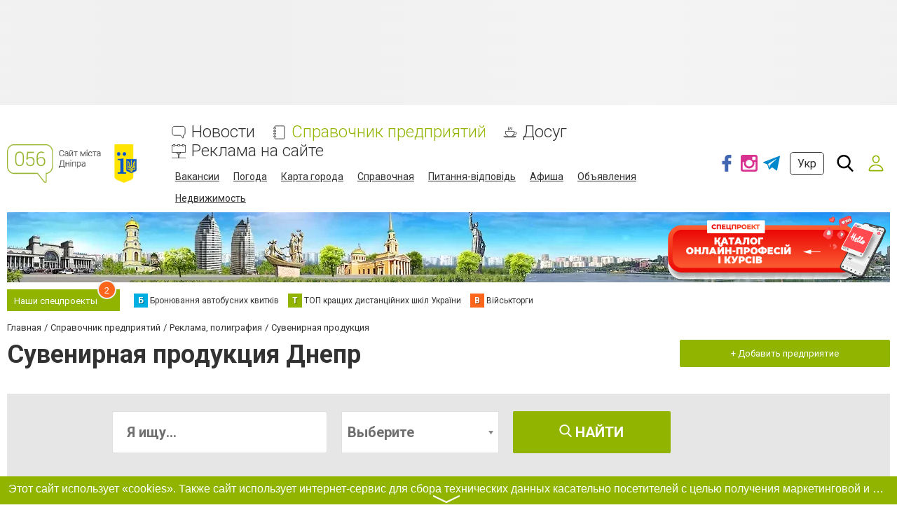

--- FILE ---
content_type: text/html; charset=utf-8
request_url: https://www.google.com/recaptcha/api2/anchor?ar=1&k=6LeLhRwUAAAAAE-aZEOXH_HCZS1_VQ6F1zNcNh_f&co=aHR0cHM6Ly93d3cuMDU2LnVhOjQ0Mw..&hl=ru&v=N67nZn4AqZkNcbeMu4prBgzg&size=invisible&badge=inline&anchor-ms=20000&execute-ms=30000&cb=ha9k10szhrn4
body_size: 49449
content:
<!DOCTYPE HTML><html dir="ltr" lang="ru"><head><meta http-equiv="Content-Type" content="text/html; charset=UTF-8">
<meta http-equiv="X-UA-Compatible" content="IE=edge">
<title>reCAPTCHA</title>
<style type="text/css">
/* cyrillic-ext */
@font-face {
  font-family: 'Roboto';
  font-style: normal;
  font-weight: 400;
  font-stretch: 100%;
  src: url(//fonts.gstatic.com/s/roboto/v48/KFO7CnqEu92Fr1ME7kSn66aGLdTylUAMa3GUBHMdazTgWw.woff2) format('woff2');
  unicode-range: U+0460-052F, U+1C80-1C8A, U+20B4, U+2DE0-2DFF, U+A640-A69F, U+FE2E-FE2F;
}
/* cyrillic */
@font-face {
  font-family: 'Roboto';
  font-style: normal;
  font-weight: 400;
  font-stretch: 100%;
  src: url(//fonts.gstatic.com/s/roboto/v48/KFO7CnqEu92Fr1ME7kSn66aGLdTylUAMa3iUBHMdazTgWw.woff2) format('woff2');
  unicode-range: U+0301, U+0400-045F, U+0490-0491, U+04B0-04B1, U+2116;
}
/* greek-ext */
@font-face {
  font-family: 'Roboto';
  font-style: normal;
  font-weight: 400;
  font-stretch: 100%;
  src: url(//fonts.gstatic.com/s/roboto/v48/KFO7CnqEu92Fr1ME7kSn66aGLdTylUAMa3CUBHMdazTgWw.woff2) format('woff2');
  unicode-range: U+1F00-1FFF;
}
/* greek */
@font-face {
  font-family: 'Roboto';
  font-style: normal;
  font-weight: 400;
  font-stretch: 100%;
  src: url(//fonts.gstatic.com/s/roboto/v48/KFO7CnqEu92Fr1ME7kSn66aGLdTylUAMa3-UBHMdazTgWw.woff2) format('woff2');
  unicode-range: U+0370-0377, U+037A-037F, U+0384-038A, U+038C, U+038E-03A1, U+03A3-03FF;
}
/* math */
@font-face {
  font-family: 'Roboto';
  font-style: normal;
  font-weight: 400;
  font-stretch: 100%;
  src: url(//fonts.gstatic.com/s/roboto/v48/KFO7CnqEu92Fr1ME7kSn66aGLdTylUAMawCUBHMdazTgWw.woff2) format('woff2');
  unicode-range: U+0302-0303, U+0305, U+0307-0308, U+0310, U+0312, U+0315, U+031A, U+0326-0327, U+032C, U+032F-0330, U+0332-0333, U+0338, U+033A, U+0346, U+034D, U+0391-03A1, U+03A3-03A9, U+03B1-03C9, U+03D1, U+03D5-03D6, U+03F0-03F1, U+03F4-03F5, U+2016-2017, U+2034-2038, U+203C, U+2040, U+2043, U+2047, U+2050, U+2057, U+205F, U+2070-2071, U+2074-208E, U+2090-209C, U+20D0-20DC, U+20E1, U+20E5-20EF, U+2100-2112, U+2114-2115, U+2117-2121, U+2123-214F, U+2190, U+2192, U+2194-21AE, U+21B0-21E5, U+21F1-21F2, U+21F4-2211, U+2213-2214, U+2216-22FF, U+2308-230B, U+2310, U+2319, U+231C-2321, U+2336-237A, U+237C, U+2395, U+239B-23B7, U+23D0, U+23DC-23E1, U+2474-2475, U+25AF, U+25B3, U+25B7, U+25BD, U+25C1, U+25CA, U+25CC, U+25FB, U+266D-266F, U+27C0-27FF, U+2900-2AFF, U+2B0E-2B11, U+2B30-2B4C, U+2BFE, U+3030, U+FF5B, U+FF5D, U+1D400-1D7FF, U+1EE00-1EEFF;
}
/* symbols */
@font-face {
  font-family: 'Roboto';
  font-style: normal;
  font-weight: 400;
  font-stretch: 100%;
  src: url(//fonts.gstatic.com/s/roboto/v48/KFO7CnqEu92Fr1ME7kSn66aGLdTylUAMaxKUBHMdazTgWw.woff2) format('woff2');
  unicode-range: U+0001-000C, U+000E-001F, U+007F-009F, U+20DD-20E0, U+20E2-20E4, U+2150-218F, U+2190, U+2192, U+2194-2199, U+21AF, U+21E6-21F0, U+21F3, U+2218-2219, U+2299, U+22C4-22C6, U+2300-243F, U+2440-244A, U+2460-24FF, U+25A0-27BF, U+2800-28FF, U+2921-2922, U+2981, U+29BF, U+29EB, U+2B00-2BFF, U+4DC0-4DFF, U+FFF9-FFFB, U+10140-1018E, U+10190-1019C, U+101A0, U+101D0-101FD, U+102E0-102FB, U+10E60-10E7E, U+1D2C0-1D2D3, U+1D2E0-1D37F, U+1F000-1F0FF, U+1F100-1F1AD, U+1F1E6-1F1FF, U+1F30D-1F30F, U+1F315, U+1F31C, U+1F31E, U+1F320-1F32C, U+1F336, U+1F378, U+1F37D, U+1F382, U+1F393-1F39F, U+1F3A7-1F3A8, U+1F3AC-1F3AF, U+1F3C2, U+1F3C4-1F3C6, U+1F3CA-1F3CE, U+1F3D4-1F3E0, U+1F3ED, U+1F3F1-1F3F3, U+1F3F5-1F3F7, U+1F408, U+1F415, U+1F41F, U+1F426, U+1F43F, U+1F441-1F442, U+1F444, U+1F446-1F449, U+1F44C-1F44E, U+1F453, U+1F46A, U+1F47D, U+1F4A3, U+1F4B0, U+1F4B3, U+1F4B9, U+1F4BB, U+1F4BF, U+1F4C8-1F4CB, U+1F4D6, U+1F4DA, U+1F4DF, U+1F4E3-1F4E6, U+1F4EA-1F4ED, U+1F4F7, U+1F4F9-1F4FB, U+1F4FD-1F4FE, U+1F503, U+1F507-1F50B, U+1F50D, U+1F512-1F513, U+1F53E-1F54A, U+1F54F-1F5FA, U+1F610, U+1F650-1F67F, U+1F687, U+1F68D, U+1F691, U+1F694, U+1F698, U+1F6AD, U+1F6B2, U+1F6B9-1F6BA, U+1F6BC, U+1F6C6-1F6CF, U+1F6D3-1F6D7, U+1F6E0-1F6EA, U+1F6F0-1F6F3, U+1F6F7-1F6FC, U+1F700-1F7FF, U+1F800-1F80B, U+1F810-1F847, U+1F850-1F859, U+1F860-1F887, U+1F890-1F8AD, U+1F8B0-1F8BB, U+1F8C0-1F8C1, U+1F900-1F90B, U+1F93B, U+1F946, U+1F984, U+1F996, U+1F9E9, U+1FA00-1FA6F, U+1FA70-1FA7C, U+1FA80-1FA89, U+1FA8F-1FAC6, U+1FACE-1FADC, U+1FADF-1FAE9, U+1FAF0-1FAF8, U+1FB00-1FBFF;
}
/* vietnamese */
@font-face {
  font-family: 'Roboto';
  font-style: normal;
  font-weight: 400;
  font-stretch: 100%;
  src: url(//fonts.gstatic.com/s/roboto/v48/KFO7CnqEu92Fr1ME7kSn66aGLdTylUAMa3OUBHMdazTgWw.woff2) format('woff2');
  unicode-range: U+0102-0103, U+0110-0111, U+0128-0129, U+0168-0169, U+01A0-01A1, U+01AF-01B0, U+0300-0301, U+0303-0304, U+0308-0309, U+0323, U+0329, U+1EA0-1EF9, U+20AB;
}
/* latin-ext */
@font-face {
  font-family: 'Roboto';
  font-style: normal;
  font-weight: 400;
  font-stretch: 100%;
  src: url(//fonts.gstatic.com/s/roboto/v48/KFO7CnqEu92Fr1ME7kSn66aGLdTylUAMa3KUBHMdazTgWw.woff2) format('woff2');
  unicode-range: U+0100-02BA, U+02BD-02C5, U+02C7-02CC, U+02CE-02D7, U+02DD-02FF, U+0304, U+0308, U+0329, U+1D00-1DBF, U+1E00-1E9F, U+1EF2-1EFF, U+2020, U+20A0-20AB, U+20AD-20C0, U+2113, U+2C60-2C7F, U+A720-A7FF;
}
/* latin */
@font-face {
  font-family: 'Roboto';
  font-style: normal;
  font-weight: 400;
  font-stretch: 100%;
  src: url(//fonts.gstatic.com/s/roboto/v48/KFO7CnqEu92Fr1ME7kSn66aGLdTylUAMa3yUBHMdazQ.woff2) format('woff2');
  unicode-range: U+0000-00FF, U+0131, U+0152-0153, U+02BB-02BC, U+02C6, U+02DA, U+02DC, U+0304, U+0308, U+0329, U+2000-206F, U+20AC, U+2122, U+2191, U+2193, U+2212, U+2215, U+FEFF, U+FFFD;
}
/* cyrillic-ext */
@font-face {
  font-family: 'Roboto';
  font-style: normal;
  font-weight: 500;
  font-stretch: 100%;
  src: url(//fonts.gstatic.com/s/roboto/v48/KFO7CnqEu92Fr1ME7kSn66aGLdTylUAMa3GUBHMdazTgWw.woff2) format('woff2');
  unicode-range: U+0460-052F, U+1C80-1C8A, U+20B4, U+2DE0-2DFF, U+A640-A69F, U+FE2E-FE2F;
}
/* cyrillic */
@font-face {
  font-family: 'Roboto';
  font-style: normal;
  font-weight: 500;
  font-stretch: 100%;
  src: url(//fonts.gstatic.com/s/roboto/v48/KFO7CnqEu92Fr1ME7kSn66aGLdTylUAMa3iUBHMdazTgWw.woff2) format('woff2');
  unicode-range: U+0301, U+0400-045F, U+0490-0491, U+04B0-04B1, U+2116;
}
/* greek-ext */
@font-face {
  font-family: 'Roboto';
  font-style: normal;
  font-weight: 500;
  font-stretch: 100%;
  src: url(//fonts.gstatic.com/s/roboto/v48/KFO7CnqEu92Fr1ME7kSn66aGLdTylUAMa3CUBHMdazTgWw.woff2) format('woff2');
  unicode-range: U+1F00-1FFF;
}
/* greek */
@font-face {
  font-family: 'Roboto';
  font-style: normal;
  font-weight: 500;
  font-stretch: 100%;
  src: url(//fonts.gstatic.com/s/roboto/v48/KFO7CnqEu92Fr1ME7kSn66aGLdTylUAMa3-UBHMdazTgWw.woff2) format('woff2');
  unicode-range: U+0370-0377, U+037A-037F, U+0384-038A, U+038C, U+038E-03A1, U+03A3-03FF;
}
/* math */
@font-face {
  font-family: 'Roboto';
  font-style: normal;
  font-weight: 500;
  font-stretch: 100%;
  src: url(//fonts.gstatic.com/s/roboto/v48/KFO7CnqEu92Fr1ME7kSn66aGLdTylUAMawCUBHMdazTgWw.woff2) format('woff2');
  unicode-range: U+0302-0303, U+0305, U+0307-0308, U+0310, U+0312, U+0315, U+031A, U+0326-0327, U+032C, U+032F-0330, U+0332-0333, U+0338, U+033A, U+0346, U+034D, U+0391-03A1, U+03A3-03A9, U+03B1-03C9, U+03D1, U+03D5-03D6, U+03F0-03F1, U+03F4-03F5, U+2016-2017, U+2034-2038, U+203C, U+2040, U+2043, U+2047, U+2050, U+2057, U+205F, U+2070-2071, U+2074-208E, U+2090-209C, U+20D0-20DC, U+20E1, U+20E5-20EF, U+2100-2112, U+2114-2115, U+2117-2121, U+2123-214F, U+2190, U+2192, U+2194-21AE, U+21B0-21E5, U+21F1-21F2, U+21F4-2211, U+2213-2214, U+2216-22FF, U+2308-230B, U+2310, U+2319, U+231C-2321, U+2336-237A, U+237C, U+2395, U+239B-23B7, U+23D0, U+23DC-23E1, U+2474-2475, U+25AF, U+25B3, U+25B7, U+25BD, U+25C1, U+25CA, U+25CC, U+25FB, U+266D-266F, U+27C0-27FF, U+2900-2AFF, U+2B0E-2B11, U+2B30-2B4C, U+2BFE, U+3030, U+FF5B, U+FF5D, U+1D400-1D7FF, U+1EE00-1EEFF;
}
/* symbols */
@font-face {
  font-family: 'Roboto';
  font-style: normal;
  font-weight: 500;
  font-stretch: 100%;
  src: url(//fonts.gstatic.com/s/roboto/v48/KFO7CnqEu92Fr1ME7kSn66aGLdTylUAMaxKUBHMdazTgWw.woff2) format('woff2');
  unicode-range: U+0001-000C, U+000E-001F, U+007F-009F, U+20DD-20E0, U+20E2-20E4, U+2150-218F, U+2190, U+2192, U+2194-2199, U+21AF, U+21E6-21F0, U+21F3, U+2218-2219, U+2299, U+22C4-22C6, U+2300-243F, U+2440-244A, U+2460-24FF, U+25A0-27BF, U+2800-28FF, U+2921-2922, U+2981, U+29BF, U+29EB, U+2B00-2BFF, U+4DC0-4DFF, U+FFF9-FFFB, U+10140-1018E, U+10190-1019C, U+101A0, U+101D0-101FD, U+102E0-102FB, U+10E60-10E7E, U+1D2C0-1D2D3, U+1D2E0-1D37F, U+1F000-1F0FF, U+1F100-1F1AD, U+1F1E6-1F1FF, U+1F30D-1F30F, U+1F315, U+1F31C, U+1F31E, U+1F320-1F32C, U+1F336, U+1F378, U+1F37D, U+1F382, U+1F393-1F39F, U+1F3A7-1F3A8, U+1F3AC-1F3AF, U+1F3C2, U+1F3C4-1F3C6, U+1F3CA-1F3CE, U+1F3D4-1F3E0, U+1F3ED, U+1F3F1-1F3F3, U+1F3F5-1F3F7, U+1F408, U+1F415, U+1F41F, U+1F426, U+1F43F, U+1F441-1F442, U+1F444, U+1F446-1F449, U+1F44C-1F44E, U+1F453, U+1F46A, U+1F47D, U+1F4A3, U+1F4B0, U+1F4B3, U+1F4B9, U+1F4BB, U+1F4BF, U+1F4C8-1F4CB, U+1F4D6, U+1F4DA, U+1F4DF, U+1F4E3-1F4E6, U+1F4EA-1F4ED, U+1F4F7, U+1F4F9-1F4FB, U+1F4FD-1F4FE, U+1F503, U+1F507-1F50B, U+1F50D, U+1F512-1F513, U+1F53E-1F54A, U+1F54F-1F5FA, U+1F610, U+1F650-1F67F, U+1F687, U+1F68D, U+1F691, U+1F694, U+1F698, U+1F6AD, U+1F6B2, U+1F6B9-1F6BA, U+1F6BC, U+1F6C6-1F6CF, U+1F6D3-1F6D7, U+1F6E0-1F6EA, U+1F6F0-1F6F3, U+1F6F7-1F6FC, U+1F700-1F7FF, U+1F800-1F80B, U+1F810-1F847, U+1F850-1F859, U+1F860-1F887, U+1F890-1F8AD, U+1F8B0-1F8BB, U+1F8C0-1F8C1, U+1F900-1F90B, U+1F93B, U+1F946, U+1F984, U+1F996, U+1F9E9, U+1FA00-1FA6F, U+1FA70-1FA7C, U+1FA80-1FA89, U+1FA8F-1FAC6, U+1FACE-1FADC, U+1FADF-1FAE9, U+1FAF0-1FAF8, U+1FB00-1FBFF;
}
/* vietnamese */
@font-face {
  font-family: 'Roboto';
  font-style: normal;
  font-weight: 500;
  font-stretch: 100%;
  src: url(//fonts.gstatic.com/s/roboto/v48/KFO7CnqEu92Fr1ME7kSn66aGLdTylUAMa3OUBHMdazTgWw.woff2) format('woff2');
  unicode-range: U+0102-0103, U+0110-0111, U+0128-0129, U+0168-0169, U+01A0-01A1, U+01AF-01B0, U+0300-0301, U+0303-0304, U+0308-0309, U+0323, U+0329, U+1EA0-1EF9, U+20AB;
}
/* latin-ext */
@font-face {
  font-family: 'Roboto';
  font-style: normal;
  font-weight: 500;
  font-stretch: 100%;
  src: url(//fonts.gstatic.com/s/roboto/v48/KFO7CnqEu92Fr1ME7kSn66aGLdTylUAMa3KUBHMdazTgWw.woff2) format('woff2');
  unicode-range: U+0100-02BA, U+02BD-02C5, U+02C7-02CC, U+02CE-02D7, U+02DD-02FF, U+0304, U+0308, U+0329, U+1D00-1DBF, U+1E00-1E9F, U+1EF2-1EFF, U+2020, U+20A0-20AB, U+20AD-20C0, U+2113, U+2C60-2C7F, U+A720-A7FF;
}
/* latin */
@font-face {
  font-family: 'Roboto';
  font-style: normal;
  font-weight: 500;
  font-stretch: 100%;
  src: url(//fonts.gstatic.com/s/roboto/v48/KFO7CnqEu92Fr1ME7kSn66aGLdTylUAMa3yUBHMdazQ.woff2) format('woff2');
  unicode-range: U+0000-00FF, U+0131, U+0152-0153, U+02BB-02BC, U+02C6, U+02DA, U+02DC, U+0304, U+0308, U+0329, U+2000-206F, U+20AC, U+2122, U+2191, U+2193, U+2212, U+2215, U+FEFF, U+FFFD;
}
/* cyrillic-ext */
@font-face {
  font-family: 'Roboto';
  font-style: normal;
  font-weight: 900;
  font-stretch: 100%;
  src: url(//fonts.gstatic.com/s/roboto/v48/KFO7CnqEu92Fr1ME7kSn66aGLdTylUAMa3GUBHMdazTgWw.woff2) format('woff2');
  unicode-range: U+0460-052F, U+1C80-1C8A, U+20B4, U+2DE0-2DFF, U+A640-A69F, U+FE2E-FE2F;
}
/* cyrillic */
@font-face {
  font-family: 'Roboto';
  font-style: normal;
  font-weight: 900;
  font-stretch: 100%;
  src: url(//fonts.gstatic.com/s/roboto/v48/KFO7CnqEu92Fr1ME7kSn66aGLdTylUAMa3iUBHMdazTgWw.woff2) format('woff2');
  unicode-range: U+0301, U+0400-045F, U+0490-0491, U+04B0-04B1, U+2116;
}
/* greek-ext */
@font-face {
  font-family: 'Roboto';
  font-style: normal;
  font-weight: 900;
  font-stretch: 100%;
  src: url(//fonts.gstatic.com/s/roboto/v48/KFO7CnqEu92Fr1ME7kSn66aGLdTylUAMa3CUBHMdazTgWw.woff2) format('woff2');
  unicode-range: U+1F00-1FFF;
}
/* greek */
@font-face {
  font-family: 'Roboto';
  font-style: normal;
  font-weight: 900;
  font-stretch: 100%;
  src: url(//fonts.gstatic.com/s/roboto/v48/KFO7CnqEu92Fr1ME7kSn66aGLdTylUAMa3-UBHMdazTgWw.woff2) format('woff2');
  unicode-range: U+0370-0377, U+037A-037F, U+0384-038A, U+038C, U+038E-03A1, U+03A3-03FF;
}
/* math */
@font-face {
  font-family: 'Roboto';
  font-style: normal;
  font-weight: 900;
  font-stretch: 100%;
  src: url(//fonts.gstatic.com/s/roboto/v48/KFO7CnqEu92Fr1ME7kSn66aGLdTylUAMawCUBHMdazTgWw.woff2) format('woff2');
  unicode-range: U+0302-0303, U+0305, U+0307-0308, U+0310, U+0312, U+0315, U+031A, U+0326-0327, U+032C, U+032F-0330, U+0332-0333, U+0338, U+033A, U+0346, U+034D, U+0391-03A1, U+03A3-03A9, U+03B1-03C9, U+03D1, U+03D5-03D6, U+03F0-03F1, U+03F4-03F5, U+2016-2017, U+2034-2038, U+203C, U+2040, U+2043, U+2047, U+2050, U+2057, U+205F, U+2070-2071, U+2074-208E, U+2090-209C, U+20D0-20DC, U+20E1, U+20E5-20EF, U+2100-2112, U+2114-2115, U+2117-2121, U+2123-214F, U+2190, U+2192, U+2194-21AE, U+21B0-21E5, U+21F1-21F2, U+21F4-2211, U+2213-2214, U+2216-22FF, U+2308-230B, U+2310, U+2319, U+231C-2321, U+2336-237A, U+237C, U+2395, U+239B-23B7, U+23D0, U+23DC-23E1, U+2474-2475, U+25AF, U+25B3, U+25B7, U+25BD, U+25C1, U+25CA, U+25CC, U+25FB, U+266D-266F, U+27C0-27FF, U+2900-2AFF, U+2B0E-2B11, U+2B30-2B4C, U+2BFE, U+3030, U+FF5B, U+FF5D, U+1D400-1D7FF, U+1EE00-1EEFF;
}
/* symbols */
@font-face {
  font-family: 'Roboto';
  font-style: normal;
  font-weight: 900;
  font-stretch: 100%;
  src: url(//fonts.gstatic.com/s/roboto/v48/KFO7CnqEu92Fr1ME7kSn66aGLdTylUAMaxKUBHMdazTgWw.woff2) format('woff2');
  unicode-range: U+0001-000C, U+000E-001F, U+007F-009F, U+20DD-20E0, U+20E2-20E4, U+2150-218F, U+2190, U+2192, U+2194-2199, U+21AF, U+21E6-21F0, U+21F3, U+2218-2219, U+2299, U+22C4-22C6, U+2300-243F, U+2440-244A, U+2460-24FF, U+25A0-27BF, U+2800-28FF, U+2921-2922, U+2981, U+29BF, U+29EB, U+2B00-2BFF, U+4DC0-4DFF, U+FFF9-FFFB, U+10140-1018E, U+10190-1019C, U+101A0, U+101D0-101FD, U+102E0-102FB, U+10E60-10E7E, U+1D2C0-1D2D3, U+1D2E0-1D37F, U+1F000-1F0FF, U+1F100-1F1AD, U+1F1E6-1F1FF, U+1F30D-1F30F, U+1F315, U+1F31C, U+1F31E, U+1F320-1F32C, U+1F336, U+1F378, U+1F37D, U+1F382, U+1F393-1F39F, U+1F3A7-1F3A8, U+1F3AC-1F3AF, U+1F3C2, U+1F3C4-1F3C6, U+1F3CA-1F3CE, U+1F3D4-1F3E0, U+1F3ED, U+1F3F1-1F3F3, U+1F3F5-1F3F7, U+1F408, U+1F415, U+1F41F, U+1F426, U+1F43F, U+1F441-1F442, U+1F444, U+1F446-1F449, U+1F44C-1F44E, U+1F453, U+1F46A, U+1F47D, U+1F4A3, U+1F4B0, U+1F4B3, U+1F4B9, U+1F4BB, U+1F4BF, U+1F4C8-1F4CB, U+1F4D6, U+1F4DA, U+1F4DF, U+1F4E3-1F4E6, U+1F4EA-1F4ED, U+1F4F7, U+1F4F9-1F4FB, U+1F4FD-1F4FE, U+1F503, U+1F507-1F50B, U+1F50D, U+1F512-1F513, U+1F53E-1F54A, U+1F54F-1F5FA, U+1F610, U+1F650-1F67F, U+1F687, U+1F68D, U+1F691, U+1F694, U+1F698, U+1F6AD, U+1F6B2, U+1F6B9-1F6BA, U+1F6BC, U+1F6C6-1F6CF, U+1F6D3-1F6D7, U+1F6E0-1F6EA, U+1F6F0-1F6F3, U+1F6F7-1F6FC, U+1F700-1F7FF, U+1F800-1F80B, U+1F810-1F847, U+1F850-1F859, U+1F860-1F887, U+1F890-1F8AD, U+1F8B0-1F8BB, U+1F8C0-1F8C1, U+1F900-1F90B, U+1F93B, U+1F946, U+1F984, U+1F996, U+1F9E9, U+1FA00-1FA6F, U+1FA70-1FA7C, U+1FA80-1FA89, U+1FA8F-1FAC6, U+1FACE-1FADC, U+1FADF-1FAE9, U+1FAF0-1FAF8, U+1FB00-1FBFF;
}
/* vietnamese */
@font-face {
  font-family: 'Roboto';
  font-style: normal;
  font-weight: 900;
  font-stretch: 100%;
  src: url(//fonts.gstatic.com/s/roboto/v48/KFO7CnqEu92Fr1ME7kSn66aGLdTylUAMa3OUBHMdazTgWw.woff2) format('woff2');
  unicode-range: U+0102-0103, U+0110-0111, U+0128-0129, U+0168-0169, U+01A0-01A1, U+01AF-01B0, U+0300-0301, U+0303-0304, U+0308-0309, U+0323, U+0329, U+1EA0-1EF9, U+20AB;
}
/* latin-ext */
@font-face {
  font-family: 'Roboto';
  font-style: normal;
  font-weight: 900;
  font-stretch: 100%;
  src: url(//fonts.gstatic.com/s/roboto/v48/KFO7CnqEu92Fr1ME7kSn66aGLdTylUAMa3KUBHMdazTgWw.woff2) format('woff2');
  unicode-range: U+0100-02BA, U+02BD-02C5, U+02C7-02CC, U+02CE-02D7, U+02DD-02FF, U+0304, U+0308, U+0329, U+1D00-1DBF, U+1E00-1E9F, U+1EF2-1EFF, U+2020, U+20A0-20AB, U+20AD-20C0, U+2113, U+2C60-2C7F, U+A720-A7FF;
}
/* latin */
@font-face {
  font-family: 'Roboto';
  font-style: normal;
  font-weight: 900;
  font-stretch: 100%;
  src: url(//fonts.gstatic.com/s/roboto/v48/KFO7CnqEu92Fr1ME7kSn66aGLdTylUAMa3yUBHMdazQ.woff2) format('woff2');
  unicode-range: U+0000-00FF, U+0131, U+0152-0153, U+02BB-02BC, U+02C6, U+02DA, U+02DC, U+0304, U+0308, U+0329, U+2000-206F, U+20AC, U+2122, U+2191, U+2193, U+2212, U+2215, U+FEFF, U+FFFD;
}

</style>
<link rel="stylesheet" type="text/css" href="https://www.gstatic.com/recaptcha/releases/N67nZn4AqZkNcbeMu4prBgzg/styles__ltr.css">
<script nonce="oCZ6SrcxNLD4qAR9awgnKA" type="text/javascript">window['__recaptcha_api'] = 'https://www.google.com/recaptcha/api2/';</script>
<script type="text/javascript" src="https://www.gstatic.com/recaptcha/releases/N67nZn4AqZkNcbeMu4prBgzg/recaptcha__ru.js" nonce="oCZ6SrcxNLD4qAR9awgnKA">
      
    </script></head>
<body><div id="rc-anchor-alert" class="rc-anchor-alert"></div>
<input type="hidden" id="recaptcha-token" value="[base64]">
<script type="text/javascript" nonce="oCZ6SrcxNLD4qAR9awgnKA">
      recaptcha.anchor.Main.init("[\x22ainput\x22,[\x22bgdata\x22,\x22\x22,\[base64]/[base64]/MjU1Ong/[base64]/[base64]/[base64]/[base64]/[base64]/[base64]/[base64]/[base64]/[base64]/[base64]/[base64]/[base64]/[base64]/[base64]/[base64]\\u003d\x22,\[base64]\\u003d\\u003d\x22,\x22wrMXMMOyI8OYw5nDrCXCtsOEwqHCv2bDpD0/RcO4ScKqScKhw5g1wq/DoicQLMO2w4nCh1c+G8OFwqDDu8OQGcKnw53DlsOgw41panh8wooHAsKnw5rDsiQKwqvDnmzCmQLDtsKOw4MPZ8K5wrVSJixFw53DpE1wTWUyZ8KXUcOndBTChk/CkmsrOAsUw7jCtngJI8K2H8O1ZCnDpU5TOsKXw7MscMO1wqVyYMKLwrTCgzcLfgFMNg1bPsKow4HDjMKdbMKZw71tw6vCiWbCvAJ4w6jCpVDCu8K2wqM3wofChGjCnGR/woIUw4HDgg8HwrE2w5jCvX7CjAx/[base64]/w7zCtsOwHTfCjV8aw4DDhsOmw6Ygwp3Dm8O4woLDm27DpAZjwoHCscOdwqgyP0JPw5Riw6MXw5bDoFNxX0LCshbDvyhVDCoiD8Oebj8qwq9BQSJXaHjDtXcOwpXDpcK1w6s7PCTDuHgBwokywo/[base64]/CqxxxYHvDvAzCqMK8wo0LwqJSCh5Ve8K4wrFgw59Jw6lYaSAxZcOLwp5lw4TDmcO1BcO/[base64]/[base64]/DvyHChG86w7vDsHbDr8K5MMKiw78Lw5EkUjYvUihmw7PDqh9CwqHCjjTCpx1TFB7CtcOUQ3jDicO3WMO1wrUcwofCknA/woZAw5pgw5PCg8O1TEXCqMKPw7/DgAXCg8KKwo/CkMKqaMKQw4/DnAwBAsOiw65RM0oqwoLDoxXDtxk3F0jCqwfDrFZuG8OtNjQhwr0bw4ljwoPDhR3DkiPCrcOuTVpqTcOSdx/[base64]/[base64]/DiQ9xw6Bxwop7ZQjDjjIUwpZNYMO2woMvBMO/woorw4d5R8KudXISD8KPOsKNXn4Cw4VTQ33DpMO/BcKVw6XChj/DkEjCp8O/w77Do3dvbsOLw63CpMOhfMOiwpVRwrnDlMOGQsK/ZsOfw4DDhMObAGAnwqQ4GcKrM8Ogw5fDscKZLBRcZsKtZcOdw4kGwpDDosOUGcKOX8KwPUbCjsKewqNSQcKlMxZyO8O+w4tuwqwGccOrF8OEwqZ2woogw7bDucOcfnnDrcOGwrk1KRLDo8OQJ8OQUHzCn2LCrcO/QlAzLsK3HsKkLgwkRMOtB8Otf8KWIcKHDQABW0M3a8KKGAYyOR3DsRU2w7RGCV5aRMO9RUHCmFZYwqJ+w7tdKXpCw6jCpcKET0VdwpFXw7Vvw7XDpyPCvXjDuMKaSCXCmGHCrcO/[base64]/DtggjwqDDgsO4wpzDjAImw7oLSBLClWZSw6TDhsOsMw/[base64]/am3DkFXDn1zCrh8SFDUTeCJ9w5IEw43DmgDDocOzD14wBXzDn8K8w6Rpw4FiaVnCrsOdwpfDtcOgw5/CvQvDicOVw5YHwrTDkMKow7k3ACXDgMKTWsKYOMKDcsK7FcKHdsKDcQ1ZSDLCtW3CkcOEZ2LDvcKHw7XCq8Olw6bCvyvCsT4/w6TCkkF2XS/[base64]/CjMOtwqdpw7LDhcOpGsODwogTwqLCnxZuwo3Do0LCug9hwphDwoQTX8KKNcKIQ8K/w4h/w6jCngVhwrDDn0NVwr4hwo5YKMKPwp8ZPsOePsO3wpVoAMKjC2XCgC/CisKyw7I4WMO8woHDjVPDgsKAb8OcA8KZwoIHEyUXwpt8wrXCi8OEwqVSw6Zabm4eCw/CscKjTsKCw6PCkcKfwqRWwqknV8KUBVvCrcK6wpHDrcKQw7MAMMONBD/ClMK5w4TDvCliYsKHFnfCsUjCs8Oce2Nlw4AdCMO5wrPDm3tTDVhTwr/CqA3Dn8Kxw53ClwPCv8O2dz3DgHRvw5BUw7HDiEjCt8KMw5/CnsKSZRh5V8OnUi4dw43DscOBdiM0w5IrwpnCi8K6T1oeLsOOwrQhJcObBjoJw6zDisOEwpJPbsOhecKhwrspwq4YXcO8woETw7jChMOgNH7CrcOnw6JswpFtw6/CiMKjNnsaHsONL8KCP1/DmQ/Ds8KQwooYw5J8w4fCklR5dXXCtcKiwr/DuMKiw4fCtCQqHFkBw4wvw7/CvkdoNH3CsiXDgMOSw5nDiTvCkcOqL0LClsKhWTvDr8O5w4UlJMOVwrTCsmzDscK7HMK1fcOLwrHClEzCncKga8O/w5jDmAF9w7R1S8KHwrDDl0N8w4BnwpjDnWHCqidXw6XCgFfCgggMPcKGAj/Cn213JcKPPHUYIsOdHcKCVBfDkh7DiMOEZ0gDwqpqwqchMcKEw4XCksKbVkfChsOmw7ohw7Q6w517ZRHDr8OXwpMcwp/[base64]/CmcK9K8K/w7cMfFwpMH3ChMKJB8KIwqzCmEfDnsKGwoPCk8K7wpDDpTc5BhDCmgvCsl8tKC9LwoADV8KXF3hYw7fDvxnDtnvCuMKhIMKewqU/ecOxwpDCpiLDjzEOw6rCgcKzdlUlwpLCsW1AUsKGJXTDicOWB8Ouwrhaw5Qgw59Ew5nDsGfDmMKbw70mw43ClMKtw4hUYyTCmCXCq8Ocw75Jw6nCiUzCt8O2w5/CswJLf8KTwppyw5cVw7VJfF3Du0VmcjnCkcOewqTCvn5JwqcdwosxwqXCuMOaVcKWPWbDh8O1w7HDssOWL8OdNBPCkHVAbsKzBUxqw7vDiFzDncORwr1gKDhbw4wPw7DDicKDw7rDh8Oywqs5GsKDw7xMw5nDgsOIPsKewr4fclzCqwLCksOEw7/[base64]/CjcKMPFbCgsO6woXDjMKUfSgRw4p6FBFQJwnDoAFxR1BgwqzCnBUXZz1iUcOLw77DqsKpwofCuHwiE33ClsOWdcOFA8Obw6TDv2RJw7dCfFXCmwMnwrPChX0BwqTDj33Dr8OJVsOBw7pMw74Mwp9HwrQiwrh9w5fDryk5LsKQUcO+MFHCk0nCjmR/[base64]/Di8OBwrYAcMKzd8KUah05woDDtCzCs8KBTD1NRxw0Zn/CugcgWHcgw7gJch8XT8K3wr03wqnCpsO5w7TDscO7Oww1wpLCnMO9H2pgw5DCmXYIbMKoKCN7WR7Dq8OXw6nCq8O4ScOtIWR/[base64]/CpsOaS8KpwoQ/w4PDhgvDj8KVIANjRcKpwp9NFUg1w7hfIGJATcOoIcORwoLDhcOjOk9gF2xqeMK+w5odwrdCZWjCmSAgwpzDsUsEw74Bw7XCm0EDSHXCgMKBw6dEP8OTwqnDk2vCl8OqwrbDpcONXcO5w6HDsHMzwr1MT8Kyw6rDjsO7HHkbw7/DmmTCgsOsGBbCj8OIwqrDhMOzwp/DgwLDjsKFw4XCmXUDGElRdj92O8O3O1RCVgR6d1TCvjXCnBp1w4zDsVE7OcOMw50RwqXCrzrDgwjDvsO9wrljG1IvUcOmZxjCmcKPGQLDhsO4w7RPwql1AcO3w5B/VMOwcy5CQ8ORwqvDrR9nw7nCozzDpEvCn3bDn8O/wqE+w5PDuSfDrC1Yw40RwpvDgsOGwowNdHbDlcKdaR1DUHJRwpIzOTHCqMOyQMKYKmBSwqJMwrkoFcKUTsOzw7PCncKMw4bDhjh/RcOLESXCqVpwTFdYwqs5R1AnDsKZKz4aR1RCI1NYRVlsE8OfQRB9wrbDsEzDrcK4w60uw6/DtAXDrV17e8Kcw7HCsUNfIcK7NS3CvcOFwoArw7TCtGkywqXCvMOSw4vDu8O7EMKbwr7Dhn9yP8OowpVmwrgbwqR/JVkjO2oOL8K4wrHDksKnVMOIwo3Cu0V1w4jCvWlMwr1/w4YQw4F9S8O7EMKxw682csKZw7EGdWBPw7woEBkVw7cZOsO/wrbDlhjDkcKjwp3CgBnCsgzCjMOYe8OpIsKOwqk+wrApGcKUwo4rAcK4wr0Gw77DqjPDk29tcjnDgyY1JMKMwqPDiMOBXlrDqHoowpMhw7oqwoHCnTMlVjfDn8KQwooPwpDCr8Kpw746QA1Dw4rDv8Kwwp3Di8Kbw78JY8KEw4vDv8KBZsOXD8O4KzVQfsOEw6/CqC1ZwqDDmn4Aw4lZw4TDnGRVfcK8WcKcRcOZOcOww6VeVMOvBA7CrMOLa8K5wooiUmPDhcOiw5XDiQ/[base64]/DjMKvw5Byw4wIPcOLWFLCkcKowqVDUQDDg8KlTi/DpcKRHMOHwrzChAsFwoXCoFpvwrYiP8OBGGLCumbDszTChcKsPMKPwrt5ecKYL8ODNsKFGcKSGkrDohZfScKpQ8KnUFMvwozDtcOWwoIMG8K7d3/DvMOkw7nChnQIWcKtwoRHwowiw4vDqUMVFcKRwoNVGcO4woFeUF1uw5TDg8KYN8KswoPCl8K8B8KOFiLDmcOcwphuwr7DpsKDwoLDqsOmGcOzJlxiw4MZfMORY8Odbgssw4AyFhPDkloNEFQiwoTCiMK7wrtnwqfDlMOkBQHCqj/CksKgPMObw7/CrzDCp8OmGMONP8OabSllw7wLAMKJFMOdEcOsw7LDqhXCv8Ksw6YHfsO1K3zCoWBzwptOQ8O1C3tNTMOvw7dEdHDDujTDmX/DtBTCi1Udwpsowp3CnRbCpAdWwo1Qw6HDqiXDv8OdCUfDhknDjsOpwqbDtcK4KUnDtsOjw5sbwpTDgsK3w7fCsGdvHWhfw7dmw6F1PgHCpEVQwrHCoMKsNDg4E8OGwqnCl2AowpR4RsOnwrY0WVLCkC/[base64]/DpsKNKsOHCjhSVcKmMz3ChsOKOcOgw5h0PcK+ZmPDq15sF8ODwrjCr3PChsKRBDdZAxfDnm5Iw61AIMOow4LDgWpFwpY/[base64]/DmcOKHn3DukTDrwxew5TCkcK2w5Euwo7CuMK1O8KHwqbCvcK6wrlYZMKNw7jCmirDpnvCqT/ChhPDpcONcsKYwpjCnMOawqDDhcOEw5jDq2nCocO2CMO+SzLCrMODFMKbwpUkBkpVB8ONeMKkdS4qdljDicK1wozCoMO/[base64]/Dt8Kgwo7CtETCih0WLAANw5LDgRzCh0N5f8OrwqsfHTDDiR4uWMK1w5rCj3hVwoHDrsOkTT3DjjDDk8K2EMOrbV/Cn8OMAW1dXTA5L2ZfwqDDs1DCii0Aw7/ClmjDnE1aJMOBwoTDpFrCgV8FwrHCnsOFLAnDpMOgIsOIfloQMB3DmCJ+wqcMwpTDky7DsQgNw6LDqsOoXMOdFsO2w7PCncOhw7tUWcOFKMKoCkrCgT7Dgl0YAgvChMOFwr17ejJ4wrrDj0scJT3CiXAGEcKTU0h8w7PDmC/Dv3ULw6Rqwp1YHj3DusK2KnRSIhVSw7LDpzZtwrPDmcKhUwXCnMKXw7/[base64]/CjHkKEXUlw4PDqsOAwoZGwqbDv3JARgYvw7DDuio4w6HDtcOPw7c7w642C33Cq8OLfsKWw6YleMO2w71JcwXDusOUO8ONQsOxYTXDhG7CpiLDkWbCnMKKO8KmC8OtKV/[base64]/wr9Sw5J5EWPCrlbDnsKpwp3CrsKfw6ANw51DwoAewoPCp8OlEC0Pw4lmwocxwqjCr0XCq8KvKMOYDxjCri90X8ObBXIeUsK9woLDmwTCjVctw6Rvw7fCl8KvwoobT8Kow6lSw5N0Lzwgw5ZxBF5Cw6rCrC3ChsObUMO/OMO/DU8LXxJNwrLCisOxwpAyWsOcwo4Ow58xw5XCscOXGgdnLUPCgcOiwoLDkmjCscKNVsOsAMKZbDbDtMOoQ8OjEcOYZQzCkUk8TX/[base64]/wqPDtDp4w6BwcMKyLSkDJMK2wr/DgRnClBtiw7XCqkXCncKmw5HDsATCnsOxwqjDvsKdXcObLQzCrsKWLcK2MQ9FQWVRcB/Cil9Aw7nDonzDnGzCgMODIsOFVHYpB27CjMKMw7gHKwjCgsK/wo/Do8K4w5gPIcKuw5liScKgHMOwc8OYw4XDv8KXA3XCiD1+D3QewpstTcOpWzp9YsOBwrbCjcO2w6VNDsOtw57Dlgk9wpvDpsOXw4/Di8KMwrlbw5LCl2jDrTPDv8K2wq7Cv8O6wrHCi8OUwoLCt8KHREYhJ8KKw5pkwrI7RUPCjWPCs8K4wqrDmcOvEMKmwobCpMOdBxEjSSN1DsKZEMKdw7rCh3zCoichwqvCl8Khw6LDjQ3DkX/DukfCn3rCnzsNw7ZWw7gvwpRNw4HChGoNwpVJw6/Cm8KSJ8KKw4glSMKDw5bDhl/DnGh/Y3JfdMOORxPDnsKFw6JDAArCr8K8cMO4AE4vwpJNQihHAUBowqFBDTkOw4M0woB/TsKcwo5xWcOxwpnCrH9DVMKjwo7CvsOyT8OJR8KnKm7DmcO/wo80wp8EwrtFHsK3w7NCw7/Ci8KkOMKfL2zCvsK4wr3Dv8K7UMO/I8Kcw4dIwpdfSFY/[base64]/CksOyw7lrw7HDjsO9w4pEw4lTw65DwrfClcOsasOuPi9ZNiLCscOUwoINwonCj8KNwqElDQRHbBYJw5odC8Orw6A3PcOALnhywr7CmsOew4jDrmNzwokNwrzCt03Dq2I/d8KvwqzDsMKTw65APhzDhBHDn8KfwoNnwqUgw6NwwoQ8w4oFUybCgB5iUgION8K0QkrDnMOyL1DCoHAOGVF2w6YowrvCugkhwroIWx/[base64]/CssKHGcKfwqvDrCLClFEvw7RsLMKeN0jCtMKgw7DCscKtNMK7fSdvwpFUw5w8w4VDwpkbU8KuJQUkF3QmQ8O+PQXChMK+w4Uew6TDpCU5w6MGwqhQw4B2dDEdJnhqKcOEU1DCp1nDg8OoY1hJw7fDmcOXw4c/[base64]/Cjj8Kwq0ww6bCvMOIVwNYP8OPPsOUXD/DnB7DocOeHn4qRVwMwovDkkTClHbCt0nDucOwIsK/LcKmwo7DpcOcVjh0wr3DiMOTGwFXw6bDnMOAwozDrcOKS8KiS1Bsw79Wwos7wpvChMO0wpo2Wn3ChMKcwrt+YS0swoY9KsKtOQPCh1J8UmZww4xEaMOleMK8w7cgw6BZM8KqUhhowq1Zwo3DksKoBXB/w4nCucKowqfDusObZVnDuWZow73DuCItecOVKFUpTETDiwDClQdFwoUsH3pKwq5vYMKWVB1Ow4HDpCbDlsKvw5p1w47CvsKDwqTCsTYzDcKSwqTDvsKqTcK0VCzCrRLCtGfDssOyL8Kiw5gdwq3DtS4XwrlOwq/[base64]/DqMKJwrPCi8KSLgnDlhHCjcK2TcOsPAjDmsK9w4ISw4UMwqbDmHYrwpXCkh/Cn8KTwrRxMEAmw6w2wpDCkMO/eCvCiBbCksKtMsObXVgJwozDrgXDnDQZdMKnw7gPWcKnSkpKw54iXMK8IcKud8OlVm5hwoZ1wo7Dk8Okw6fCn8K7wowbwp3DhcOIa8OpS8OxHXXCgG/[base64]/ZMOSw7/CocO+worDh0zDt2NWwrXCosOHwr/DhsO4F8KbwqklX0V1c8KBw7jCsHNaCjjCl8KnGUxZw7PDtk9uw7dZTcKFbMKBbsOBEhABacOxwrbCk08zwqMjPsK+wrdNTlPCnMOSwoTCqcOkS8KecU/DhTMowrsYw7UQPyrDmsOwC8OCw7d1R8OSNBDCo8OWwq7CpjAIw5p2cMKRwrxqbsKQTTcFw6wYw4DDkcOJwrM9wpgow7RQJy/DpMK8wqzCscOPwoEvFsOow5fDklIbwoTDsMOvwq3DmGUTBcKKwp8xDyZkUcOSw57Do8KbwrJfFxF4w5cCw7PCtinCuDVQVcOsw6vCtSjCkcOLZ8O6eMOgwo9Cw6xXEyVdw7/[base64]/[base64]/w4vCpsOwZcK7JDXCuMKXZcKLwo/DisO3w4Iww7rDuMOzwrhuSDoDworDksOjc0/DtMOgWMOmwpEuQsOJUE0HZTTCmMKGXcKkw6TChcOcZCrChyTDlXTCohlyXMOVBsOAwpLDmcODwqFaw7h/Zn54JcOEwpQ9OsOpVyvCp8Koa1DDvDkDHkRdMBbCnMKmwpBwCy7Cn8KqVx3DiyfCvMKRw4BfaMKKw63ChsOJRsOAEwHDiMKXw4InwrPClMK1w77DlEHDjFgqwpo7wqYxwpbCnMKPwqPCosOPF8O8bcKuw7Vsw6fDgMKWwp8Nwr/CiCAdHsOdE8KZTm3CrcOlGSPCtcK3w5EEw7Ahw705KcOLScKmw60Sw57CsnLDkMKwwqzCicO3DAcUw5RTU8KBbcK0dcKOM8OBfibCthYtwp7DksObwpDDtUY2a8OkDmM5f8KWw7lbw40lLh/DiVdbw54qwpDCj8Kuw5FVUMKRwo3DksO5G1/CpcKtw6Yow4V2w6QjJMK3w5V3woBUDgfDtE3Dr8KVw7Ulw4s4w57CicK+K8KdWTXDucOBRcOyI3vCtsKlDw3DnVtfexbDnQHDvAk5QMOCS8K/wq3DtcKYO8K3wqczw5YBUzIRwoo+w4XCs8OlZ8OZw4E7wqluM8Kdwr/Cm8OpwrQJCMKXw6lnw5fClxPCssO7w6HCq8K4woJiBcKDRcK1woTDqV/CqMKbwqwZEE9TdW7Dr8O+f2oyc8K2BFHDjMO3wpvDuR0Xw7XDpVjCiH/[base64]/a8OODcKaWcKHOBFzBMOCfQ82HE1gw7J8asOzworCicOywqPDg2/CgR3CrcOPdcKNPn4uwo1lEzpJXMKOw6UMQMK/[base64]/Dm8KIwoQbw4VewpfCm0gww4TCsRvDqcK/w6jCm3TDjT3CpsKeGxJhC8Otw5RlwpjCm8O/wo0VwoJ5w4cNS8O3wqvDmcKlO1/CqsODwp00w7jDlxxCw5bDosKiPnwOWw/CjBBURsO1eGXDocKowofDgzbCv8Ouw57Cn8Kowrc6VcKgMMKyAMOBw7TDmkF3wppAwqPCqmkkIsKpacKWej3CvlVFM8KbwrnDtsOYHiskGk3CsBrDvnbCm2wbNsO/[base64]/[base64]/Cnw9/wrJhCCnCgMK6wqrCiMOZOMOfPg3Cv8KlQR3DmUTDocK/w4weJ8Klw6jDtH/CmMKDVidcNcKVdsKpwr7Du8K/[base64]/CiDXDjxIqJMKdwoBdwo0UcMK5WMKjwrnDiUlqRx1YDnfCgnvDu0XCk8Otw5jDiMK6B8OsCkMXw53DtQokMMKEw4TCsF0Sdk3CkSRSwpktDsKtBG/DhsOQO8OiNAFlMlAYB8K3AQ/DisKrw5o5L1YAwrLCnF98wojDosOzZBsIMjlUw60xwq7Cm8O1wpTCkRzCrcKbEcO9wpvCjXzDpX7Dt1xAbsO7DivDicKtdsOewolQwp/CljjCk8KWwpZmw6BRwpnCgHpxbsK9Emovwo5Pw4U0w7fCuEoEKcKew6xhwpjDtcOdw6vCsQMlL3XDp8Kywqs/[base64]/CqMKUw4FRw5ZheCoEREQ0eMOuBxTDi8KLIcKgw4UhUgtuwooNOcOdMcK/X8OGw6MmwolBEMOSwrFGDMOdw608w7Q2XsKtcsK5G8OyTztqwqnDtifDvsOHwqrCmMOeDsKJEVssBQ4Ual9Cw7IYHXjDv8OtwpYDAyoEw7dyK2fCrsOgw6zCgXTDrMOKecOuBsOfw5hGaMORVCIaUVI6dRDDvwvDnsKEcsKlw6fCn8KDTBPChsKAWS/DksK1Mz0KEcK4bMOdwrDDuDDDosOtw6fDn8OOw47DqF9nFwsGwqEAfj7DucKew44dw6UPw74+wq/Dh8KLKyMjw483w5jCtHnDosO/I8OuXcOmwqLCmMOZU2dmw5E3Hi1/GsK0wobCoDLDr8OJwqYeW8KDMTEBw4XDkH7DrGzCgEjCjcKlwqBOVcO4wqDChcKwS8OTwqxJw7fCulPDucO/[base64]/Dtm9nZMOSw5vCkRJsw5rCusKywoZrwo/CocKAEBHCssOEQ3EAw57ClsKFw7YCwpMKw7XDtRpnwqHDm0J0w4DClcOXNsKPwqx2fcKQwokDw7Ypw6/CjcO3w6c9f8O+w4PCgMO0w6xqwoTDtsOBwobDnSrClC0gSD/CnkwVUzRdfMOYZ8OYwqtBwpUjwoXDnU4fwrpJwoDDplXCkMK4w6TCqsKySMOnwrtmwrY5bFNJNcKiwpc4w6HCvsORwp7CkmfDgMOPESE2dcK9LCRpcSIfdzXDnjdOw7vCuk4kHcKUNcO7w4vCkE/Cmksgwq8fSMOtBwBbwpxZOXrDusKpw65pwrR/WVvDsFQqV8KWw6tIBsOEEmbDosKow4XDhCjDnsOkwrNNw6FIfMK3bcKew6zDncK9aDrCrMORw6nCr8OoNjvCiRDDkRNzwoZnwobDm8O2RXHDtArDqsK2Fw/Dm8O2woZ1c8K8w5YawpwDQwx8ZsKALEzChMOTw5oMw5nChsKAw7IYIgfDjFvCshZ2wqdnwqAHFBckw4dYcjDDg1Itw6XDgMOOfydMwqhKw78owrzDnFrChSTCpcOYw6jDv8KiDVIZQcK0wp/DvQTDg3YGF8OaPMOFw7cCW8OHwrPCnsO9wqPDnsOFTT0FcEXDqUbCssOQwobChAsXw6XChcOOHSvCrcKUWcKrFsOSwrzDj3bCnQ9YR0XCgGgcworCvCxmesKpSsKLaXzCknfCiGYkUcO3GMOpw4nCn3lww5nCsMK/wrpiJQHDpFlvGB/[base64]/Dqkk+w4JsaEPCj8ONDl7DgMOhwr1KNMORwpzCtzMvdsKqHl/DlinCgMKbUG5fw7Z5cVbDtRk5wrPCrgfCi0tbw59pw6XDon0RJ8OKQsOzwqUswoYKwq8MwoDDrcKiwoPCshnCjMOZbgnDg8OMNsKRRkPDrDcJwp0FLcKmw4XCm8Oxw5NGwo1awrJOWjzDij/CoC8jw7fDnsODRcOBIkUSwpU8w7nCjsKTwrbDgMKEw5HCmcK8wqsww5IyLAAFwpl9T8Onw4bCrg5NdDgfe8OIwpTDuMOBL2nDq0XDohB+MsK3w4HDqsOawrnCgUkZwpbCiMO9KMOhwoMpbT7ClsOIMSI/w5jCtSDDmQcKw5hpBhcfQjjChWjCncKHLjPDvMKvw4MQUcOOwo/Di8Oew6PDncKMw6rClzHDhE/Dg8K7a3HCtsKYDgXDgcKKwrvCrlnCmsKJFhvDqcK3W8KfwqLCtifDsFlxw4ULAlrCvMO4TsK5ZcO8QcKiS8KlwoEmB2bCrSLDrcKlAMKyw5jDnQ/CjkUPw6XCq8O+wrPChcKHPgTCq8OtwroSDF/CpcK8J1h2VCzDgMKdRkhMVsK7e8OBV8K+wr/CjMOxc8Kye8KLwoJ5X1jCpsKmwrTDkMO0wosRw4HCrjFRGsOaMRbCt8OhSHNOwpBWwr1ZA8K+w50Hw7NUwqjCrULDl8KnTMKswpBywohvw6bCvg4qw7vCqnPCn8OHw4hVZiJXwoLDj3h4wo1Ae8O7w5vCnUsnw7fDiMKbWsKCCTnCpwjDtHtTwqRDwo43JcO/XCZZwrzCmcONwrXCscO6wojDs8KRLMKKTMObwrnCucK1wpLDsMKDBsOxwoYZwqdlesOLw5bCssOrw5vDm8OYw4TClSdMwpLCu1dFCzTChAzCuB0nwo/Cp8ORR8O7wpXDicK9w5Q6G2LDkwfCmcKQw7LCvC89w6UEGsOBw6TCo8K2w6/[base64]/CqDEMwrLDnn3DrsKhaXfDrMO3C8OAw7PDiMKlLcOcCMORN2fChsOxEHNcwpANbMKTeMOTw5vDln8/MUnCjzcLw5U2wr0qYAcXL8KDdcKqw58Zw4QEw45cbcKlwp1Pw6RMZsK7CMK1wpQMw47ClMOkISxmPzPDmMOzwrXDisOMw5jDqMOCwqB9KynCucOadcKQw5zDrw8WXsKJw4kTAW3DqMKhwr/CnX3DocOyLCjDnSnComtpbsOZBwPDkcOBw7ANwobDnUM4UmAXM8OKwrBJf8Ktw6gEdlnCocKiZFTDrcOsw4xxw7fDhsKxw5JwQDI0w4fChzBSwo84BCxmw43DqMKtwp/Dq8KqwoQewpLCgRgiwofCkMKIOsObw7hGR8OFBwPCj2/CvMK+w4LCs3ZfS8Kxw55MMFwgYEHCh8OfUUfChMKyw4Nyw74baHvDkUUAwpnDi8OJwrTDqsKFwrp2ASVbJwchZ0fCn8OeBB9Uw6LDhyHCnGI5wostwpomwoXDnMONwqEPw5fCuMKgwrLDgg3DkzfDjBQSwqI/MjDDpcOWw5HDscOCwoLCi8Kie8O8UcO2w7PCk37DhMK5wq1GworCvFliwobDmsKvHDxcwo/CpSvCqAbCmsO8woTCnGAVwqdhwrnCj8KILsKacsO1JH9DPCAyWsKhwr9Fw54EYk0UTsOrLGIWfR7DpWZQV8O0GTUhBcKzKFTCmnzCplI/w65Lw5TClcKnw5VgwqPCtQsUNT10wp/CpMOpw6fCpkXClnDDucOGwpJowrnCsANNwqLCggHDjsKqw4bCjmMMwoUYw654w6jCgG7DiXPDt3XDgcKLNzfDlcKjwqXDn1cnwp4AfMKzwp53KsKPHsO1w6vCnMK8MwPDuMOBw7ZNw7FCw7rCpwR+UCXDnMOdw7PCkjdqUsONwo/CoMOFZjTDtcOyw71OVMOxw5kJacKSw5crGMOtVh/DpcKfKsOdNnfDr386wqYkWXfCt8KvwqPDt8OswrrDhcOqQEwdwqXDt8KSw4AzEWLDiMOLe0zDncOrEU/DnMO/w4UKeMOLacKhwr8abVnDo8Kiw6vDng3CmcKPw5XCoGnDgsKjwoALF2M0Cm0pwrzCqMKwThrDgSU2fsO9w7dYw50Rw5xcBnDCuMOWBnvCocKOLMO2w6/DsDlHw6rCrGFVwplvwpPDiQfDq8OkwrBwPMKlwpDDtcOrw7zCt8KawoVEYwjDkiFbV8K0w6vCocK2wrPClcKfw4jCl8OGNcOcaljCusKjwok1MHJfDsOeOFbCuMKQwpPChMOwUcK+wobDjXPDrMKAwrbDgmdrw4LCvsKJF8O8FsOCd1RxKsKpQXlTKz/Co0lSw7NHCwsjEMOaw73CnEDDm0TCj8O4WMOJYcOnwqPCkcKbwozCpA8mw6NSw4gLQk8cwqPDhcKQOVBsCsOSwpl7YsKqwo7Cpy3DmMKyJcKtXcKUa8K/bsKzw41PwqNzw49Lw6MBw60Odj7DoBLCjXYaw6Uiw49YPS/Ci8KzwpfCoMO+DXnDpx3DrMKbw63DqXVHw7jCmsKJE8K7G8OuwrLDpjBHwrfCvlTDr8OMwqTDjsKiGsKiZTcdw5/CgnB2wq0/wpRiDURXdHLDrsOqw7BOVBVew6DCpCrDuR/DjVIWHk4AESkTwqlyw5HDqcOiwqXCgcOoOMO7w5lGwqENwpsPw7PDocO+worDhMKTG8K7Ax0Cf21eUcO9w4tvwqAow5w4wqDDkBk4XgFxYcKeXMKtCwPDn8OTflwnwoTDpMO/w7HDgGfChDTCncOvw4nDp8OHw7czw47DicOIw7jDrR54G8ONwq7CqMO4woF2QMO7woDCqMO4wqZ+PsO7QX/Ci10ew7/DpMOXIm3DnQ9gw6dZcCxoTUbCq8KHcSEjwpRgwr8qVhZ/T2cXw4jDg8Kswr5NwogLaEUKZcK4PhEvKsKtwobDksKXfMO+IsOEwo/CmMO2e8KeE8O7w5Q9wp8WwrvCrMKnw4wuwpZCw77DlcKOB8KYW8K1XSrDrcKXwrZyV0vCgsOdQEPDihDDkEbCp18edzLCiQrDokhJOG5JSsOkRMOZw41QGy/CvhlgLsKmbBZswrwFw4bDqcK+aMKcwpXCscKlwrlGwrtfO8K8cT3DoMOBTMO/w6LDqj/CsMORwr4XFcO3OxTCgsOWIWUiL8OHw4zCvCjDhsOxC0YiwrnDpEXCmcOSwq7Di8OaZC7Dp8O0wrzCrlfCpltGw4rDucKqwrgew6MUwr7CgsKywrnCt3vDkMKVwqHDs1Vnw7JNw7kxw5vDksK8RcKnw70BDsOwYcKZfA3Dm8K5wooRw7/CoGDCoxofZw7Csh0LwoDDqDk5LQfCvTfCpcOnH8KQwrc6TRvDhcKDZW8tw6rCpcKpw5zCkMK8I8OowqVPJ0PDqcOTaiA7w7XCgVvCrsK8w7LDuF/DimrClsKsSUhfDMKXw60LVkrDu8K/[base64]/[base64]/Ci1PClyjCkgwdcMOkw6hYw6nDiDjDgHXDjnlwdknDuhnCtGJTw5Mefh7CuMOuw7rDl8O/wrh2EcOjKMOJAcO2dcKGwqEhw7QiCcOTw6QFworDsGFPM8OAWMO/IMKlEQTCpcKyLAfCiMKpwpjCt0nCpG8OXsOSwpLChwwAckZfworCscOOwqYKw4s6wpHCnTkqw7fDtMOww6wuC2/DhsKCCGFRCV/Di8Kbw40Sw6VRPcOVSHvDmXplVMKlw6fCjE9jER4ow7DCk05IwrU0w5/DgU3DmkZjBMKBV1PCicKqwrkCRSDDoGbCsDtQwrPDl8KIecOFw6Ihw7zDgMKGOWgyO8O3w7PCkMK7ccKIcTDDphIIYMKAw5jCiwpBw7YPwpQAQlXDsMO1WA/DgGB8e8O9w5IdZGzCk1LDisKXw6jDkB/CksKRw5sMwozDiQZJJFwMHXZWw5t5w4vCgRzDhRjCrBN9w49idXc0FEXDq8OaB8Kvw4UQNi5sSy3DhsKIZ0lNQG8MO8OyVcKLLXBbWQ/Co8OleMKLCWthSBtQbQwbwrzDuilzL8K8wrbDqwvDmg0ew6NXwqsYMm0Hw6rCoF3ClXbDvMKgw5BMw6w+eMOHw5sAwpPCncO0A3nDmMORTMKHEcKdw6/DoMKtw6PCmDjDiREnFRXCqRF/QUnCicOnw4gQworDjMKjwr7DmBInwpQNa27Djwt5woDDtgTDkEp1wr3DgGPDtD/Cn8Kzw6gNHsOSGcKbw47DpsKzcmUMwoLDssO8GyMrd8KdSUPDsxosw5bDo1B6QsONwrx0Ny7Dp2Jwwo7DtMOlwrdcwrhaw7/CoMOlwqx6VHjCtj09wpt6w7vDt8ONZsOpwrvDqMKMAU93w6w2R8KFIgzCpFl4cFLDqsKmVF/[base64]/wopSc00hZ0QpFAIxw4bDoMOFwrPDqTR2Ww0SwoXCmT9hYsOgVmFpR8O5BUg/UAzClMOvwrAHBXbDqUvDvnzCucOwXMOjw7swX8OGw6nCpD/ChgPCoBLDosKXB2AwwoB8w57Ct0DDjiQEw4ZUISogc8KPJcOpw7DCm8OdeH3DtsKMesKZwrgQUMKvw5h3w7vDtTsiWMK7WglcVcOUwqFhw5/CrhnClV4PH2XDjcKTwpYbwo/ComPCisK2wphww6ZLBDzDsTpIwobCvcOZG8Ksw7lPw5dQYcO/[base64]/[base64]/CukARJRAqw7VrFnbDnDvDoE9cwpHDmWxkeMO7w7zDvMOww5hfw7/ChlVeNMOSScK7wqYXw4LDmsOZwrDDocKjw6DCsMKRZkDCvDlSJcKxClZdT8OeJcKxwrvCmcOAbA3CsC7DkwTCgS5wwpZHw702D8Oswo7DgE4IOFxKw6UKZz4FwrLCoF5Pw54Yw4IzwppEGcKETiMtwrPDgxfChMOywpbCl8Oaw4ltAyzCpmsUw4PCn8O/wrwBwoUswojDkSHDoXbCjcOmecK+wqs1QgNtZcOJeMKISA5Se0V0UsOgMMOjf8O9w5gFCDxXw5jCssK4c8O4QcK/wpjCvMKYwpnCmW/[base64]/DmGIxw5/CusOxRQ0aB8O/wrbCoXglw6o3IMO6w5vCtsK5wpbDtWXDiXxZV1cVVcK4RsKlfMOsZ8KSwqNMw4tOw6QidMOFwpwVBMKZVG1CAMOmw483wqvCgC9rDhFyw5QwwrzDrjAJwofDmcKAFTU6DcOvL0XDsk/Ds8KVC8K1K0LDsDLCjMOMRcOuwrpVwr/DvcKOBBDDrMODalB/w79PQSfDu3vDmxfCg1zCv3VLw5Ynw5VSwpZgw6kDw6fDq8O4EMKTWMKTw5jChMOpwpZ3UsOLCArCnMKMw4nDqsKswoUTIkXCgUfCvMOMNyMjw6TDvcKJCwnCkA/[base64]/w7ANKcKZcDvDoMK9w7XDh8OIwozDojZyw505YcOlw6rDkTDDqMOyCMOvw4BFw6EMw4JYw5FUS03Cj3UFw4IIbMOYw4NiEsK7YMOjHmBEw7jDmDDCnU/Cqw3Dkn7Cq3LDg1wDdyLCnHvDgk9JZMKvwooRwqoqwoYXwqdlw7NEO8OVBD3Dtk5TBcK9w70tYSx6wrBFFMKXw5Qvw6LCq8O8woNkCsOMwoUmN8KrwpnDgsK6wrLCpi5jwrPCghYeWMK0NsO/GsKXw5d6wroHw6VnS3HCicO9IVTDnMKRAFJaw4bDo3YmKCzCisO8w5Iawq4lLFdTW8KTw6vDjV/[base64]/woASwphVw6DDmBlVwrXCpTA4wrZawq1ZZBvDo8KuwpFuw5ddexsdw7VZw7XDn8KlF1UVECjDiwPCkcKhwrvClBQIwpsyw6HDgA/CgsKOw5jCkWFSw7t+w50PU8Kjwq3CrTfDs31oR3x5w6DCuzTDhTPCigxwwqnChCnCrGUyw7YlwrXDjB/CocKISMKMwpLDmMOXw6wPHCB3w6laBsK9wqvCuULCusKPwrEgwrrCmMK/w6jCpjhCw5HDiCMaJsOZKiZZwrzDi8K8w7TDsjdRUcOlJ8Oxw6V8VMOPEnRFwocAQcOFw7x/w4EGwrHChlM6w7/DtcK9w4zCucOCFkMIJ8OXCzHDnnzDhhtqwqPCusKlwo7DniPDhsKZBxvDmMKhwr/Cr8KwTAnCjELCiQNGwpbCksOmfcK6f8OUwpxZw4/DrsKwwpFTw6PDsMKaw7rCoGHDp19sEcOowq0De1XDlcK3wpTCj8O2woTDmkzChcOXwoXCtxnDicOrw4rCtcKRwrBpFzsUMMOJwoBAwopQc8K1J3EwBMKMP0fCgMK5dMKBwpXClCHCikZwfGRjw7jDiywPBV/CqsKgbCbDnsObw5x/[base64]/wr10wonCtcO6ZVh0dyfCk8KFw59aw4rChCkbw4RWKMK1wq/DgcKwPsK1w7bDjsKjw4sjw5dyCUJgwoE5FQzCjGLDgsOQFl3ComPDgTtaAMOdwq/DmmA9woPCuMKlIRVXw5rDq8OMV8KhMCPDuzXCkjYuwqVKaBXCisODw7I/RA7DgzjDtsORNWHDkcOjVSJxUsKtKDE7wrHDksOCHGMqw5MrVhkUw74THg3DnMKowp4NIsODw6HCj8OAUTXCj8Olw43DqxTDqsObw7g1w4gzeXHClsKsOsOIQizCvMKQF2TCl8OzwoBvdSstw6YEO05rWMOiwqY7wqbCvcOZw6deAyDCjEkaw5NNw4QPwpIlwqQ/wpTCqcOYw51RYcKIOn3DhMK/[base64]/w4sBwoXDtAhjecOsw6/[base64]/[base64]/DgsOtwq3CmTdnwpnDkMKGBMOdwqvDs8Olw7Vnw7bCuMK1w6gwwoDCmcOAw4VXw6rCq0A8worCicOSw4Umw4UXw7FbcMODIE3DmC/CtMO0wp8BwojCtMOSXkvDp8Ohw6jCtRB9OcKfwolqwrbCu8O7bsKfCmLCvnfCqF3CjFs6RsKTY1HDhcK3wqFtw4EDNcK3w7PCgGzDuMK8IXvDoCUnBMKdYMOBFWPCmhfCrX3Dh3tYfMKLwp7DrjJVTlRSWi1FX29bw7x9BD/DoFLDtcKXw6DCmmYYflzDuxIPLm3Ct8OTw6k/[base64]/wqrDkcK5wqnCtQJsZsOEwqLDjMK2w403IF7DjcKxwr4QAsKPw6bCh8OAw7zDo8KxwqzDkBPDh8OUwo9Uw7NHw7YHC8ObfcOSwrpKL8K/wpXClsOpw5MGVBo1ehjDkEvCuxfDr2TCgUwRTMKMS8ObPcKCUAhzw5VWBBPClA3Cs8OWM8Klw5TCjWVqwpsXI8ORN8OBwoIReMKQb8K5NTJaw7R2UiZgfMOMw5/ChT7CtjATw5rDm8KWI8Ouw4XDngnCgcKeesOeNT5rDsKqfQ1ewo0+wqNhw6p9w6Qdw7NqeMOmwow9w6/Dk8Owwoc9wqHDl3EeN8KbSMOQAMKww5jDrlsKc8KZK8KsB3DCtHXDgUDCuVtsNknCsyNow57Ck1nDs1cQX8KSwp7DqsOFw6DDvBtmBcODIzYZwrBXw7fDigXCr8Kvw50uw6LDh8OtW8OeOcKmVMKYS8OtwrM8eMOeH0w/YsKTw4nCu8KgwrDCocKkwoDCjMOGFxp/JlfDlsOCC34UVlhmBjF+w4fDscKAByrDqMOZK0zDh2pGwp1Ew67DtcK7w7pQHMOvwrtQVxrCkcOfw7BROUTDuHlxw7zClMO9w7LCshDDl37DpMKawpYFwrU+Yxk7w7nCvgnDs8KSwqdJwpbClMO3SMK0woRCwrtswrXDsWnDvsOQN3vDvMOTw4/[base64]/CgsO2wq7DmHbDncOOLcOsX8OYQ8KZw53Cq8OhKsOtwqg7wo0bIcO0wrkfw7MsPAszw7wiw4PDkMO6w69tw5zCrMOXwq1+w5/Dul7CksOQwpXCsmkre8KCw5rDr1pKw6B1dMOrw5dcAMKILzd3w7g+QMO1DDgnw6YKw6pzw7B9RzwCTybDr8KObxLClk4fw4nDocOOw5zDnxjDokTCjMK4w4Z7w7rDg3ZhJ8Ogw7Iow5/ClhzDtRHDiMOow4rCgCnCiMOBwrfCvnLDhcOBwpbCj8KQw6LDigBwVsKLwpkhwr/CucKfB3vCjsKQZVDDnlzDrUFww6nDtxLDli3DqsKuFx7CgMKdw48yYcKNFgJuJAnDskgXwqNaVzTDg0fDrcOzw4Yww40EwqQ6PMO/woI6AcKnwqF9RygEwqHCjMK9JMOPSw84wotqGcKVwrdwZRl4w4XDpMOMw4U9YVTCgcO9O8KCwpvCvMKpw6DCjyfDrMOoRT/DjlPDmzPDhwIpGMKJwpfDuhXCu30ISQvDsBQxw7/DoMOWKVISw6VswrxuwpPDsMORw6gnwrx2wq7DisO7LMOzXsKbYcKzwrTCq8KYwrslUMKqXXlQw6bCpcKYNn5+AV9qZE9nw4zCiVIdHQsCbUPDnzHCjyzCtXIZwpXDrS5Sw5vCjjzCm8Kew7QHRBEWNMKdCnHDksKjwo4WRALCo3Ugw6LDq8KjXcO7AivDgioMwq0\\u003d\x22],null,[\x22conf\x22,null,\x226LeLhRwUAAAAAE-aZEOXH_HCZS1_VQ6F1zNcNh_f\x22,0,null,null,null,0,[21,125,63,73,95,87,41,43,42,83,102,105,109,121],[7059694,239],0,null,null,null,null,0,null,0,null,700,1,null,0,\[base64]/76lBhnEnQkZnOKMAhnM8xEZ\x22,0,0,null,null,1,null,0,1,null,null,null,0],\x22https://www.056.ua:443\x22,null,[3,1,3],null,null,null,0,3600,[\x22https://www.google.com/intl/ru/policies/privacy/\x22,\x22https://www.google.com/intl/ru/policies/terms/\x22],\x22IJjiNxYuMHsaHBP7WpP6vHh0PrbiFOKgW9ZRprmgcwA\\u003d\x22,0,0,null,1,1769636977667,0,0,[116,2,80,247,231],null,[88,52,145],\x22RC-Cyw7NjVkstsD2g\x22,null,null,null,null,null,\x220dAFcWeA491xDTDBP2Tg89sQkRoyGa5FxIq0td-wgSsDxgaMEtGzoda0k3Mwtv1k4FcPtKxdqAtBwALyDGwzgQnMZFkXbpbYqSig\x22,1769719777639]");
    </script></body></html>

--- FILE ---
content_type: text/html; charset=utf-8
request_url: https://www.google.com/recaptcha/api2/anchor?ar=1&k=6LeLhRwUAAAAAE-aZEOXH_HCZS1_VQ6F1zNcNh_f&co=aHR0cHM6Ly93d3cuMDU2LnVhOjQ0Mw..&hl=ru&v=N67nZn4AqZkNcbeMu4prBgzg&size=invisible&badge=inline&anchor-ms=20000&execute-ms=30000&cb=fer2sne9mvkm
body_size: 49441
content:
<!DOCTYPE HTML><html dir="ltr" lang="ru"><head><meta http-equiv="Content-Type" content="text/html; charset=UTF-8">
<meta http-equiv="X-UA-Compatible" content="IE=edge">
<title>reCAPTCHA</title>
<style type="text/css">
/* cyrillic-ext */
@font-face {
  font-family: 'Roboto';
  font-style: normal;
  font-weight: 400;
  font-stretch: 100%;
  src: url(//fonts.gstatic.com/s/roboto/v48/KFO7CnqEu92Fr1ME7kSn66aGLdTylUAMa3GUBHMdazTgWw.woff2) format('woff2');
  unicode-range: U+0460-052F, U+1C80-1C8A, U+20B4, U+2DE0-2DFF, U+A640-A69F, U+FE2E-FE2F;
}
/* cyrillic */
@font-face {
  font-family: 'Roboto';
  font-style: normal;
  font-weight: 400;
  font-stretch: 100%;
  src: url(//fonts.gstatic.com/s/roboto/v48/KFO7CnqEu92Fr1ME7kSn66aGLdTylUAMa3iUBHMdazTgWw.woff2) format('woff2');
  unicode-range: U+0301, U+0400-045F, U+0490-0491, U+04B0-04B1, U+2116;
}
/* greek-ext */
@font-face {
  font-family: 'Roboto';
  font-style: normal;
  font-weight: 400;
  font-stretch: 100%;
  src: url(//fonts.gstatic.com/s/roboto/v48/KFO7CnqEu92Fr1ME7kSn66aGLdTylUAMa3CUBHMdazTgWw.woff2) format('woff2');
  unicode-range: U+1F00-1FFF;
}
/* greek */
@font-face {
  font-family: 'Roboto';
  font-style: normal;
  font-weight: 400;
  font-stretch: 100%;
  src: url(//fonts.gstatic.com/s/roboto/v48/KFO7CnqEu92Fr1ME7kSn66aGLdTylUAMa3-UBHMdazTgWw.woff2) format('woff2');
  unicode-range: U+0370-0377, U+037A-037F, U+0384-038A, U+038C, U+038E-03A1, U+03A3-03FF;
}
/* math */
@font-face {
  font-family: 'Roboto';
  font-style: normal;
  font-weight: 400;
  font-stretch: 100%;
  src: url(//fonts.gstatic.com/s/roboto/v48/KFO7CnqEu92Fr1ME7kSn66aGLdTylUAMawCUBHMdazTgWw.woff2) format('woff2');
  unicode-range: U+0302-0303, U+0305, U+0307-0308, U+0310, U+0312, U+0315, U+031A, U+0326-0327, U+032C, U+032F-0330, U+0332-0333, U+0338, U+033A, U+0346, U+034D, U+0391-03A1, U+03A3-03A9, U+03B1-03C9, U+03D1, U+03D5-03D6, U+03F0-03F1, U+03F4-03F5, U+2016-2017, U+2034-2038, U+203C, U+2040, U+2043, U+2047, U+2050, U+2057, U+205F, U+2070-2071, U+2074-208E, U+2090-209C, U+20D0-20DC, U+20E1, U+20E5-20EF, U+2100-2112, U+2114-2115, U+2117-2121, U+2123-214F, U+2190, U+2192, U+2194-21AE, U+21B0-21E5, U+21F1-21F2, U+21F4-2211, U+2213-2214, U+2216-22FF, U+2308-230B, U+2310, U+2319, U+231C-2321, U+2336-237A, U+237C, U+2395, U+239B-23B7, U+23D0, U+23DC-23E1, U+2474-2475, U+25AF, U+25B3, U+25B7, U+25BD, U+25C1, U+25CA, U+25CC, U+25FB, U+266D-266F, U+27C0-27FF, U+2900-2AFF, U+2B0E-2B11, U+2B30-2B4C, U+2BFE, U+3030, U+FF5B, U+FF5D, U+1D400-1D7FF, U+1EE00-1EEFF;
}
/* symbols */
@font-face {
  font-family: 'Roboto';
  font-style: normal;
  font-weight: 400;
  font-stretch: 100%;
  src: url(//fonts.gstatic.com/s/roboto/v48/KFO7CnqEu92Fr1ME7kSn66aGLdTylUAMaxKUBHMdazTgWw.woff2) format('woff2');
  unicode-range: U+0001-000C, U+000E-001F, U+007F-009F, U+20DD-20E0, U+20E2-20E4, U+2150-218F, U+2190, U+2192, U+2194-2199, U+21AF, U+21E6-21F0, U+21F3, U+2218-2219, U+2299, U+22C4-22C6, U+2300-243F, U+2440-244A, U+2460-24FF, U+25A0-27BF, U+2800-28FF, U+2921-2922, U+2981, U+29BF, U+29EB, U+2B00-2BFF, U+4DC0-4DFF, U+FFF9-FFFB, U+10140-1018E, U+10190-1019C, U+101A0, U+101D0-101FD, U+102E0-102FB, U+10E60-10E7E, U+1D2C0-1D2D3, U+1D2E0-1D37F, U+1F000-1F0FF, U+1F100-1F1AD, U+1F1E6-1F1FF, U+1F30D-1F30F, U+1F315, U+1F31C, U+1F31E, U+1F320-1F32C, U+1F336, U+1F378, U+1F37D, U+1F382, U+1F393-1F39F, U+1F3A7-1F3A8, U+1F3AC-1F3AF, U+1F3C2, U+1F3C4-1F3C6, U+1F3CA-1F3CE, U+1F3D4-1F3E0, U+1F3ED, U+1F3F1-1F3F3, U+1F3F5-1F3F7, U+1F408, U+1F415, U+1F41F, U+1F426, U+1F43F, U+1F441-1F442, U+1F444, U+1F446-1F449, U+1F44C-1F44E, U+1F453, U+1F46A, U+1F47D, U+1F4A3, U+1F4B0, U+1F4B3, U+1F4B9, U+1F4BB, U+1F4BF, U+1F4C8-1F4CB, U+1F4D6, U+1F4DA, U+1F4DF, U+1F4E3-1F4E6, U+1F4EA-1F4ED, U+1F4F7, U+1F4F9-1F4FB, U+1F4FD-1F4FE, U+1F503, U+1F507-1F50B, U+1F50D, U+1F512-1F513, U+1F53E-1F54A, U+1F54F-1F5FA, U+1F610, U+1F650-1F67F, U+1F687, U+1F68D, U+1F691, U+1F694, U+1F698, U+1F6AD, U+1F6B2, U+1F6B9-1F6BA, U+1F6BC, U+1F6C6-1F6CF, U+1F6D3-1F6D7, U+1F6E0-1F6EA, U+1F6F0-1F6F3, U+1F6F7-1F6FC, U+1F700-1F7FF, U+1F800-1F80B, U+1F810-1F847, U+1F850-1F859, U+1F860-1F887, U+1F890-1F8AD, U+1F8B0-1F8BB, U+1F8C0-1F8C1, U+1F900-1F90B, U+1F93B, U+1F946, U+1F984, U+1F996, U+1F9E9, U+1FA00-1FA6F, U+1FA70-1FA7C, U+1FA80-1FA89, U+1FA8F-1FAC6, U+1FACE-1FADC, U+1FADF-1FAE9, U+1FAF0-1FAF8, U+1FB00-1FBFF;
}
/* vietnamese */
@font-face {
  font-family: 'Roboto';
  font-style: normal;
  font-weight: 400;
  font-stretch: 100%;
  src: url(//fonts.gstatic.com/s/roboto/v48/KFO7CnqEu92Fr1ME7kSn66aGLdTylUAMa3OUBHMdazTgWw.woff2) format('woff2');
  unicode-range: U+0102-0103, U+0110-0111, U+0128-0129, U+0168-0169, U+01A0-01A1, U+01AF-01B0, U+0300-0301, U+0303-0304, U+0308-0309, U+0323, U+0329, U+1EA0-1EF9, U+20AB;
}
/* latin-ext */
@font-face {
  font-family: 'Roboto';
  font-style: normal;
  font-weight: 400;
  font-stretch: 100%;
  src: url(//fonts.gstatic.com/s/roboto/v48/KFO7CnqEu92Fr1ME7kSn66aGLdTylUAMa3KUBHMdazTgWw.woff2) format('woff2');
  unicode-range: U+0100-02BA, U+02BD-02C5, U+02C7-02CC, U+02CE-02D7, U+02DD-02FF, U+0304, U+0308, U+0329, U+1D00-1DBF, U+1E00-1E9F, U+1EF2-1EFF, U+2020, U+20A0-20AB, U+20AD-20C0, U+2113, U+2C60-2C7F, U+A720-A7FF;
}
/* latin */
@font-face {
  font-family: 'Roboto';
  font-style: normal;
  font-weight: 400;
  font-stretch: 100%;
  src: url(//fonts.gstatic.com/s/roboto/v48/KFO7CnqEu92Fr1ME7kSn66aGLdTylUAMa3yUBHMdazQ.woff2) format('woff2');
  unicode-range: U+0000-00FF, U+0131, U+0152-0153, U+02BB-02BC, U+02C6, U+02DA, U+02DC, U+0304, U+0308, U+0329, U+2000-206F, U+20AC, U+2122, U+2191, U+2193, U+2212, U+2215, U+FEFF, U+FFFD;
}
/* cyrillic-ext */
@font-face {
  font-family: 'Roboto';
  font-style: normal;
  font-weight: 500;
  font-stretch: 100%;
  src: url(//fonts.gstatic.com/s/roboto/v48/KFO7CnqEu92Fr1ME7kSn66aGLdTylUAMa3GUBHMdazTgWw.woff2) format('woff2');
  unicode-range: U+0460-052F, U+1C80-1C8A, U+20B4, U+2DE0-2DFF, U+A640-A69F, U+FE2E-FE2F;
}
/* cyrillic */
@font-face {
  font-family: 'Roboto';
  font-style: normal;
  font-weight: 500;
  font-stretch: 100%;
  src: url(//fonts.gstatic.com/s/roboto/v48/KFO7CnqEu92Fr1ME7kSn66aGLdTylUAMa3iUBHMdazTgWw.woff2) format('woff2');
  unicode-range: U+0301, U+0400-045F, U+0490-0491, U+04B0-04B1, U+2116;
}
/* greek-ext */
@font-face {
  font-family: 'Roboto';
  font-style: normal;
  font-weight: 500;
  font-stretch: 100%;
  src: url(//fonts.gstatic.com/s/roboto/v48/KFO7CnqEu92Fr1ME7kSn66aGLdTylUAMa3CUBHMdazTgWw.woff2) format('woff2');
  unicode-range: U+1F00-1FFF;
}
/* greek */
@font-face {
  font-family: 'Roboto';
  font-style: normal;
  font-weight: 500;
  font-stretch: 100%;
  src: url(//fonts.gstatic.com/s/roboto/v48/KFO7CnqEu92Fr1ME7kSn66aGLdTylUAMa3-UBHMdazTgWw.woff2) format('woff2');
  unicode-range: U+0370-0377, U+037A-037F, U+0384-038A, U+038C, U+038E-03A1, U+03A3-03FF;
}
/* math */
@font-face {
  font-family: 'Roboto';
  font-style: normal;
  font-weight: 500;
  font-stretch: 100%;
  src: url(//fonts.gstatic.com/s/roboto/v48/KFO7CnqEu92Fr1ME7kSn66aGLdTylUAMawCUBHMdazTgWw.woff2) format('woff2');
  unicode-range: U+0302-0303, U+0305, U+0307-0308, U+0310, U+0312, U+0315, U+031A, U+0326-0327, U+032C, U+032F-0330, U+0332-0333, U+0338, U+033A, U+0346, U+034D, U+0391-03A1, U+03A3-03A9, U+03B1-03C9, U+03D1, U+03D5-03D6, U+03F0-03F1, U+03F4-03F5, U+2016-2017, U+2034-2038, U+203C, U+2040, U+2043, U+2047, U+2050, U+2057, U+205F, U+2070-2071, U+2074-208E, U+2090-209C, U+20D0-20DC, U+20E1, U+20E5-20EF, U+2100-2112, U+2114-2115, U+2117-2121, U+2123-214F, U+2190, U+2192, U+2194-21AE, U+21B0-21E5, U+21F1-21F2, U+21F4-2211, U+2213-2214, U+2216-22FF, U+2308-230B, U+2310, U+2319, U+231C-2321, U+2336-237A, U+237C, U+2395, U+239B-23B7, U+23D0, U+23DC-23E1, U+2474-2475, U+25AF, U+25B3, U+25B7, U+25BD, U+25C1, U+25CA, U+25CC, U+25FB, U+266D-266F, U+27C0-27FF, U+2900-2AFF, U+2B0E-2B11, U+2B30-2B4C, U+2BFE, U+3030, U+FF5B, U+FF5D, U+1D400-1D7FF, U+1EE00-1EEFF;
}
/* symbols */
@font-face {
  font-family: 'Roboto';
  font-style: normal;
  font-weight: 500;
  font-stretch: 100%;
  src: url(//fonts.gstatic.com/s/roboto/v48/KFO7CnqEu92Fr1ME7kSn66aGLdTylUAMaxKUBHMdazTgWw.woff2) format('woff2');
  unicode-range: U+0001-000C, U+000E-001F, U+007F-009F, U+20DD-20E0, U+20E2-20E4, U+2150-218F, U+2190, U+2192, U+2194-2199, U+21AF, U+21E6-21F0, U+21F3, U+2218-2219, U+2299, U+22C4-22C6, U+2300-243F, U+2440-244A, U+2460-24FF, U+25A0-27BF, U+2800-28FF, U+2921-2922, U+2981, U+29BF, U+29EB, U+2B00-2BFF, U+4DC0-4DFF, U+FFF9-FFFB, U+10140-1018E, U+10190-1019C, U+101A0, U+101D0-101FD, U+102E0-102FB, U+10E60-10E7E, U+1D2C0-1D2D3, U+1D2E0-1D37F, U+1F000-1F0FF, U+1F100-1F1AD, U+1F1E6-1F1FF, U+1F30D-1F30F, U+1F315, U+1F31C, U+1F31E, U+1F320-1F32C, U+1F336, U+1F378, U+1F37D, U+1F382, U+1F393-1F39F, U+1F3A7-1F3A8, U+1F3AC-1F3AF, U+1F3C2, U+1F3C4-1F3C6, U+1F3CA-1F3CE, U+1F3D4-1F3E0, U+1F3ED, U+1F3F1-1F3F3, U+1F3F5-1F3F7, U+1F408, U+1F415, U+1F41F, U+1F426, U+1F43F, U+1F441-1F442, U+1F444, U+1F446-1F449, U+1F44C-1F44E, U+1F453, U+1F46A, U+1F47D, U+1F4A3, U+1F4B0, U+1F4B3, U+1F4B9, U+1F4BB, U+1F4BF, U+1F4C8-1F4CB, U+1F4D6, U+1F4DA, U+1F4DF, U+1F4E3-1F4E6, U+1F4EA-1F4ED, U+1F4F7, U+1F4F9-1F4FB, U+1F4FD-1F4FE, U+1F503, U+1F507-1F50B, U+1F50D, U+1F512-1F513, U+1F53E-1F54A, U+1F54F-1F5FA, U+1F610, U+1F650-1F67F, U+1F687, U+1F68D, U+1F691, U+1F694, U+1F698, U+1F6AD, U+1F6B2, U+1F6B9-1F6BA, U+1F6BC, U+1F6C6-1F6CF, U+1F6D3-1F6D7, U+1F6E0-1F6EA, U+1F6F0-1F6F3, U+1F6F7-1F6FC, U+1F700-1F7FF, U+1F800-1F80B, U+1F810-1F847, U+1F850-1F859, U+1F860-1F887, U+1F890-1F8AD, U+1F8B0-1F8BB, U+1F8C0-1F8C1, U+1F900-1F90B, U+1F93B, U+1F946, U+1F984, U+1F996, U+1F9E9, U+1FA00-1FA6F, U+1FA70-1FA7C, U+1FA80-1FA89, U+1FA8F-1FAC6, U+1FACE-1FADC, U+1FADF-1FAE9, U+1FAF0-1FAF8, U+1FB00-1FBFF;
}
/* vietnamese */
@font-face {
  font-family: 'Roboto';
  font-style: normal;
  font-weight: 500;
  font-stretch: 100%;
  src: url(//fonts.gstatic.com/s/roboto/v48/KFO7CnqEu92Fr1ME7kSn66aGLdTylUAMa3OUBHMdazTgWw.woff2) format('woff2');
  unicode-range: U+0102-0103, U+0110-0111, U+0128-0129, U+0168-0169, U+01A0-01A1, U+01AF-01B0, U+0300-0301, U+0303-0304, U+0308-0309, U+0323, U+0329, U+1EA0-1EF9, U+20AB;
}
/* latin-ext */
@font-face {
  font-family: 'Roboto';
  font-style: normal;
  font-weight: 500;
  font-stretch: 100%;
  src: url(//fonts.gstatic.com/s/roboto/v48/KFO7CnqEu92Fr1ME7kSn66aGLdTylUAMa3KUBHMdazTgWw.woff2) format('woff2');
  unicode-range: U+0100-02BA, U+02BD-02C5, U+02C7-02CC, U+02CE-02D7, U+02DD-02FF, U+0304, U+0308, U+0329, U+1D00-1DBF, U+1E00-1E9F, U+1EF2-1EFF, U+2020, U+20A0-20AB, U+20AD-20C0, U+2113, U+2C60-2C7F, U+A720-A7FF;
}
/* latin */
@font-face {
  font-family: 'Roboto';
  font-style: normal;
  font-weight: 500;
  font-stretch: 100%;
  src: url(//fonts.gstatic.com/s/roboto/v48/KFO7CnqEu92Fr1ME7kSn66aGLdTylUAMa3yUBHMdazQ.woff2) format('woff2');
  unicode-range: U+0000-00FF, U+0131, U+0152-0153, U+02BB-02BC, U+02C6, U+02DA, U+02DC, U+0304, U+0308, U+0329, U+2000-206F, U+20AC, U+2122, U+2191, U+2193, U+2212, U+2215, U+FEFF, U+FFFD;
}
/* cyrillic-ext */
@font-face {
  font-family: 'Roboto';
  font-style: normal;
  font-weight: 900;
  font-stretch: 100%;
  src: url(//fonts.gstatic.com/s/roboto/v48/KFO7CnqEu92Fr1ME7kSn66aGLdTylUAMa3GUBHMdazTgWw.woff2) format('woff2');
  unicode-range: U+0460-052F, U+1C80-1C8A, U+20B4, U+2DE0-2DFF, U+A640-A69F, U+FE2E-FE2F;
}
/* cyrillic */
@font-face {
  font-family: 'Roboto';
  font-style: normal;
  font-weight: 900;
  font-stretch: 100%;
  src: url(//fonts.gstatic.com/s/roboto/v48/KFO7CnqEu92Fr1ME7kSn66aGLdTylUAMa3iUBHMdazTgWw.woff2) format('woff2');
  unicode-range: U+0301, U+0400-045F, U+0490-0491, U+04B0-04B1, U+2116;
}
/* greek-ext */
@font-face {
  font-family: 'Roboto';
  font-style: normal;
  font-weight: 900;
  font-stretch: 100%;
  src: url(//fonts.gstatic.com/s/roboto/v48/KFO7CnqEu92Fr1ME7kSn66aGLdTylUAMa3CUBHMdazTgWw.woff2) format('woff2');
  unicode-range: U+1F00-1FFF;
}
/* greek */
@font-face {
  font-family: 'Roboto';
  font-style: normal;
  font-weight: 900;
  font-stretch: 100%;
  src: url(//fonts.gstatic.com/s/roboto/v48/KFO7CnqEu92Fr1ME7kSn66aGLdTylUAMa3-UBHMdazTgWw.woff2) format('woff2');
  unicode-range: U+0370-0377, U+037A-037F, U+0384-038A, U+038C, U+038E-03A1, U+03A3-03FF;
}
/* math */
@font-face {
  font-family: 'Roboto';
  font-style: normal;
  font-weight: 900;
  font-stretch: 100%;
  src: url(//fonts.gstatic.com/s/roboto/v48/KFO7CnqEu92Fr1ME7kSn66aGLdTylUAMawCUBHMdazTgWw.woff2) format('woff2');
  unicode-range: U+0302-0303, U+0305, U+0307-0308, U+0310, U+0312, U+0315, U+031A, U+0326-0327, U+032C, U+032F-0330, U+0332-0333, U+0338, U+033A, U+0346, U+034D, U+0391-03A1, U+03A3-03A9, U+03B1-03C9, U+03D1, U+03D5-03D6, U+03F0-03F1, U+03F4-03F5, U+2016-2017, U+2034-2038, U+203C, U+2040, U+2043, U+2047, U+2050, U+2057, U+205F, U+2070-2071, U+2074-208E, U+2090-209C, U+20D0-20DC, U+20E1, U+20E5-20EF, U+2100-2112, U+2114-2115, U+2117-2121, U+2123-214F, U+2190, U+2192, U+2194-21AE, U+21B0-21E5, U+21F1-21F2, U+21F4-2211, U+2213-2214, U+2216-22FF, U+2308-230B, U+2310, U+2319, U+231C-2321, U+2336-237A, U+237C, U+2395, U+239B-23B7, U+23D0, U+23DC-23E1, U+2474-2475, U+25AF, U+25B3, U+25B7, U+25BD, U+25C1, U+25CA, U+25CC, U+25FB, U+266D-266F, U+27C0-27FF, U+2900-2AFF, U+2B0E-2B11, U+2B30-2B4C, U+2BFE, U+3030, U+FF5B, U+FF5D, U+1D400-1D7FF, U+1EE00-1EEFF;
}
/* symbols */
@font-face {
  font-family: 'Roboto';
  font-style: normal;
  font-weight: 900;
  font-stretch: 100%;
  src: url(//fonts.gstatic.com/s/roboto/v48/KFO7CnqEu92Fr1ME7kSn66aGLdTylUAMaxKUBHMdazTgWw.woff2) format('woff2');
  unicode-range: U+0001-000C, U+000E-001F, U+007F-009F, U+20DD-20E0, U+20E2-20E4, U+2150-218F, U+2190, U+2192, U+2194-2199, U+21AF, U+21E6-21F0, U+21F3, U+2218-2219, U+2299, U+22C4-22C6, U+2300-243F, U+2440-244A, U+2460-24FF, U+25A0-27BF, U+2800-28FF, U+2921-2922, U+2981, U+29BF, U+29EB, U+2B00-2BFF, U+4DC0-4DFF, U+FFF9-FFFB, U+10140-1018E, U+10190-1019C, U+101A0, U+101D0-101FD, U+102E0-102FB, U+10E60-10E7E, U+1D2C0-1D2D3, U+1D2E0-1D37F, U+1F000-1F0FF, U+1F100-1F1AD, U+1F1E6-1F1FF, U+1F30D-1F30F, U+1F315, U+1F31C, U+1F31E, U+1F320-1F32C, U+1F336, U+1F378, U+1F37D, U+1F382, U+1F393-1F39F, U+1F3A7-1F3A8, U+1F3AC-1F3AF, U+1F3C2, U+1F3C4-1F3C6, U+1F3CA-1F3CE, U+1F3D4-1F3E0, U+1F3ED, U+1F3F1-1F3F3, U+1F3F5-1F3F7, U+1F408, U+1F415, U+1F41F, U+1F426, U+1F43F, U+1F441-1F442, U+1F444, U+1F446-1F449, U+1F44C-1F44E, U+1F453, U+1F46A, U+1F47D, U+1F4A3, U+1F4B0, U+1F4B3, U+1F4B9, U+1F4BB, U+1F4BF, U+1F4C8-1F4CB, U+1F4D6, U+1F4DA, U+1F4DF, U+1F4E3-1F4E6, U+1F4EA-1F4ED, U+1F4F7, U+1F4F9-1F4FB, U+1F4FD-1F4FE, U+1F503, U+1F507-1F50B, U+1F50D, U+1F512-1F513, U+1F53E-1F54A, U+1F54F-1F5FA, U+1F610, U+1F650-1F67F, U+1F687, U+1F68D, U+1F691, U+1F694, U+1F698, U+1F6AD, U+1F6B2, U+1F6B9-1F6BA, U+1F6BC, U+1F6C6-1F6CF, U+1F6D3-1F6D7, U+1F6E0-1F6EA, U+1F6F0-1F6F3, U+1F6F7-1F6FC, U+1F700-1F7FF, U+1F800-1F80B, U+1F810-1F847, U+1F850-1F859, U+1F860-1F887, U+1F890-1F8AD, U+1F8B0-1F8BB, U+1F8C0-1F8C1, U+1F900-1F90B, U+1F93B, U+1F946, U+1F984, U+1F996, U+1F9E9, U+1FA00-1FA6F, U+1FA70-1FA7C, U+1FA80-1FA89, U+1FA8F-1FAC6, U+1FACE-1FADC, U+1FADF-1FAE9, U+1FAF0-1FAF8, U+1FB00-1FBFF;
}
/* vietnamese */
@font-face {
  font-family: 'Roboto';
  font-style: normal;
  font-weight: 900;
  font-stretch: 100%;
  src: url(//fonts.gstatic.com/s/roboto/v48/KFO7CnqEu92Fr1ME7kSn66aGLdTylUAMa3OUBHMdazTgWw.woff2) format('woff2');
  unicode-range: U+0102-0103, U+0110-0111, U+0128-0129, U+0168-0169, U+01A0-01A1, U+01AF-01B0, U+0300-0301, U+0303-0304, U+0308-0309, U+0323, U+0329, U+1EA0-1EF9, U+20AB;
}
/* latin-ext */
@font-face {
  font-family: 'Roboto';
  font-style: normal;
  font-weight: 900;
  font-stretch: 100%;
  src: url(//fonts.gstatic.com/s/roboto/v48/KFO7CnqEu92Fr1ME7kSn66aGLdTylUAMa3KUBHMdazTgWw.woff2) format('woff2');
  unicode-range: U+0100-02BA, U+02BD-02C5, U+02C7-02CC, U+02CE-02D7, U+02DD-02FF, U+0304, U+0308, U+0329, U+1D00-1DBF, U+1E00-1E9F, U+1EF2-1EFF, U+2020, U+20A0-20AB, U+20AD-20C0, U+2113, U+2C60-2C7F, U+A720-A7FF;
}
/* latin */
@font-face {
  font-family: 'Roboto';
  font-style: normal;
  font-weight: 900;
  font-stretch: 100%;
  src: url(//fonts.gstatic.com/s/roboto/v48/KFO7CnqEu92Fr1ME7kSn66aGLdTylUAMa3yUBHMdazQ.woff2) format('woff2');
  unicode-range: U+0000-00FF, U+0131, U+0152-0153, U+02BB-02BC, U+02C6, U+02DA, U+02DC, U+0304, U+0308, U+0329, U+2000-206F, U+20AC, U+2122, U+2191, U+2193, U+2212, U+2215, U+FEFF, U+FFFD;
}

</style>
<link rel="stylesheet" type="text/css" href="https://www.gstatic.com/recaptcha/releases/N67nZn4AqZkNcbeMu4prBgzg/styles__ltr.css">
<script nonce="65pIpHnGag580pq0yyLaHQ" type="text/javascript">window['__recaptcha_api'] = 'https://www.google.com/recaptcha/api2/';</script>
<script type="text/javascript" src="https://www.gstatic.com/recaptcha/releases/N67nZn4AqZkNcbeMu4prBgzg/recaptcha__ru.js" nonce="65pIpHnGag580pq0yyLaHQ">
      
    </script></head>
<body><div id="rc-anchor-alert" class="rc-anchor-alert"></div>
<input type="hidden" id="recaptcha-token" value="[base64]">
<script type="text/javascript" nonce="65pIpHnGag580pq0yyLaHQ">
      recaptcha.anchor.Main.init("[\x22ainput\x22,[\x22bgdata\x22,\x22\x22,\[base64]/[base64]/MjU1Ong/[base64]/[base64]/[base64]/[base64]/[base64]/[base64]/[base64]/[base64]/[base64]/[base64]/[base64]/[base64]/[base64]/[base64]/[base64]\\u003d\x22,\[base64]\x22,\x22wqvDrMKYwpPDnsKDbyk6wrZ/P8O/wpPDjsKaC8KEHsKGw4xfw5lFwrDDqkXCr8KGA34WUlPDuWvCsVQ+Z0N9RnfDvC7Dv1zDnsOLRgY6cMKZwqfDrVHDiBHDnsKQwq7Cs8O9wqhXw59PO2rDtGDCmyDDsS3DsxnCi8OkKMKiWcKfw7bDtGkRXGDCqcObwr5uw6t4VSfCvz4/HQZHw6t/FyJvw4ouw4bDtMOJwodjcsKVwqtLDVxfRm7DrMKMB8OfRMOtfA93wqBlOcKNTm15wrgYw7gfw7TDr8Ogwp0yYDnDpMKQw4TDpDlAH3d2ccKFB2fDoMKMwrhnYsKGXGsJGsOHQsOewo0OOHw5a8OGXnzDjy7CmMKKw6HCrcOndMOBwqIQw7fDscKvBC/[base64]/CuA9LwqYxwq/Ck1jDoy1Uw6RlwoTCiVDCjsKbV8KKwpPCmDRAwpTDik5uVMKJbE4aw5lIw5Q1w6RBwr9Ta8OxKMOzRMOWbcOXMMOAw6XDvE3CoFjCucK9wpnDqcKvS3rDhDUSwonCjMO0wo3Cl8KLKBF2wo5Twp7DvzoBK8Ofw4jCrhELwpxvw6kqRcO3wo/DsmgudFVPCMKWPcOowowoAsO0fmbDksKEHMOBD8OHwocMUsOoUcK9w5pHdBzCvSnDrA14w4VGY0rDr8KyecKAwooQQcKAWsKEHEbCucOHSsKXw7PCu8KJJk95wpFJwqfDknlUwrzDtgxNwp/CicKqHXFfCSMIbMOPDGvCuSR5UhxeBzTDtivCq8OnL385w45nIsORLcKadcO3woJjwoXDulFhBBrCtCRxTTV2w6xLYxXCksO1IFPCsnNHwq8xMyAzw53DpcOCw6DCqMOew51gw4bCjghIwqHDj8O2w47CrsOBSStJBMOgSwvCgcKdQ8O5LifCkAQuw6/CgMO6w57Dh8KAw6gVcsOPIiHDqsOOw4s1w6XDkBPDqsOPecOpP8ONUsKMQUtvw6hWC8O5LXHDmsOMRCLCvm7DlS4/[base64]/Dkn5BwprDgsOew5sLHcOGw4/CicK+w5duZcKcwqDCicKBZMKXTcOyw7tqNAF2wrvDo3zDmsOUTcORw7gFwodQHsO2LMOlwpI4w6kSZSTDij8tw67Cvg83w4swJn7Ci8K2w7fClnbChB9bRsOOXR7ClMOCw4rCjMKmwqjCoXE1EcKRw5sKXgXCt8O+w4Y5DT0Hw73Cu8K8OcO2w4N/RCbDrMKfw71mw7V7eMK0w6vDl8OowqHDh8OOSEbDk2Z1BVXDq2V3WSQfI8ONw4cNW8KCccOYV8OQw40tSMKYwqQwFMK7f8KqR3QJw6HClsKRT8OVXg8vQsKxZMOUwp/[base64]/w7HCosOQwpPDjjJPMiPDswRTw5JVw4IhYsKSwqbCpMKSw69jw4zCs3dew4/Ck8K9w6nDr2YOw5dXwrNMRsKAw4HCkH3DlX/Ci8KcRsOPw4XCsMKRFMOww7DCh8Khwpplw6cVVVfDgcKQEDouwqPCkMOKwqLDh8KtwoZ3wqjDocOewrAjwrzCtsOJwpPCusOjVjkaSG/Dr8K5BcOCUCTCtRwlDATCol5nwoDCtAHCvMKVwoV6wplGY1p7IMKuwpR1XEMPw7bDuysLworCnsOMShkuwr99wo7CpcOeAMODw7XDkmIGw4HDu8O2D3HDksK5w6jCojISJE5Uw5lwCMKZSwTCuSrDiMKNLMKJA8K9w7/DgDbCs8O/ccKXwp3DgsKBP8OFwpRew6vDjg1HQ8KvwrNoBynCuWzDlMKCwrfDusKlw5FnwqLDhV9nN8KVw5V/[base64]/CujVawrjDlsK2TgU2GMOkAhVhSlrDj8KJRMKuwpjDq8OQclgdwoBkAcKUXsOXN8OKC8OOMcOTwq7DmMOAFXXCrkQ6w57ClcKwbMKNw6JLwp/Dh8OhdWBbSMOow7PCjcOxcwsIaMO/wqxDwp7DsGfDmcO7wq5ddsOTYcOiFcKqwrzCo8KmBmlXw681w68DwoDCv1XCksKmIcOjw6vDpiMEwrQ/wrVjwogBwq/[base64]/w5DCncKNw77DvMO0w544wqJQKsOswoUQbhvDtMOpHsKkwpsNwpDCpFPCosKBw6jDnn/Ds8KQREo0w5/DtEwUfWUOfDtVYypYw7nDqWBfO8OOasK1Vx4aasKaw7rDohNLbDDCvAlcHWQvCHXDpUPDmC7Cpj/[base64]/Cpn3DvMK0w5rDmsO1HcOPwpnCrcOtRsKPwrLCvcOfY8OHw7NCAMKywojCrcOEZMOQLcOZGTHDj0oNw7Zew5HCrsOCO8KOw7LDkXwbwqDDuMKdw49DNynDncKJLsKYwqTDu3/DtRZiwqgowrFdw4hDewvDl0oJwp/[base64]/ScO9wqIAwq4VS8OvacKNwoHDtcKQRsORwqUPw4DCpsK6Bk0hCcKbFi/[base64]/RznCjlA0U8KVNsK8B8Opc8OtGMOSSn/DosO8BsOxwo7DjsKTe8KPw71KWyzCm2zCkgTCisOfwqh1KFDDgRXChgQtwolfwqt1w5FzVkhrwrEsFcOVwo1ewq9COlHCjsOgw5DDhcOiwpEtZATDvQEJA8OyZsKnw5ABwpLCkMObccO9wpnDsF/DnTrDv1HCnFfCs8KEAl3CnjZtGyfDhcOxwr/CpsK9wqLCkMOBwp/[base64]/CkcOaw4XDqcK9JcOSSVUAw7ACwpoOwocPw5PCmsOZNzjCpcKDRkXCkDTCqSLDpsOYw7jClMKRU8KKZ8OHw50RH8OQI8KSw6sLfDzDj0rDgMOxw7HDnF86G8KPw5sUY0MKZxscw6nDsXDCint/[base64]/w4PChMOQIsO1w4FvYg3DocOofMOXwpUNw5gJw4nDsMK0wpQwwpXDn8Kxw4hDw6zDrcKdwr7Ci8K3w7VyIHzDnMOZCMOVwp/Dgx5FwovDjlpUw6APw5E8M8K2wqgww4t0w73CtjJDwpbCtcO0RlXCkB8jIR81wq1IEMKtABMRw60fw4TCt8K7dMK5bsO4OjvDlcKWOirCr8KjfX80FMOSw6jDixzDtHo/PcKvbHrClMKqXRIWZMKFw5XDv8OYbhVmwoPDuRbDnsKHwpDCucO7w400wrPCuxh7w7tTwp0yw5A9bSDCnsKbwr8Twrx5AFgpw7EFacODw4rDuxp1E8OmfMKXEcKYw6/DiMO3B8KlcsKIw5XCgwnDqljCpx3CnMK8wr3ChcKQEH/[base64]/CunB0wpXCmg/CuFzDoBgEwrjDkcKwwo3DiEx0YcODw5QDFhtFwqdZw7swWsO0wqAhwoFTc0Jvw40aRsKgw4jCgcKBw6wddcOkw5/DssKDwpF4T2bCtMK1bcOGMTnDm3wjwrnDqmLCtVdlw4/Ck8KyDMOSWRnCrMK9woAHIsONw4zCkSA8wooRPsOMV8Osw7/DgsO6LcKEwp4DEcOFJcOnMmxvw5TDngjDrB/DjTXCi13CjyF+eEcDXm9mwqTDrMOzwop+UsOjc8KLw7bDmSzCvMKLwqssHMK9I2d9w4kGw4UFNMOXei0jw6UrFcK2QcKjUgnCsW9/WMKwFEHDtXNqd8OyTMOJwpNUCMOQdMO+SMOpw6EqTiwNdx3CiGDClHHCmyBoK3/Di8KxwrvDm8OZPjvCsBXCu8Olw5nDkgTDncOXw5FcPyvDhFJmHFzCs8OOWjxrw7HCkMKND0cqFMOyfVXDuMOVRD7CqsO6w7QgdjoFOsKSYMKjVio0bXrDhW/[base64]/DpMOdwpHDvmTCsMKTwq5Nw6XCm2Isw53Dpi8CesK3VzjDrkjDvwDDiR7Cu8Khw7dwX8K0OsO+F8OyLMONwobCjcKWw6Iew5hjw5h5XnvDjV3DmcKRaMOTw4QIw5rDkVHDl8OABW80McKQNcKxFnfCosOFcRQbM8K/wrxyFVfDoAhLwqE0e8KoHFYYw5rDt3fDr8OgwpFKCcOUw6/CvGoPw6VwSsOjWDLCukPDln0sbxrClsOaw6bClhwBZyU+EsKQwrYFwotFw5vDilEoYyfCoAfDqsK2SzfDpsOPwpwtw4opwq8xwopeYsOGSFZcY8O7wrXCmWs6w4PCt8Oyw7tIfcKMKsOnw7kSwoXCoCvCnsOow7/CmMODwr18w5/[base64]/w4c9FcKHE8Oyw7jDkHQMTsKJwpt3T8OnwpLDrgnCtV7ChF5beMOww4oWwqVXwqFmb2rCtMOidEU2CcK9f242wowmOFrCr8KkwpYfScKUw4Mbw57Dj8Otw400w7zCtRzCqsO2wrMOw63DlMKWwot/wr4kR8KDEsKfCBh2wrjDs8ONw5rDrkzDskYyw5bDtGQ+OMO4MVg5w78SwptbNSvDp2V4w6NBwrHCpMK9woTClVU4JsKUw5PDucKBCcOMGMObw4wuwpjCjMOLecOLTcOzRMK6fjTCrQhbwqfDhcKAw73Di37CsMKjw7hRDi/[base64]/DqUBYw7AVf8O9wq3DkcOPIMOiwoHCg8OkGlnCpzrCiynCmyjDnQsIwoUga8OVbsKfw6E+UcK2wrXCp8KOw5A/AVPDpMO7K0JLB8OPa8OEUgbDmm/CosOawqscOEDCgxBvwqwCM8ODU0BpwpfChMOhCMKZwrLCsT95U8O1AF0fRMKtdjDDhcOdS3DDjsOPwol5a8Ofw4jDu8OqJX0BPgrDm05oOcOENWnDlcO9wqDDkcOXTsKrw55racKVUcK5dm0MJT3DsxBiw6wfwp/Dr8OxUMOcccO1ZH54VjbCowYpwrTCulHDmwxvckE9w7dreMOlwpZEQgjCkcO7XMK9ScOLPcKMSiZ3YgLCpHzDp8OGIMKSfcOyw7PCshDCisKPbSkQU0/[base64]/UsO/BxbCqg/DpsOMw79gZibDrcOjw5TCpAhfbcKewqJYw6gWw6obwpnDjEsQQGbDmGDDlsKbWcOkwqwrwpHDhMOnwrrDqcO/Nkt0fHnDuEgAwp7CuAo6esKmK8KzwrfChMOnwpfDo8OCwpwRIMKyw6PCl8KPAcKdw7gHK8KNw7rDs8KTd8K7AVLCsg3ClMKywpVERR4LYcK4woHCmcK7wq0Ow6Ffw4R3wr4/wopLwpx9J8OlKBxjw7bCjsOewofDvcKdTBpuwpvChsONwqZfWTfDkcOLw7sxA8K7WDQPccKiHXtxwptXbsORCDUPdcOcwqgHA8KMc07DrWVAwr4iwrnDjsKiw6bCiU/DrsK3LsKcwpXCrcKbQCXDisKSwo7CuhvCkF9Aw4nDoiRcw7sMbGzClMKjwqbCn0HCj1rCtMKowq95w68aw4QSwoUqwr3DnW9oFsOTMcKww4TCrXh6w44hw44VIsOsw6nCljrCgMOARsOfUsORwoDDtFrCszh4wqrDh8Oyw7Mjw7pnw6/[base64]/[base64]/Dtz4iJUTDllwndzMpw5bDv8Kaw4NUwonCoMOCBMOUGMKVLMKqJ05Mw5/DshPCoj3DggLClmzCr8KTIMOsbCwYR1wRFMKew4AcwpA7TcO6w7HDkHJ+JT8gwqDCsA0OJxPChwZmwprChxssNcKUUcKqwqfCnURkwoUSw7PDgcO2w5nCpWQ1woV9wrJnw5zDlkdswo8gWjkswp1vIcONw6nCs35Ow44UHcO3wonCq8OWwpbCi058a0chCiHCisK/WxPCpQNuXcOFeMOdwqliwoPDjcOVXhhpYcKPIMOMGsOKwpQNwrnDmsK9HMKWLsOhw7VVXyU1w6IowqNIRjkQPGzCqcK9NRTDr8KhwrXCnUvDucOhwqnDghcbezAuw5fDlcOhCGs6w7JcLgQFGz7DuhUhwpHChsO0BAYbGm0Dw4LCvQ/CmjLCp8KFw4/[base64]/[base64]/CuivCicONwqfDlcOewoJMwroZSXBJwpEJMMO0UsOdwqgrwpTCkcKFw6R/IxbCh8OYw6XDsQXCvcKFFMOVw7nDp8O1w5PCnsKLwqrDgXA5HVx4L8KgaWzDjj3CikcgAUUzfMOPw57DnMKbIsK3w6oTHMKDAsKnwoEFwrAjWsKUw4kywojCgkoMXiAcwrPCjyjCpcKtOHfCh8KXwr8ywrXCug/[base64]/[base64]/QMKvw6vCp8OXeMKgXWVEwr/CiMKFRcK2T8OIG2PDvhbDosK6wpDDiMKwZDRfwrHDg8O9w78kw53Ch8OOwqLDscK1GkzDthLCokzDqXzCoMOxAFTCgygDGsOdw5dIMMOGRsOlw6gcw5HDkkbDlAUgw63Cj8OFw64OWMKrIT8fOsKTIVLCpmLCncO3QBoqSMKrfT8mwoNDcW/Dl3EXMG/CmsOtwq0Ae33CrUvDm2zDjwACw4R9w7PDocKEwrfClMKuw7bDvlTCpMKdA1TDu8KqBsK4woQ9JsOXbsOIw4pxw6o5N0TDqBbDuQwCKcKqLF7CqirDuWkofSRgw4M4wpJowoYQw6bDu2zDl8KWw5QKf8KLE3/ChhAqwoDDj8OBbW9+R8OHNMOlalXDssKsNiJww5Q4ZMKFbMKvH1dCMsOrw63DtV9/[base64]/CgcO6wo3CnWvDnDHCvsOPw4duw7nChcOqBUzDvRPCt1fDrMO5wr3Dkz3DsE8Kw6A0eMO/R8OewrjDuzrDhTLDiBDDrzx8LWALwqw4woXCnAcwHMOuIcOfw6hCfS8swokabFrDtCHDpsOcw53Dj8KTwqIrwo5sw5IPfsOfwrA2wpfDssOHw74Dw63CncKzHMOiV8OJWMOtcBkCwrY/[base64]/w7fChsKaLXQdwpfCtcKqJMKbT8KCwrDCg8OIw6Y0S2sSW8OefURbEVsBw6XCncOxUEt2blt6O8KvwrhJw7Imw7ojwqhlw4PCvFscJ8Ogw4g6csOUwrvDhwI1w6rDlG7CtMORbwDCtcK3UxxAwrNDwohDwpdcHcOtb8KkHF/Cs8OXDsKeRzQBc8ODwpMawplzCsOkYFo3wqrCkWonPsK9NV3Dm0/DrsKgw5bCk2RYbcKbGsKDJQnDnMKREiXCvsOdXmnCi8KIal7DlcKeDxXCrS/[base64]/DlHrDhlXDo8OdJcOyJWwHwq9aPsOeLDlHw4HCvsKCYF/DtMKCO1UYUMK6bMKBaHbDp3www6R0L3jDlV1TJ0zDvsOrTsO9w7HCgU4uw6RfwoJWwpjDjwUpwrzDhsOrw4J3wq7DvcK+w4JICsOaw4LCpQ8zSMOhAsODPl4hwqNNCCbDocKHOcKIw7oUdMKvYnnDim7CisKWworCgcKSwpJZG8OxdsKLwo/DjMKcw598w7/[base64]/CiMOnwrbCpcOuw5nDm8KHw5XDgMOgwpd2bGrCu8K1M2cuKcK5w40ew4/DssO7w5zDlWrDpMKjw6/CvcKgwrUuW8KENV/DgcKpdMKCU8OYw7jCpB8Wwrx6woV3TcKKJgHCkcKow6PCo3bDiMOSwo3Ch8OGTgt3wp/[base64]/[base64]/wo/CnH7CrcOkMiLCkcKlf8KTWcKhb23CusKkwqLCq8KNDCfDlGnDsWscw5zCgMKWw7rCsMKJwqB+bSPCvMO4wphJNcKIw4/ClBDDvMOEwr/DkwxSbMOOwoMTIsK/woLCnlxoUnPCrVEiw5vDu8KLwpYjSTLCiCFmw6bCpyw0e1jDgnY0RsOswps8CcOhbDZ4w5bCtcKmw5jDjMOlw7/CvkPDl8OLwr3DiEzDlMOawrfCgMK7w41DFT3DncOQw7/DkcOBeBI0JE/DkMOZw7YdQsOwY8OQw5VKZcKNw7pswr/[base64]/[base64]/DpcKgccKkB8KeJ0jCuMOiwoDCsTYSbiDDi8KnWMO9wosqbCDDswBPwqnDpHLChiPDm8KQYcOyVHrDsTPCuA/DocORw4nCicOvwqPDrQEdwrrDssKjDMOvw6N1ccKdXMK7w6UfKsK1wokgYMOSw53Di2oTezTCh8OQQg1Vw7Nnw5TCrcK/HcK3w6VSw47Cn8KHKkAHFMKfVMONwq3CjHbCpMKgw6vCusOwGsOZwrTDm8KvS3PCm8K4T8OnwpMALz0gG8Odw7RTIcOXwpHDoXPClMKQSlfDnzbDjMOPCcKGw5DCv8K3w487wpZZw7U0w7Q3wrfDvU5ww5HDjMO+b0VLwpsqwqVEwpA8w6caWMK/wprCmHlFNsKyfcKJw4vDu8OIIC/DuQzCn8OEKMOcYH7DpMK8wpjDuMObHmHDsX5JwqFqw7TDhVMNwotrTTfDlcKEMcOXwoTClBonwo0LHhDCjgDCuwsKHMO/dx/DnBrDu0nDkMO/[base64]/[base64]/NsOsUQvChjEfegEqwqHCl0xefTVJRcKEX8Kqwqc/wqFMYcKNPivCjEvDq8KFR3TDnR5HGsKFwpvDsE/DtcK4wrtVfgLCoMOAwq/DnHsqw5bDml/DtsOmw7/CqgDDqlLDkMKuwoBzRcOiNsK5w71DTA3ClxIZQsOKwpgVwrjDsVvDnWfDi8OxwoHCiHnDrcKTwp/DscKlYWlFKsKCwpfCrsOLS2HDuinCusKRBSTCtcK4CsOVwrjDryDDosO1w7XDoANww5siw5rCgMO/[base64]/wo3Cr8OLKD7CoMKnb8KhwqTCox9dA8O8w7vCm8Kpwo/Cp0vChcOJDTBcTMKXCcKcfAtAWsOeCi/CjsKFDC47w4safm1ewo7CicOEw67Dt8OdBRdgwqUHwpQww5rDgQUwwpkMwpPCqsOJYsKLw77ChH7Ct8K3JxEqVsKMw7fCrXkDaw/DrGLCtwdowo/CnsK1fQ7DsDZhEcKwwoLCqUzDg8OwwrJvwoV1DmouAX5ww5jCp8KkwqtnMEXDohPDtsOmw7PDjQ/CrcO0ZwrCnsKrN8KtYcKtwq7CiRHCscOTw6/CvQDDmcO/w6DDtcOVw55Pw6k1QsO7STXCrcKwwrLCq2jCnMOpw6vDpic2MsOPw6zDlC/Cg3vCk8O2I3TDujLCvMO8bFfClngeXsKkworDqU4feRTCscKsw5wSXVdqw5/[base64]/ChMOPwqbCrFFqwr3DoMOUw6DDniEQJsOcZGstRWrCmgLDh0bCrMKod8O1eDkpK8OAw4t/VsKMIcOJwqgUF8K/wp/DsMKrwoguRUgOV14Ewo/DpiIFG8KGUnXDr8O1WBLDqxnCncOyw5wpw6bDk8OLwooDe8Kuw7kawpzCmUzCt8KfwqQIYsKBQS/DiMOzZihnwoNVbUPDlcKTw53DssOPwqIpKcK/IQt2w4Ifw6g3w5DDpllYOMOEwovCp8Oqw4TClcONw5LDrAENwqnCgsOew7VwMsKEwo07w7/DgnjClcKSwrLCr3Ufw7ZcwrvCmj3CtcKEwoRef8OawpvDlsO8MSPCpwMFwp7Cq3VBV8OTwpBcYGHDjsKTcn7CrsK8eMOLCMKMPsKPPSTCpcOGw5/DjcKew6/DuAtHwrQ7w4tXwpVIV8K2wpI6B1HCi8OVb1rCpR46BgkjQCTDmcKPwpTClsKiw6zCjE/[base64]/fMOvwrBDSz4oH8KywrzClyvChRUcwo1OwozDvMKdw7dDG0rCuGNDw48GwoTDksKXeks9wrjDhGteGx8Sw4LDgMKfNMOGw6PDi8ORwp7Di8KLwqUrwr1nPRJ6ScKswqLDvhM7w7jDq8KNU8Kew4TDnsOTwqDDh8OewobDhMKWwo/CjhDDk03CtMKkwo9kX8KqwpgtbmfDkwkjFTHDvMONcMOET8OFw5LCkjBIUsKhImTDvcK2QMKrwpF6w550wqN3Y8KBwoJQX8O/fA0RwpsOw7PDkRXDpWdtNlfCvzjDky9Iw7lOwqDCiX5Jw4XDhsKkwqghInbDm0bDk8OGLH/DkcORwqoqMcODwpDDhz8mw4AdwrfClMOuw4sAw4lrD1fCjRYRw419wr/[base64]/dFQiw5HDpMKiw6VAw5Qdw5FqCzHDunPDtMKlwpTDr8KYw5wDw7jCn0XCj15Vw4LCicOWSEJiw60Yw4PCu1smfcOoUsO+dcOtTMOtwrrDtE7DusOtw6XCrmQTNsKnO8OxBE/DtSNsecK2WMKkw7/DqHYBfgHDlMKswqPDi8Kqw50WOx/CmTvCkWFcJhI9w5tlAMOewrbDqMKhwr7DgcOHw5/CqMOmasK+w4xJcMKrB0orWWjDvMOpw7g9wpdbwo4vZcO3wo/DkQ9mwp0kYitmwrhTwolrAcKHM8OKw6jCo8O4w55Zw7DCgcO0wpPDkMOXUzfDvQXDhREgQBdaAEvCmcObfcKmUMKvIMOFbMOFScOzG8Ozw7/DuicsU8KTTn8Ew57CuwbCgsO9wq3DpWLDvQ0Mwp8mwojCkRo3w4XCsMKRwo/DgVnChWrDhzTCuWU6w7nDgVMNJMKzBwrDi8OrG8K5w7DCiRdMW8KsZF/CpHnCtRY5w4xmw6HCoTjDk2nDsUnChmBUZMORBcKKCcOjXXnDr8O3wo5Dw4XDisKHwpLCuMKswqjCgsOww6rDh8Oww5wISlFseC3CoMKXNDt2woclw7MswpvCh0vCp8O6JGbCjg/Dh3XCsG9rTgHDkjR9XR09w4oDw5QyNi3DjMOMw5TDjsOmVDNVw5MYFMKRw5ofwrt9VcKYw7TCrz4cw7tnwoDDvRRtw7w1wp3CsynCgWfCu8KOw7/[base64]/[base64]/w65CcC/[base64]/[base64]/CqcKkLMOFw5xJwqU5H8KbLMKEZMOqw4wie0TCj8Ouw67Dg2ptIB3Cp8O0f8OYwqd7McK6w4TDpcK/wpvCqMKGw7/[base64]/CuF40DMK3VcOETUMiw7k3w7XDssKzFsOWwqk5w6YqQcKzw6UdSzh2HsK/csKMw6bDjcK0LsO/ejzDolJ1RXwiYXhswoTCocOlNMKOEMOcw6PDgx3CrWDCljFFwqRew6jDvXgQPBBAdcO6SDhnw5rCkFbDq8Kjw79fwpjChcKCw4TCisKRw7E7wq/CgXhpw63CrsKMw7/CuMOSw4fDuysHwpprw4XDi8OUw47DrkHCicOYw4xEDCoXM3DDk1tsVALDsCjDlwt0dMKHw7HDim3CjllLP8Kcw7xoAMKeGh/CvMKbwoV8IcO/exHCr8Okwq/DssO5wqTCqibCoHsJTDcJw7bCq8OqC8KXbk1eNMOjw6t8w5rDrsOSwq/DmsK5wr/DisKJInLCrXhQwppkw5nDucKGRD3ChylMwowLwp3DkMKCw7bCuUB9wq/[base64]/DucK8wqt1wq3CrsK3b23CtkMdNnnDoMOZwrzDicOswrFlUMOqNMKbwqJcIDVvd8OvwrQxw6tOHWwaDzUNZcKmw5AaIQgNVCnCkMOmIcK/wrrDl0HCvcKCSCDDrj3CjnNCKsOuw7kLw5nCoMKcwrJtw4t5w5EaFk0uK0ouPG7Cs8K7Y8OAcwUDJcO/[base64]/wrg9w7NZw7nDtsKQHWoFwrRtEMKPSsOrWcOtQzHDmyIDTcOmwqPCjsO7wrt4wo8Cw6JRwopmwp4RflnClDJaSz/[base64]/DusKpwpPDuXzCp8OkHxTCmMK6DMK3wqfCvlZAR8O+NMOXZcOiScK6w4XDg0rCuMK3IUsCwqEwWcO0BClDC8K9K8KkwrTDpsK5w7zClcOjEsKGWhNdw6DDlsKIw689wp3DvGjDkMO2wpvCsnLCiBrDsEl0w7/CsRVrw5nCq0/DiGllw7bDjGnDgMO2D17CjcOywpBycsKSAXxoB8KWw50+w7HDi8KswpvChys8LMOfw5rDqcOKw75RwodyacOueRbDkUrDl8OUwpnCqsK0w5VAwoDDgSvCpRHCiMKhw4V6SnQbc3zDlWvChjrCvsK+wo3DksOKC8KxRcOFwqwjG8K9wp9Dw6lbwpBDwrl7AMOiw6/CkTPCvMK6a1E1DsK3wqrDpAh9wpxoS8KjOsOHcjfCk1h6KVHCkjhmw4Q0RMKvScKvw7fDr2/CsSfDucKDWcKpwrPCnU/DuU3CoGHCjBhmfcKlwo/CghcFwp8Fw4DCuEMaLWgtF1gOw5/[base64]/woFVw6LCicK1w6zChMO6EgjDosKOPxLCmGbCqkjCucKSw7szOcOgV2VkBip9H2kOw5nCow1Zw6jCsELDk8Omwo0+w5rCqnwzdh7ComM5FGvDpB43w5gnJjfCtsO5wpXDrW4Mw6R/w5vDnsKAwoTDtlrCrMOIw7kgwrzCv8OTUMKeKU8Fw6A2B8KXIMKVXAJ/dsK2wrPCqxfDmHpNw4NDA8OYw6zChcOywrxEAsOLw47CmFDCsnYMelQDwrxbLkLDs8O/w5Foby1aegAIwpZKw61DLsKqAGxtwr0+wrtdVSbDucOAwq4yw5HDgGApW8OLXiB4H8OFwojDuMOGc8OAHsOHasO9wq9OACtLwox2fDLCn0PClcKHw4wFwocqwq8sAEDCiMKuKioxw4jCh8K+wpsbw4rDlsOzw78aViIlwoUvw4zCtcOgUcOPwpkoZMKDw6RRL8O/w4RTNjTCmUDCrRzCs8K6bsOdwqfDuSNjw5Y/w6kVwotqw79gw5tkwqcnw6/CrjjCriTClFrCrmxEw5FdYsKowpBMDiFPPSwCw5FBwo8Cw6vCs3lfYMKUS8KpGcO7w4fDhD5nGMOpwqnClsKTw5PCmcKdw5TDuzt4wqY9HCrDhsKUw7BtEMK0U01RwrBjRcOWwo3ChE8IwqbChUnDhsOdwrMxJSvDmsKdwqM/YhHDl8ONCcOkUcO8w64Vw6k7DAzDnsO9fMKwOcOqK1nDo049w6HCu8OCIV/CpXnCqXNLw6/CuiAfPcK+HsOVwr3Co3kvwpXDqx3Dq2TCvGzDuUvCmjHDgMKJwrU6WcKIZUDDhivCm8OhQ8KIDl3DvETDvWTDsi3CmcOmJCJIwo9Yw7bDk8KKw6TDs1DCgsO7w6/ChsKkeDPCnjPDg8OqZMKcX8OVHMKCecKJw4rDlcOlw5ABUn3CsGHCj8OMQsKdwofCv8OJPmMHXMO+w4BFaA8uw5NkQDrCnMO6e8K/[base64]/CrsK/[base64]/C8KeNjFMdsKHV8KZGsKRw4kXEsKlwqnDp8O/dn/[base64]/[base64]/CnCgUWy7ClEvCgxDCjcOZZMK9YRrDrltHMsK5wpvCm8OCw6cUc3NbwrkkIgzCo2Bswql1w7N8wqjCk3XDm8OJwpzDlUfDgUxEwo/DuMKxesO1NUfDuMKLwrkGwrfCvDAQXcKUOsKKwpEawq81wrgqMsKySzk0wqTDosKgw4nCl07DqMKawokqw446dGMbwqgGKWgYSMKRwoXDuiXCusOqX8OWwoxlw7XDgBxcwq3Dk8KNwppkc8OXWMKewrNtw5TDlMKVBMKkchMDw4kwworCmMOvHcOdwpnCnMO/wqbChA0ADsKZw54FWSVowrrCtBPDuzfCsMK6URrCvSXCj8K6JzlNZgEAZsOfwrZ+wqZhEQ7DuHBCw4rCk3pFwq7CuGrDj8OMfSBwwoULUE8Cw5hySMOWdcKVw4NSEMKOMHvCrFxyNxrDlcOkKsKpAmpLFx3DlMOxMlrClX/CgWXDmk0Pwp/[base64]/w7I0w50kw5zCgzfDs8KBL0Enwow9w4MAwoA/[base64]/CqsK3fMKaEMKmw7ZgHGwAwpHChV7CoMOcc2PDu2/CmGEew5XDrAtvLsObwpPCtDnDvRFjw6MSwqzCiFDCvh/DiQTDq8K0F8Obw6NkXMOYAW/DlMOcw6XDslYuEsOCwoHDg1jCj3BmF8KCYjDDrsONdQzCjy3DiMKyM8OiwqRbA3rDqArCuBEYwpfDilvCi8K/woohTBVPVyp+BDhRCsK1w50Lb0jDssKWw7fDjMOlw7zDjWLDocKEw5/Dr8Ofw68XTXfDu3A/w4vDi8KLCMOJw5LDlxPCgUwKw4VUwrBQT8OwwqHCkcOQFCxzCg/DhhB8wqzDusKAw5ZxcGXDpkAgw5FRVcK8wpLCgmBDw61WBMKRw48BwqdzCxpMwoY2KhkZUB7CicOuw64Sw5XCimldNsKia8K8wp5SRDDCvT0ew5Q7FcKtwppNFAXDrsOewpEtc1xowr3CkFFqASNZw6NvcsK3CMOaClpLG8OZJj/[base64]/PMKcw4tuwr1aeMOZw5vCkcO9FWvDoMKPwoXCgMKSw7EEwp43WQ4dw6HDgTseKsKnBsKZGMOzwroQewLDim1+Ij99wq3CpsKxwrZFQMKOCgNaPRwUPcOaXi46NsOqcMOTGj0+XsKuw7rCjMKlwoTDncKpSRbDssKHwp3Cnjw7w7xXwprDqEHDij7DpcKww4/[base64]/CpsKXw53DmMKxYMKXFjfCqBHClsORw7bCl8Kmw6fDlcK5UMOOw4sICEVgKF/CtMOANsONw65Ww5Msw57DscKMw4MFwqLDjMK7V8ODw592wrYENMO4FzjCpmrCl1EYw6zDpMKTJDnCh38tM2DCucKzacOfwpNAwrDCvcOdGwJoD8O/ZkVmQMOCRVzDvX90w6/CgzRnw5rDjkjCqAAaw6cZwrvDkcKlwpXCjCZ9bMOeQMOIbR1GAQvDphXDl8K2w4DDiW5yw5rDnMOvBcK7DMOgY8Kxwo/DkEjDssOMw6BFw6Fhw4rCuxvDsGATO8O/wqTDosKUwpZIbMOnwpfDqsOiDR3DsUXDviPDhnE5dlPDpsKbwo5XOVzDqn1OGUAJwpxuw4bCiRd6bMOiw6R1e8K+YGItw7kHXMK3w6ZEwpdnOiBmasO2wrVvKl/[base64]/DqVYAwobCj1YpwqslwqHDs2QQwp9ow4XCkMOvUBPDkHjCpgHCtV41w5zDiVPDj0fDo1/CiMOuw5LChVdId8OBwrnCmQ9mwpvCmwLCvB/CrcKUa8KFYnnCj8ONw6/[base64]/DtcOSRsK1BGzDsDLCo03CrXXDu8OCwqjDlcOmw4rCkzhwCyQpOsKaw6TCsC1ywrhXeSfDpCLDtcOawovCgADDu1rCrsKEw5XCgMKEw43DqR85FcOAZMKuARTDkgfDvkzDiMOfShbCtQ9vwoBAw5DDpsKfJFIawooQw7fClSTDtwjDshTDmsK4VRjChTIAJn50w4hKw5/DnsOyUC0Fw4YGagsieEpMOivDocO5wpPDkU3CtBdKNExlwpHCtjbDlCjCkcOkWh3DsMO0QUTDuMOHMC9bUj5qCSlHPnbCoisTwoIcwp9QN8K/[base64]/CocKxwq/DmsKlOsOvw6hQYlBIQMKaRmXCkFTCtyrDgsK5REsJwodAw65Jw5HCiTcQwq/[base64]/DggkNNMOZW8OlDAFTbBfDgcK3w6JvwqzDoyQww7jCsWxbDcKIbsKcNEnCqkPDicKxW8KrwoTDpMKcK8K6V8K9GwU9w7c2wr/DlHlTbMKjwrUiwp/DgMKhCQzCksO6wr9adiXCuCcKwrPDg23Ci8OyCcO4aMOHacODHSTDpkIvJ8KQa8Obw6nDumR0Y8OTw6U1RQLCssKGwoPDlcOyTWpqwoXCrWLDqx0hw44ow75vwozCsUsfw5EGwrBtw7rCk8KLwpVLKA1wNlYtByfCiGXCsMKFwrFkw5xTEMOFwpc/cBhbwpsqw5HDgMKOwrREGWDDj8KYD8OjS8KEw6HCoMOVB0LDpwUjJcKHQsOowpDCgld3Kx4INsOpYMOyJMKowotywq3CusKDCS3CkMKFwq9IwpJRw5bCp0I+wqFL\x22],null,[\x22conf\x22,null,\x226LeLhRwUAAAAAE-aZEOXH_HCZS1_VQ6F1zNcNh_f\x22,0,null,null,null,0,[21,125,63,73,95,87,41,43,42,83,102,105,109,121],[7059694,239],0,null,null,null,null,0,null,0,null,700,1,null,0,\[base64]/76lBhnEnQkZnOKMAhnM8xEZ\x22,0,0,null,null,1,null,0,1,null,null,null,0],\x22https://www.056.ua:443\x22,null,[3,1,3],null,null,null,0,3600,[\x22https://www.google.com/intl/ru/policies/privacy/\x22,\x22https://www.google.com/intl/ru/policies/terms/\x22],\x22l1qAvAkqz0ilIZbj6Qd2IpZcTfoEI8yDFBwjbroEpyM\\u003d\x22,0,0,null,1,1769636977905,0,0,[101,94,211,196],null,[2],\x22RC-eLSGL3UCzMzowQ\x22,null,null,null,null,null,\x220dAFcWeA6HfzafDfLWD_VyKx55mtmUQ-Glr30wAURFDjqA5TkLcu1IV-RY_6pzNy4tToyym-20Yo1dC5AeZEPRYGyN7aiuFSrPFQ\x22,1769719777813]");
    </script></body></html>

--- FILE ---
content_type: text/html; charset=utf-8
request_url: https://www.google.com/recaptcha/api2/anchor?ar=1&k=6LeLhRwUAAAAAE-aZEOXH_HCZS1_VQ6F1zNcNh_f&co=aHR0cHM6Ly93d3cuMDU2LnVhOjQ0Mw..&hl=ru&v=N67nZn4AqZkNcbeMu4prBgzg&size=invisible&badge=inline&anchor-ms=20000&execute-ms=30000&cb=u5w9i3tcspv1
body_size: 49195
content:
<!DOCTYPE HTML><html dir="ltr" lang="ru"><head><meta http-equiv="Content-Type" content="text/html; charset=UTF-8">
<meta http-equiv="X-UA-Compatible" content="IE=edge">
<title>reCAPTCHA</title>
<style type="text/css">
/* cyrillic-ext */
@font-face {
  font-family: 'Roboto';
  font-style: normal;
  font-weight: 400;
  font-stretch: 100%;
  src: url(//fonts.gstatic.com/s/roboto/v48/KFO7CnqEu92Fr1ME7kSn66aGLdTylUAMa3GUBHMdazTgWw.woff2) format('woff2');
  unicode-range: U+0460-052F, U+1C80-1C8A, U+20B4, U+2DE0-2DFF, U+A640-A69F, U+FE2E-FE2F;
}
/* cyrillic */
@font-face {
  font-family: 'Roboto';
  font-style: normal;
  font-weight: 400;
  font-stretch: 100%;
  src: url(//fonts.gstatic.com/s/roboto/v48/KFO7CnqEu92Fr1ME7kSn66aGLdTylUAMa3iUBHMdazTgWw.woff2) format('woff2');
  unicode-range: U+0301, U+0400-045F, U+0490-0491, U+04B0-04B1, U+2116;
}
/* greek-ext */
@font-face {
  font-family: 'Roboto';
  font-style: normal;
  font-weight: 400;
  font-stretch: 100%;
  src: url(//fonts.gstatic.com/s/roboto/v48/KFO7CnqEu92Fr1ME7kSn66aGLdTylUAMa3CUBHMdazTgWw.woff2) format('woff2');
  unicode-range: U+1F00-1FFF;
}
/* greek */
@font-face {
  font-family: 'Roboto';
  font-style: normal;
  font-weight: 400;
  font-stretch: 100%;
  src: url(//fonts.gstatic.com/s/roboto/v48/KFO7CnqEu92Fr1ME7kSn66aGLdTylUAMa3-UBHMdazTgWw.woff2) format('woff2');
  unicode-range: U+0370-0377, U+037A-037F, U+0384-038A, U+038C, U+038E-03A1, U+03A3-03FF;
}
/* math */
@font-face {
  font-family: 'Roboto';
  font-style: normal;
  font-weight: 400;
  font-stretch: 100%;
  src: url(//fonts.gstatic.com/s/roboto/v48/KFO7CnqEu92Fr1ME7kSn66aGLdTylUAMawCUBHMdazTgWw.woff2) format('woff2');
  unicode-range: U+0302-0303, U+0305, U+0307-0308, U+0310, U+0312, U+0315, U+031A, U+0326-0327, U+032C, U+032F-0330, U+0332-0333, U+0338, U+033A, U+0346, U+034D, U+0391-03A1, U+03A3-03A9, U+03B1-03C9, U+03D1, U+03D5-03D6, U+03F0-03F1, U+03F4-03F5, U+2016-2017, U+2034-2038, U+203C, U+2040, U+2043, U+2047, U+2050, U+2057, U+205F, U+2070-2071, U+2074-208E, U+2090-209C, U+20D0-20DC, U+20E1, U+20E5-20EF, U+2100-2112, U+2114-2115, U+2117-2121, U+2123-214F, U+2190, U+2192, U+2194-21AE, U+21B0-21E5, U+21F1-21F2, U+21F4-2211, U+2213-2214, U+2216-22FF, U+2308-230B, U+2310, U+2319, U+231C-2321, U+2336-237A, U+237C, U+2395, U+239B-23B7, U+23D0, U+23DC-23E1, U+2474-2475, U+25AF, U+25B3, U+25B7, U+25BD, U+25C1, U+25CA, U+25CC, U+25FB, U+266D-266F, U+27C0-27FF, U+2900-2AFF, U+2B0E-2B11, U+2B30-2B4C, U+2BFE, U+3030, U+FF5B, U+FF5D, U+1D400-1D7FF, U+1EE00-1EEFF;
}
/* symbols */
@font-face {
  font-family: 'Roboto';
  font-style: normal;
  font-weight: 400;
  font-stretch: 100%;
  src: url(//fonts.gstatic.com/s/roboto/v48/KFO7CnqEu92Fr1ME7kSn66aGLdTylUAMaxKUBHMdazTgWw.woff2) format('woff2');
  unicode-range: U+0001-000C, U+000E-001F, U+007F-009F, U+20DD-20E0, U+20E2-20E4, U+2150-218F, U+2190, U+2192, U+2194-2199, U+21AF, U+21E6-21F0, U+21F3, U+2218-2219, U+2299, U+22C4-22C6, U+2300-243F, U+2440-244A, U+2460-24FF, U+25A0-27BF, U+2800-28FF, U+2921-2922, U+2981, U+29BF, U+29EB, U+2B00-2BFF, U+4DC0-4DFF, U+FFF9-FFFB, U+10140-1018E, U+10190-1019C, U+101A0, U+101D0-101FD, U+102E0-102FB, U+10E60-10E7E, U+1D2C0-1D2D3, U+1D2E0-1D37F, U+1F000-1F0FF, U+1F100-1F1AD, U+1F1E6-1F1FF, U+1F30D-1F30F, U+1F315, U+1F31C, U+1F31E, U+1F320-1F32C, U+1F336, U+1F378, U+1F37D, U+1F382, U+1F393-1F39F, U+1F3A7-1F3A8, U+1F3AC-1F3AF, U+1F3C2, U+1F3C4-1F3C6, U+1F3CA-1F3CE, U+1F3D4-1F3E0, U+1F3ED, U+1F3F1-1F3F3, U+1F3F5-1F3F7, U+1F408, U+1F415, U+1F41F, U+1F426, U+1F43F, U+1F441-1F442, U+1F444, U+1F446-1F449, U+1F44C-1F44E, U+1F453, U+1F46A, U+1F47D, U+1F4A3, U+1F4B0, U+1F4B3, U+1F4B9, U+1F4BB, U+1F4BF, U+1F4C8-1F4CB, U+1F4D6, U+1F4DA, U+1F4DF, U+1F4E3-1F4E6, U+1F4EA-1F4ED, U+1F4F7, U+1F4F9-1F4FB, U+1F4FD-1F4FE, U+1F503, U+1F507-1F50B, U+1F50D, U+1F512-1F513, U+1F53E-1F54A, U+1F54F-1F5FA, U+1F610, U+1F650-1F67F, U+1F687, U+1F68D, U+1F691, U+1F694, U+1F698, U+1F6AD, U+1F6B2, U+1F6B9-1F6BA, U+1F6BC, U+1F6C6-1F6CF, U+1F6D3-1F6D7, U+1F6E0-1F6EA, U+1F6F0-1F6F3, U+1F6F7-1F6FC, U+1F700-1F7FF, U+1F800-1F80B, U+1F810-1F847, U+1F850-1F859, U+1F860-1F887, U+1F890-1F8AD, U+1F8B0-1F8BB, U+1F8C0-1F8C1, U+1F900-1F90B, U+1F93B, U+1F946, U+1F984, U+1F996, U+1F9E9, U+1FA00-1FA6F, U+1FA70-1FA7C, U+1FA80-1FA89, U+1FA8F-1FAC6, U+1FACE-1FADC, U+1FADF-1FAE9, U+1FAF0-1FAF8, U+1FB00-1FBFF;
}
/* vietnamese */
@font-face {
  font-family: 'Roboto';
  font-style: normal;
  font-weight: 400;
  font-stretch: 100%;
  src: url(//fonts.gstatic.com/s/roboto/v48/KFO7CnqEu92Fr1ME7kSn66aGLdTylUAMa3OUBHMdazTgWw.woff2) format('woff2');
  unicode-range: U+0102-0103, U+0110-0111, U+0128-0129, U+0168-0169, U+01A0-01A1, U+01AF-01B0, U+0300-0301, U+0303-0304, U+0308-0309, U+0323, U+0329, U+1EA0-1EF9, U+20AB;
}
/* latin-ext */
@font-face {
  font-family: 'Roboto';
  font-style: normal;
  font-weight: 400;
  font-stretch: 100%;
  src: url(//fonts.gstatic.com/s/roboto/v48/KFO7CnqEu92Fr1ME7kSn66aGLdTylUAMa3KUBHMdazTgWw.woff2) format('woff2');
  unicode-range: U+0100-02BA, U+02BD-02C5, U+02C7-02CC, U+02CE-02D7, U+02DD-02FF, U+0304, U+0308, U+0329, U+1D00-1DBF, U+1E00-1E9F, U+1EF2-1EFF, U+2020, U+20A0-20AB, U+20AD-20C0, U+2113, U+2C60-2C7F, U+A720-A7FF;
}
/* latin */
@font-face {
  font-family: 'Roboto';
  font-style: normal;
  font-weight: 400;
  font-stretch: 100%;
  src: url(//fonts.gstatic.com/s/roboto/v48/KFO7CnqEu92Fr1ME7kSn66aGLdTylUAMa3yUBHMdazQ.woff2) format('woff2');
  unicode-range: U+0000-00FF, U+0131, U+0152-0153, U+02BB-02BC, U+02C6, U+02DA, U+02DC, U+0304, U+0308, U+0329, U+2000-206F, U+20AC, U+2122, U+2191, U+2193, U+2212, U+2215, U+FEFF, U+FFFD;
}
/* cyrillic-ext */
@font-face {
  font-family: 'Roboto';
  font-style: normal;
  font-weight: 500;
  font-stretch: 100%;
  src: url(//fonts.gstatic.com/s/roboto/v48/KFO7CnqEu92Fr1ME7kSn66aGLdTylUAMa3GUBHMdazTgWw.woff2) format('woff2');
  unicode-range: U+0460-052F, U+1C80-1C8A, U+20B4, U+2DE0-2DFF, U+A640-A69F, U+FE2E-FE2F;
}
/* cyrillic */
@font-face {
  font-family: 'Roboto';
  font-style: normal;
  font-weight: 500;
  font-stretch: 100%;
  src: url(//fonts.gstatic.com/s/roboto/v48/KFO7CnqEu92Fr1ME7kSn66aGLdTylUAMa3iUBHMdazTgWw.woff2) format('woff2');
  unicode-range: U+0301, U+0400-045F, U+0490-0491, U+04B0-04B1, U+2116;
}
/* greek-ext */
@font-face {
  font-family: 'Roboto';
  font-style: normal;
  font-weight: 500;
  font-stretch: 100%;
  src: url(//fonts.gstatic.com/s/roboto/v48/KFO7CnqEu92Fr1ME7kSn66aGLdTylUAMa3CUBHMdazTgWw.woff2) format('woff2');
  unicode-range: U+1F00-1FFF;
}
/* greek */
@font-face {
  font-family: 'Roboto';
  font-style: normal;
  font-weight: 500;
  font-stretch: 100%;
  src: url(//fonts.gstatic.com/s/roboto/v48/KFO7CnqEu92Fr1ME7kSn66aGLdTylUAMa3-UBHMdazTgWw.woff2) format('woff2');
  unicode-range: U+0370-0377, U+037A-037F, U+0384-038A, U+038C, U+038E-03A1, U+03A3-03FF;
}
/* math */
@font-face {
  font-family: 'Roboto';
  font-style: normal;
  font-weight: 500;
  font-stretch: 100%;
  src: url(//fonts.gstatic.com/s/roboto/v48/KFO7CnqEu92Fr1ME7kSn66aGLdTylUAMawCUBHMdazTgWw.woff2) format('woff2');
  unicode-range: U+0302-0303, U+0305, U+0307-0308, U+0310, U+0312, U+0315, U+031A, U+0326-0327, U+032C, U+032F-0330, U+0332-0333, U+0338, U+033A, U+0346, U+034D, U+0391-03A1, U+03A3-03A9, U+03B1-03C9, U+03D1, U+03D5-03D6, U+03F0-03F1, U+03F4-03F5, U+2016-2017, U+2034-2038, U+203C, U+2040, U+2043, U+2047, U+2050, U+2057, U+205F, U+2070-2071, U+2074-208E, U+2090-209C, U+20D0-20DC, U+20E1, U+20E5-20EF, U+2100-2112, U+2114-2115, U+2117-2121, U+2123-214F, U+2190, U+2192, U+2194-21AE, U+21B0-21E5, U+21F1-21F2, U+21F4-2211, U+2213-2214, U+2216-22FF, U+2308-230B, U+2310, U+2319, U+231C-2321, U+2336-237A, U+237C, U+2395, U+239B-23B7, U+23D0, U+23DC-23E1, U+2474-2475, U+25AF, U+25B3, U+25B7, U+25BD, U+25C1, U+25CA, U+25CC, U+25FB, U+266D-266F, U+27C0-27FF, U+2900-2AFF, U+2B0E-2B11, U+2B30-2B4C, U+2BFE, U+3030, U+FF5B, U+FF5D, U+1D400-1D7FF, U+1EE00-1EEFF;
}
/* symbols */
@font-face {
  font-family: 'Roboto';
  font-style: normal;
  font-weight: 500;
  font-stretch: 100%;
  src: url(//fonts.gstatic.com/s/roboto/v48/KFO7CnqEu92Fr1ME7kSn66aGLdTylUAMaxKUBHMdazTgWw.woff2) format('woff2');
  unicode-range: U+0001-000C, U+000E-001F, U+007F-009F, U+20DD-20E0, U+20E2-20E4, U+2150-218F, U+2190, U+2192, U+2194-2199, U+21AF, U+21E6-21F0, U+21F3, U+2218-2219, U+2299, U+22C4-22C6, U+2300-243F, U+2440-244A, U+2460-24FF, U+25A0-27BF, U+2800-28FF, U+2921-2922, U+2981, U+29BF, U+29EB, U+2B00-2BFF, U+4DC0-4DFF, U+FFF9-FFFB, U+10140-1018E, U+10190-1019C, U+101A0, U+101D0-101FD, U+102E0-102FB, U+10E60-10E7E, U+1D2C0-1D2D3, U+1D2E0-1D37F, U+1F000-1F0FF, U+1F100-1F1AD, U+1F1E6-1F1FF, U+1F30D-1F30F, U+1F315, U+1F31C, U+1F31E, U+1F320-1F32C, U+1F336, U+1F378, U+1F37D, U+1F382, U+1F393-1F39F, U+1F3A7-1F3A8, U+1F3AC-1F3AF, U+1F3C2, U+1F3C4-1F3C6, U+1F3CA-1F3CE, U+1F3D4-1F3E0, U+1F3ED, U+1F3F1-1F3F3, U+1F3F5-1F3F7, U+1F408, U+1F415, U+1F41F, U+1F426, U+1F43F, U+1F441-1F442, U+1F444, U+1F446-1F449, U+1F44C-1F44E, U+1F453, U+1F46A, U+1F47D, U+1F4A3, U+1F4B0, U+1F4B3, U+1F4B9, U+1F4BB, U+1F4BF, U+1F4C8-1F4CB, U+1F4D6, U+1F4DA, U+1F4DF, U+1F4E3-1F4E6, U+1F4EA-1F4ED, U+1F4F7, U+1F4F9-1F4FB, U+1F4FD-1F4FE, U+1F503, U+1F507-1F50B, U+1F50D, U+1F512-1F513, U+1F53E-1F54A, U+1F54F-1F5FA, U+1F610, U+1F650-1F67F, U+1F687, U+1F68D, U+1F691, U+1F694, U+1F698, U+1F6AD, U+1F6B2, U+1F6B9-1F6BA, U+1F6BC, U+1F6C6-1F6CF, U+1F6D3-1F6D7, U+1F6E0-1F6EA, U+1F6F0-1F6F3, U+1F6F7-1F6FC, U+1F700-1F7FF, U+1F800-1F80B, U+1F810-1F847, U+1F850-1F859, U+1F860-1F887, U+1F890-1F8AD, U+1F8B0-1F8BB, U+1F8C0-1F8C1, U+1F900-1F90B, U+1F93B, U+1F946, U+1F984, U+1F996, U+1F9E9, U+1FA00-1FA6F, U+1FA70-1FA7C, U+1FA80-1FA89, U+1FA8F-1FAC6, U+1FACE-1FADC, U+1FADF-1FAE9, U+1FAF0-1FAF8, U+1FB00-1FBFF;
}
/* vietnamese */
@font-face {
  font-family: 'Roboto';
  font-style: normal;
  font-weight: 500;
  font-stretch: 100%;
  src: url(//fonts.gstatic.com/s/roboto/v48/KFO7CnqEu92Fr1ME7kSn66aGLdTylUAMa3OUBHMdazTgWw.woff2) format('woff2');
  unicode-range: U+0102-0103, U+0110-0111, U+0128-0129, U+0168-0169, U+01A0-01A1, U+01AF-01B0, U+0300-0301, U+0303-0304, U+0308-0309, U+0323, U+0329, U+1EA0-1EF9, U+20AB;
}
/* latin-ext */
@font-face {
  font-family: 'Roboto';
  font-style: normal;
  font-weight: 500;
  font-stretch: 100%;
  src: url(//fonts.gstatic.com/s/roboto/v48/KFO7CnqEu92Fr1ME7kSn66aGLdTylUAMa3KUBHMdazTgWw.woff2) format('woff2');
  unicode-range: U+0100-02BA, U+02BD-02C5, U+02C7-02CC, U+02CE-02D7, U+02DD-02FF, U+0304, U+0308, U+0329, U+1D00-1DBF, U+1E00-1E9F, U+1EF2-1EFF, U+2020, U+20A0-20AB, U+20AD-20C0, U+2113, U+2C60-2C7F, U+A720-A7FF;
}
/* latin */
@font-face {
  font-family: 'Roboto';
  font-style: normal;
  font-weight: 500;
  font-stretch: 100%;
  src: url(//fonts.gstatic.com/s/roboto/v48/KFO7CnqEu92Fr1ME7kSn66aGLdTylUAMa3yUBHMdazQ.woff2) format('woff2');
  unicode-range: U+0000-00FF, U+0131, U+0152-0153, U+02BB-02BC, U+02C6, U+02DA, U+02DC, U+0304, U+0308, U+0329, U+2000-206F, U+20AC, U+2122, U+2191, U+2193, U+2212, U+2215, U+FEFF, U+FFFD;
}
/* cyrillic-ext */
@font-face {
  font-family: 'Roboto';
  font-style: normal;
  font-weight: 900;
  font-stretch: 100%;
  src: url(//fonts.gstatic.com/s/roboto/v48/KFO7CnqEu92Fr1ME7kSn66aGLdTylUAMa3GUBHMdazTgWw.woff2) format('woff2');
  unicode-range: U+0460-052F, U+1C80-1C8A, U+20B4, U+2DE0-2DFF, U+A640-A69F, U+FE2E-FE2F;
}
/* cyrillic */
@font-face {
  font-family: 'Roboto';
  font-style: normal;
  font-weight: 900;
  font-stretch: 100%;
  src: url(//fonts.gstatic.com/s/roboto/v48/KFO7CnqEu92Fr1ME7kSn66aGLdTylUAMa3iUBHMdazTgWw.woff2) format('woff2');
  unicode-range: U+0301, U+0400-045F, U+0490-0491, U+04B0-04B1, U+2116;
}
/* greek-ext */
@font-face {
  font-family: 'Roboto';
  font-style: normal;
  font-weight: 900;
  font-stretch: 100%;
  src: url(//fonts.gstatic.com/s/roboto/v48/KFO7CnqEu92Fr1ME7kSn66aGLdTylUAMa3CUBHMdazTgWw.woff2) format('woff2');
  unicode-range: U+1F00-1FFF;
}
/* greek */
@font-face {
  font-family: 'Roboto';
  font-style: normal;
  font-weight: 900;
  font-stretch: 100%;
  src: url(//fonts.gstatic.com/s/roboto/v48/KFO7CnqEu92Fr1ME7kSn66aGLdTylUAMa3-UBHMdazTgWw.woff2) format('woff2');
  unicode-range: U+0370-0377, U+037A-037F, U+0384-038A, U+038C, U+038E-03A1, U+03A3-03FF;
}
/* math */
@font-face {
  font-family: 'Roboto';
  font-style: normal;
  font-weight: 900;
  font-stretch: 100%;
  src: url(//fonts.gstatic.com/s/roboto/v48/KFO7CnqEu92Fr1ME7kSn66aGLdTylUAMawCUBHMdazTgWw.woff2) format('woff2');
  unicode-range: U+0302-0303, U+0305, U+0307-0308, U+0310, U+0312, U+0315, U+031A, U+0326-0327, U+032C, U+032F-0330, U+0332-0333, U+0338, U+033A, U+0346, U+034D, U+0391-03A1, U+03A3-03A9, U+03B1-03C9, U+03D1, U+03D5-03D6, U+03F0-03F1, U+03F4-03F5, U+2016-2017, U+2034-2038, U+203C, U+2040, U+2043, U+2047, U+2050, U+2057, U+205F, U+2070-2071, U+2074-208E, U+2090-209C, U+20D0-20DC, U+20E1, U+20E5-20EF, U+2100-2112, U+2114-2115, U+2117-2121, U+2123-214F, U+2190, U+2192, U+2194-21AE, U+21B0-21E5, U+21F1-21F2, U+21F4-2211, U+2213-2214, U+2216-22FF, U+2308-230B, U+2310, U+2319, U+231C-2321, U+2336-237A, U+237C, U+2395, U+239B-23B7, U+23D0, U+23DC-23E1, U+2474-2475, U+25AF, U+25B3, U+25B7, U+25BD, U+25C1, U+25CA, U+25CC, U+25FB, U+266D-266F, U+27C0-27FF, U+2900-2AFF, U+2B0E-2B11, U+2B30-2B4C, U+2BFE, U+3030, U+FF5B, U+FF5D, U+1D400-1D7FF, U+1EE00-1EEFF;
}
/* symbols */
@font-face {
  font-family: 'Roboto';
  font-style: normal;
  font-weight: 900;
  font-stretch: 100%;
  src: url(//fonts.gstatic.com/s/roboto/v48/KFO7CnqEu92Fr1ME7kSn66aGLdTylUAMaxKUBHMdazTgWw.woff2) format('woff2');
  unicode-range: U+0001-000C, U+000E-001F, U+007F-009F, U+20DD-20E0, U+20E2-20E4, U+2150-218F, U+2190, U+2192, U+2194-2199, U+21AF, U+21E6-21F0, U+21F3, U+2218-2219, U+2299, U+22C4-22C6, U+2300-243F, U+2440-244A, U+2460-24FF, U+25A0-27BF, U+2800-28FF, U+2921-2922, U+2981, U+29BF, U+29EB, U+2B00-2BFF, U+4DC0-4DFF, U+FFF9-FFFB, U+10140-1018E, U+10190-1019C, U+101A0, U+101D0-101FD, U+102E0-102FB, U+10E60-10E7E, U+1D2C0-1D2D3, U+1D2E0-1D37F, U+1F000-1F0FF, U+1F100-1F1AD, U+1F1E6-1F1FF, U+1F30D-1F30F, U+1F315, U+1F31C, U+1F31E, U+1F320-1F32C, U+1F336, U+1F378, U+1F37D, U+1F382, U+1F393-1F39F, U+1F3A7-1F3A8, U+1F3AC-1F3AF, U+1F3C2, U+1F3C4-1F3C6, U+1F3CA-1F3CE, U+1F3D4-1F3E0, U+1F3ED, U+1F3F1-1F3F3, U+1F3F5-1F3F7, U+1F408, U+1F415, U+1F41F, U+1F426, U+1F43F, U+1F441-1F442, U+1F444, U+1F446-1F449, U+1F44C-1F44E, U+1F453, U+1F46A, U+1F47D, U+1F4A3, U+1F4B0, U+1F4B3, U+1F4B9, U+1F4BB, U+1F4BF, U+1F4C8-1F4CB, U+1F4D6, U+1F4DA, U+1F4DF, U+1F4E3-1F4E6, U+1F4EA-1F4ED, U+1F4F7, U+1F4F9-1F4FB, U+1F4FD-1F4FE, U+1F503, U+1F507-1F50B, U+1F50D, U+1F512-1F513, U+1F53E-1F54A, U+1F54F-1F5FA, U+1F610, U+1F650-1F67F, U+1F687, U+1F68D, U+1F691, U+1F694, U+1F698, U+1F6AD, U+1F6B2, U+1F6B9-1F6BA, U+1F6BC, U+1F6C6-1F6CF, U+1F6D3-1F6D7, U+1F6E0-1F6EA, U+1F6F0-1F6F3, U+1F6F7-1F6FC, U+1F700-1F7FF, U+1F800-1F80B, U+1F810-1F847, U+1F850-1F859, U+1F860-1F887, U+1F890-1F8AD, U+1F8B0-1F8BB, U+1F8C0-1F8C1, U+1F900-1F90B, U+1F93B, U+1F946, U+1F984, U+1F996, U+1F9E9, U+1FA00-1FA6F, U+1FA70-1FA7C, U+1FA80-1FA89, U+1FA8F-1FAC6, U+1FACE-1FADC, U+1FADF-1FAE9, U+1FAF0-1FAF8, U+1FB00-1FBFF;
}
/* vietnamese */
@font-face {
  font-family: 'Roboto';
  font-style: normal;
  font-weight: 900;
  font-stretch: 100%;
  src: url(//fonts.gstatic.com/s/roboto/v48/KFO7CnqEu92Fr1ME7kSn66aGLdTylUAMa3OUBHMdazTgWw.woff2) format('woff2');
  unicode-range: U+0102-0103, U+0110-0111, U+0128-0129, U+0168-0169, U+01A0-01A1, U+01AF-01B0, U+0300-0301, U+0303-0304, U+0308-0309, U+0323, U+0329, U+1EA0-1EF9, U+20AB;
}
/* latin-ext */
@font-face {
  font-family: 'Roboto';
  font-style: normal;
  font-weight: 900;
  font-stretch: 100%;
  src: url(//fonts.gstatic.com/s/roboto/v48/KFO7CnqEu92Fr1ME7kSn66aGLdTylUAMa3KUBHMdazTgWw.woff2) format('woff2');
  unicode-range: U+0100-02BA, U+02BD-02C5, U+02C7-02CC, U+02CE-02D7, U+02DD-02FF, U+0304, U+0308, U+0329, U+1D00-1DBF, U+1E00-1E9F, U+1EF2-1EFF, U+2020, U+20A0-20AB, U+20AD-20C0, U+2113, U+2C60-2C7F, U+A720-A7FF;
}
/* latin */
@font-face {
  font-family: 'Roboto';
  font-style: normal;
  font-weight: 900;
  font-stretch: 100%;
  src: url(//fonts.gstatic.com/s/roboto/v48/KFO7CnqEu92Fr1ME7kSn66aGLdTylUAMa3yUBHMdazQ.woff2) format('woff2');
  unicode-range: U+0000-00FF, U+0131, U+0152-0153, U+02BB-02BC, U+02C6, U+02DA, U+02DC, U+0304, U+0308, U+0329, U+2000-206F, U+20AC, U+2122, U+2191, U+2193, U+2212, U+2215, U+FEFF, U+FFFD;
}

</style>
<link rel="stylesheet" type="text/css" href="https://www.gstatic.com/recaptcha/releases/N67nZn4AqZkNcbeMu4prBgzg/styles__ltr.css">
<script nonce="LJyT5peS7dHgqRbktKaymA" type="text/javascript">window['__recaptcha_api'] = 'https://www.google.com/recaptcha/api2/';</script>
<script type="text/javascript" src="https://www.gstatic.com/recaptcha/releases/N67nZn4AqZkNcbeMu4prBgzg/recaptcha__ru.js" nonce="LJyT5peS7dHgqRbktKaymA">
      
    </script></head>
<body><div id="rc-anchor-alert" class="rc-anchor-alert"></div>
<input type="hidden" id="recaptcha-token" value="[base64]">
<script type="text/javascript" nonce="LJyT5peS7dHgqRbktKaymA">
      recaptcha.anchor.Main.init("[\x22ainput\x22,[\x22bgdata\x22,\x22\x22,\[base64]/[base64]/MjU1Ong/[base64]/[base64]/[base64]/[base64]/[base64]/[base64]/[base64]/[base64]/[base64]/[base64]/[base64]/[base64]/[base64]/[base64]/[base64]\\u003d\x22,\[base64]\\u003d\x22,\x22K8ONZiwwWwXDk8KSwqXCgn/CrcO9w4ZRP8K6PMKswrMHw63DisKjRsKXw6svw7cGw5h/cmTDrgZEwo4Aw6wbwq/[base64]/ZcOYw4B6wohJQDcuwpfCrgnChMKFCFYaYBUNGn/CpMOvVSbDlTjCh1syfcOgw4vCi8KIFgRqwpcRwr/CpQ8FYU7CgT0Fwo9GwrN5eHUvKcO+wpjCt8KJwpNFw5DDtcKCEiPCocOtwp9WwoTCn2LCh8OfFjrCncKvw7Npw5ICwprCiMKwwp8Vw6PCil3DqMOawolxODjCnsKFb2HDqEA/SlPCqMO6IcKGWsOtw69RGsKWw7hMW2dEJTLCoQoCABhQw61CXHc7TDQLAHo1w5MIw68BwogawqrCsA0yw5Ytw5JJX8OBw7kHEsKXEcOow455w5VBe1p9wpxwAMKAw4R6w7XDk09+w61lfMKocg5twoDCvsOVecOFwqw7FBoLLsK9LV/DtA9jwrrDm8OGKXjCriDCp8ObDMKeSMKpZMOSwpjCjWMDwrsQwp7DsG7CksOCO8O2wpzDlMOfw4IGwrh2w5ozCg3CosK6CsKQD8ODfG7DnVfDmcKRw5HDv2IBwolRw63Dp8O+wqZAwr/CpMKMfsKRQcKvAcK/UH3Do3dnwobDgHVRWSbCq8O2VmxnIMOPHsK8w7FheE/DjcKiLsOZbDnDqHHCl8Kdw6TCkHhxwrYIwoFQw5HDtjPCpMK7Nw4qwogKwrzDm8K8wqjCkcOowpdKwrDDgsKMw43Dk8KmworDnAHCh3ZeOzgCwrvDg8OLw4ImUFQeXAbDjBIgJcK/[base64]/DqQLCnkTCg8O5w6LCksKbF0IeJl9nPzfCsMOrw5HCi8Kgwo3DssOwasKcLhJGKFIRwrgMI8OgBjbCqcK6wq0Aw5zCv3Q0w5XCjMKbwr/ClgDDu8ONwrTDisOZwpdMwqxIHcKdwrXDvMKQMcOEHMOfwobCmcOQEgnClwrDmmzCksOsw5tXKkpkMcOqwpoZBcK0wonDssKdSiPDvcO4fcOtwoTCmsKwdsKuDyYMZSDCosOoQcKLOhwIw7jCryk1FcOZNFZtwrvDicOue0nCm8Osw5pOAcK/[base64]/[base64]/CqsONw4J9f8O2TsONasKXw4c6wp7CkcOlwrLCsMOTwrEYZ1LCpFHCk8OuWWTCmsKkw5XDiD7Cu0vCmcKBwoR4IMOBY8O/[base64]/DmWUBASTDh00iVCTDmsODJ8Ogw64yw7MMw7ksTT1zH0PCt8K8w5XCuHxhw7LChC/DuTzDm8Kaw7U9BUgkccK/w4vDu8KPasOXw7xlwpszw6kBN8K/wrNMw7kUwqlWLMOzOB1wUMKow4wdwrPDjcO3wpwWw6TDoSLDiU3Cm8OjDFthKcOaQ8KfFHA/[base64]/[base64]/wr3Cm8OswpcywoHDmcKBwoQ1RHMQBzhTwq9tw5/DmcODR8KBERbCsMK9wpfDg8O1A8O1RsOlGcKsYcO/UAHDuELCi0nDkhfCtsKGNA7Dpn7DiMKvw60jwpzDmytSwqHCqsO7ZMKYfH1wSQITw6JNdcKvwp/Do3pbIMKpwp93w7A6TVfCi0ZjRGMnPgzCq39pdz7DhnHDmltAwp/DnGl9w53CtsKVUWN2wrzCuMKGwoVDw6xbw5ZdfMOSwrzCogDDrnnChCVmw6XDkXjDgsK4wpwUwqxrRcK4wpPCjcOFwp52w78sw7DDpT/CkTBnQGvCscOIw5DCnsKcasOnw6/[base64]/DlMOzwo7DgWbDgizDunrCtsOqw45+w65FMFxPf8KdwpHCh3bCuMOww5rDtD5UEBZGdRvCmxB0woTCrQgkwqY3ImTChsOrw6DDscOfEnDCti/DgcKDAMOzYHwmwonDu8OywqPCvGgALsO1MMOFwpjClHPCrzTDqG/DmSPCmzRjAcK6K2hVOQwDwrlBeMOKwrgMY8KaRxoTX2rCnibCicK7LATCtBEfIMKFJG/DsMKfJGjDs8OyTMOALB96w4TDv8Omew/Dp8O/NVjCinY/woUWwrw2w4pZwqUpwrF4blzDpS7Dv8ONQ3oOJiLCq8Kww609MEHCncOlcw7CsxPDisKWd8K8IcO0AcOEw6pCw7TDlk7CtzjDtjMKw7LCpsKaUh1tw4FSOsOMRMOXwqZxAMOfPkBTW1tDwpElDgXCiQ/DoMOpcBDDrsO8wp3DnsKHKDNWwprCucO8w6jCnVvCjS4IbxBsesKrGMOcAsOlcsOvwrcewrjCssOWLcK+XzzCjGgaw6sND8Kvwo7DpcOIwqotwp5aGCrCuGbDhgrDoGvCgS1kwqwjPzEQIFt7wosOdcK9wpfDpm3CscO0SkbDvzDCgSfCmVNwTl4/BRUFw6pwI8OkecODw6oDen3Cg8KIw7/CiznCnMOTUydqDzvDg8KJwoFFw6osw5fCtEVrEsKXMcKaQU/CnkwSwqPDlsOIwr8lw6dFf8Orwo5Ew4k/w4EbS8KBw7rDqMK6NsOWLnjCoBpPwpnCohjDi8K9w6g/[base64]/[base64]/XSXCr8Ovw57DiAHCssKAw5otw43CmH/[base64]/w4zCglx7w6rDu8OQw53CtMO6WMOHd1TCqMKVwpzCpcOmw5YUwrnCmT0ndVYsw6XDo8KyOwA6E8O6w7lhbUnCgsOGPGTDt25nwqJgwqJGw4FRPVIrw67DqcKwRDLDshQDwozCkgxvcsOIw6XCmsKBw4lnw5laQcOcNF/[base64]/DqCkwWcOAXwbDi8K3T8KOP8K4w4TDhsKxwrgOwofCohDDhTQzfShbUX/CkmXDicOSBMOFw4/CuMOlwpnCr8OXwoJ+CVwQDCcbRl8pfsOcwpPCrRPDmHMcwpx5w67Ds8Opw6YEw5/Cu8KOeywZw5wpQcKwXi7DmsOvA8OxSS9Ow6rDtQTDtcKGY00yW8OiwrvDlD80wr7CocKhwp1Ww6HCmDtCE8K9ZMOsMEPDosKkeUp/woVFI8OrI1bDokJ0wr0OwpwGwpZUYi/CqirCq1HDrijDtDfDncOBIwtsMhVjwr7CtEQ7w7DCksO7w6YMwqXDhsOkf0ghwrNxwqd7IcKUHFbCoW/Dk8KPRH9CBUzDpsK1XBzCtlM/w78gwqA9AwsvEk/[base64]/CicOgTMKgDXXDoSvCniTDqsKlwp7Ci8Odw5hOwrkSw5HDqkLCkMKtwqvCjw/DvcO/[base64]/SsOIwrkoIMOgT1JNNcO7J8OLdwUFw7FTwrnDp8OCwqp+wpLChjrDtiZiNw/ChhXDmsOlw604w5nCjx3CqHdhwobDv8K5w7/Ch1YTworDrFDCuMKVecKFw7/DrsKwwqfDu2w1wqNYwonCm8OxG8KIw63CtBsoLSQtT8KrwoFhQiUAw4JAQcK5w4TCksOaQAPDvMOReMKrAMKCQlpzw5PCi8KzKXHCk8OTcR/[base64]/w6NuwpvCskvCuEHDpEXCksOtwokow6hUwqHCosOOa8O4eDLCl8Kcwoggwp8Vw5tTwr8Rw7wJwpp8w7YIA3pbw4sIBksUeRfCjUo2w73DscKBw7/DmMK0FsOBPsOew5BTwppBXW/ClRpNNjArw5LDvS0zw7HDkcK/[base64]/w7YrwrrCnMKywrQuwrFdw6lEHMK3w5Y/QcKYw4E7Hl/DghlSczXCtEPCiDUiw7TCp07DpcKJw7LCshQTCcKEYGkLWsO6X8OowqfDl8Ofw5AMw6zCqMOndBLDnglrwpPDk2xbRMK6woF+wp7Crz3CqUtYVBs1w7zDmcOsw7JEwpgmw5/[base64]/dV7DogzCi37DvVnDmMOMw6vCvsO6wr5lRMOCLjdWdVAIFwzCvkLCiwHCtlnDi1IvLMKZGMKXwovCrz3DqyHDkMKBeEPClMKJE8KYw4nCn8KWCcOhF8O4w5A+CUcow4HDuXfCr8Kgw7HCnyzCmEnDiy0Zw6XCnsOdwrU6TMKlw4LCqj/DpMOSKwfDtsOZwocsRmBEEsK1JUZhw5hmW8O/wo/CksOELMKHwovDjcKXwqzChDdvwpNhwoMBw4XCr8O9bGzCvHLDtcKuax9DwoQtwqt3M8KYcUMiw5/CgsOow6lUDyY+B8KIAcK9ZcKXO2cGw7ACwqYFS8K5J8OXH8O0IsOQwrVVwoHCpMKTw5/Dtm4yOcOAw5pQw7vCksKewpQ7wqNrL1diV8Oiw7ASw4ELVi/CrUvDv8OwMmXDoMOgwovCmRXDrBVSWBcOEUrCmXfCocKvYhZ1wrLDtcO/DQk5W8OgB3k1wqRHw79KPcOPw7jCni8rwpZ8Hl3Dsg7DjsOdw4kSJsOBTcOzwoYbfVPDiMKBwp3Ci8KKw6HCvsOvXj3CqsKdLcKKw4k8VkpHOyjCqsKTw7fDmMKGwozDvDdaKEZ9ayDCpsKTRsOIVcK5w7/DksO9w7FBa8OvWsKWw5fCmsOywo3CnRQyM8KURQ01Y8K3wqoZOMK4RsKuwoLCkcKAay1ENEPDiMOUUcK/PnI1UljDmsOBF2VPYGUMw58yw7AACcO2wr5ew7nDjSR7dkzCtMK8w5cPwoYYOC87w43DisK9NMK/WBnCmsObwpLCrcKuw6HDisKYw7vCuD3CgMKqwrMbwo7CscK4IULCoAlpVMKbw4nCrsO7wr5Yw6JgbsO9w6Z/RcO7WMOKwp7DvGUTwo/DrcOkeMKhwoBTK1Ubwr5OwqjDsMO+wqXClk/Ch8ODbgXDocOVwo/Dr3Q4w4lUwoNvdcKSw7siw6fCr0AZHSVdwq3ChEHCsFZewocIwojDh8KbT8KHwp4Mw6ROTcOvw4Q4wr1rw7DDlXLDjMK9w6JiSz5Bw4o0PTnDtT3DqH9AdV53w7QQQEh/w5AiAsOmKsKGwpTDuHTDlcKwwqbDgsKywp5nbSHCin50wrUuG8OZwqPClmhmCUjCisK6G8OEMhAzw67CrFTCr2t2wqZew5TChcODGTt6eltxQMKEbcKibsOCwp7Cv8OHw4krwqk6TVLCscOFJAg9wrzDtcOUeiQtTcKeJVrCmFo7wp0/NMO/w5YDwrRpJllgDhskwrsiBcKow5zDoQoqeCDCvsKkTUTCusOZw7JPPUlyPg3Di2jDuMOMw7PDpMKKD8OQwpwJw6HCpcKWI8OILsOQNR5ewrFDccO3wqBwwpjCg1XCl8OYG8KFwo/[base64]/wp/ClsO5w6/[base64]/[base64]/[base64]/[base64]/CgMObOcKkw5XCimLCmMK0J8KHw6dOEgQ9dsOFw7YNLBDDucO5FsK1w6rDhUAFdBvCqB8LwqxXw7PDqivChDsdwqzDtMK+w48Awq/CvnMAecOeXXg0wrNTJMK+TQXCn8KHYwnDsE4+wpQ4ScKnIcK3w7xcd8KcfgnDg0h1wqURwq9SZChAfMK/asKmwrtkVsKgZ8OOSFoTwqrDvgDDp8KUwpJCDm0acD8cw7jDjMOcwpfCmMO2el/Do2NNTcKJw6QjVcOrw4vCpzwAw7TDrcKMNGR3w7ECEcOYEMKdwr5+KlXCp3x8Q8OMLjLClcKxKsKLe1vDvV3Cq8OlZSZUwrkGw6vDliLCghrCnDTCusObwpXCoMK/H8OAw69qGsOww4A7wo5yHcOrK3LCniYgw53DhcKCw4/CrFbCn3jDjTVtCcO4bcKSBxXDh8OEw4Fww4J4WDPCmCfCvcK3wpXCl8KEwr/DgcKrwrDCmVHDszwFMzLCvio3w4LDiMOuPlYwDQQow6/[base64]/Dh8KzDBbDisOWB8Kgw73DjFFtBnfDvcOMa1jDvm8mwrfCoMKwS0bChMOMwp5Aw7UfNMOjd8O1W2TDm3TCgmdWw4JeJirCkcK1wozDgsKwwrrClcOHwp4wwqx5wojCncK/wobCjcOTw4A3w5XCtz7CrU8nw7zDmsKuw57Dh8OUw4XDtsKfD0vCvMKsYEAuO8O3CsKAHVbClMKbw4scw5rDv8OIw4zDkgtfFcKUI8KPw6/DsMO4LErCuBFOwrLDscK4woXCnMKKwpUSwoA2w6HDh8KRw6HDpcK/WcKyHzXCjMKSJcOden3DtcKGSkDCuMONa0DCvsKNPcOgcsOjw48Pw55FwqM0wqzDoTDCucOmVsK8wq7DkiLDqj8TCSDCjFkuV3LDmTnCnhbDsTLDm8K+w5Bvw4DCrcOjwoYxwrkiXXcewpcYE8O7RMOvPcKNwqMpw4c1w4bCvD/[base64]/AsKcQinCjBLCpAPCiMOmwq3CqwbDr8KVwp/[base64]/[base64]/[base64]/Cpltewo/[base64]/CtsOfw43DpMOuBmhqw4rCk8Ovwr/DsAFKw5TDl8K9w7DClzkjw4MFLMKEQTfCm8K4w4ACXsOrJVPDqUpmYGAmZsOOw7hlMSvDr1PCnjpEP1d+bR7Cm8O1wqjCuyzCqis1Nhkkwp1/Ji08w7DCv8KfwqAbwqtvw7zDh8KawqAmw4sswpnDjBPCrA/CjsKfwozDlT/CkWLDjcOnwp4xwq9gwodVGMOSwozCqgkpQMKww6wTb8O8EsOnMcK+WAUsKsKHCsKbcFQlSXFKw4N1w6DDoXc9SMO7Pl5Nwp5tNkbChx/DrcKwwoR0wrDClMKOwqnDonDDhGIgwoAHcMOqwoZtw5jDmcONOcKYw7/CsRYCw7YYFsK9w7BkRCQLw6DDisKdBMOZwoUmHQfDgsOANcKuw7DCrsK4w6x/NcKUwo/CgMKZKMKiXC3CucO3woPCm2HDmxTClcO9wrrCpMO4A8O5wozChsOKLVbCtWXDuXHDhsOtwolbwpHDlxk5w5JWw6tVH8KYwonCrQ3DvsK4AMKILjdLEcKeRS7CvsOKDxE5KsK7asKjw7QWwo3Cikk+NsKDw7QHdC/Cs8Knw7DDlcOnwp9Ewr/[base64]/MWlHd07CkjLDm8OUwpp4woLCgMOvHMKDw7Itwo3DjGPDrF7CkxJ3H2l6X8KjMXQiw7fCgUplb8OBw4NtG1/[base64]/[base64]/[base64]/[base64]/CrjfDu8Kmw4YrwoTDhMOuwp4xPknDmA4cwqgsPsOdTCotdcKDwrUKUMO/wqXDp8OjMEbCj8Kuw4HCtkTDkcKxw7/DosKcwpMcwrV6bGZEw7/CpBdnecK9w6LCt8KiRsOnw6fDlcKqwogWdnlNK8KPKcKwwoIbGMOoP8O0B8Oxw6nDkmfCg27DjcODwq/[base64]/DocO+RCZJwrQlBFwXwq/[base64]/CtsKcSsKsw6Vzd1kLw53DpsOCXSvDrMKAw6tXw6HDl3wXwqhKdcO8wo3CusKhP8KfFTbCuSluTlrCjMKqUn/Dl3fCoMKXwoPCtMKswqEvEWXDkjTDonYhwo1eXsK/VMKAKXrDkcKFw5sPwrdcbW3Cj0XCocKoUSk1LCARd1XCsMORwqYfw7jClsKCwroeDQIXEVxLZMO7M8Kfw5goRsOXw5Qswp4Ww6HDuSzCpx/CssK7GlAAw4XDtjJJw5/DnMKtw5ETw69GBcKgwrkhLcKYw7oRw4/DrsOKAsK+w4TDnMOEYsK/AMO1b8OCDjfCmCHDtB5/w5nCljN0Dl7Dp8OmN8O0w5dHwpADMsOLw7jDtcK0RQnCoSVVw7PDqjvDsnkpwqZ0w7vClworbBhmw4DDl1xXwp/Dm8Kmw4cowpYzw7XCsMKXRCs5KSjDi3ZSR8KEIcOycl/CncO/[base64]/DrcK/bMOHBV89wpcyAxgUb8ONZQcxbsO4BMO4w6TDucKIWmLCpcKDaRBEXVYPw67CpBjDvELDv3IgccKyfgnClkxFWsKhGsOiT8OswqXDuMKbLkYtw4/CosOuw4kpcA1zd0/Clm1MwqPCm8OaZyHCrWtcSjbDswjCncKhMzw/BxLDlx16w6o3w5vCn8KYwrjCpCfDicKZU8Ogw6bCk0c6wp/Csy/[base64]/[base64]/Zw4ZE8OgDzI0wpzDswxtwplFcsKkDwUvCcOPw5vDjMOlwpzDmsOIb8OYwoklRMKbw5/Dm8OmwpXDn2VReBnCqmU7woPCmTzDgW0iwr4dbcO5wrfCiMKdwpTCtcOvVmfDkAdiwrnDu8OHA8OTw5srwqzDn3PDiwDDuX3ChwJdUMOYFQ7DgxYyw7bCn3RhwpVAwpltFH/CgsKrFcKVXMOcXsO1bsOUd8KHQnNUBMKzfcOWY30Vw47CpAXCqk3CpjjDllbDkzI7w6EmHMKPVm8Kw4LDuAYlV1/CoEBqwojCimvDicKVw6fCmVwRw6nCkB0Zwq3CjcO3w4bDgsO5LjrCuMOxa2Fewph3wp9bwr3Do3rCnhnCnHFqUcKPw5YtU8OUw7dwU0fDtcOfMwJjIMKtw7rDny7CvwEQE1xVw4jCl8OlZcKQwp1vw5cEwrUEw6VRLsKiw7LDs8OWITrDiMObw5jDgsOXMWXCqsKtwo/CoU/CiEvDlcO5Wl4+G8KPwpBXw6XDoHPCgsObEcKGTBjDpF7DucKpMcOgIVRLw4xHaMKPwrYuF8K/KAwkwqPCtcOjwqNBwopiaEbDhnc7woLDosKgwrLDgMKvwoRxOSPClsKsJy0Lwr7DqMK2HjRSDcOqwojCpj7DlMOYfERZwq7CssKLEMOGahPCqMOzw6DDrsK/w4TDg0onw6E8cDdMw6IUbRRoP1rClsOyC1jDs1HCoxLCk8ONKGjCs8KYHA7DgG/CsXd5CMOtwqfDqHfDmVViLGLCszrDrcK4wpZkJmpVMcOtTsKTw5LCocOzBh/DoSzDl8O1LMORwpPDkMK7TkHDv0XDrA5awqPCrcO3OsOwRD9+OULDo8K4NsO+K8KXEVHCksKMJMKdcz/CswPCt8OmOMKUwrVww4nCv8OTw6vDoDAoOlHDkXQywr/CmsKcd8O9wqDDoxbCtcKswp/[base64]/[base64]/CkMO8DzzCkcOrGWvDlMOWw5PCqXDChsKQbMKvXsK3woVPwqdvw7vCpSTCoFvCrcKNw6VLU29RG8K2woTDgnLDscKsDB/DlFcWwp7CkMOpwoguwrvCi8Orwo/DtxfCkl5iUn3CrRs5A8KrbsOew5s0C8KPDMOPPEdhw5HDtMOkbDvDkcKLwrIPD23CvcOAw4d7wq0PBMOPR8KwDBfCoX9JH8Knw7HDpD1/YMOrO8OYw4AFRsKpwpA0A2wtw6QwTkzDqMKHw5F/SFXDkHVjeQzDpyNYCsO2wrLDojwBw6DChcKHw5okVcKGw4jCtcKxJcKpw6DCgAvCilR+a8Kawqt8w7VFJMOyw4wdP8OMw6bCkXdLATTDgQ4uZG1ew6XCp1vCpMK9w5vDhm4DE8KQPgjCtFXCiTjDsT7DiC/[base64]/w4jCn39Dw4Ebw5TDrcKQwoHCii/CqkbCuD/DnQLDgcOVwr7Dj8Obw4t/CxYWOxxGbHzCjhbDgMOpwrDDvsKUX8O3w7U2PSbCg30tTS7DoFBXU8OzAsKqBxTCuXTDkyDDiHXDiTfCvsOSL1pSw7TCqsOfOGTDr8KjTMOdwp9dwp7DjMKIwrHCscOMw4nDjcOBCcKyeFDDvsKEY0sAwrnDnibCiMKQPsK5wqoGw5TCq8OJwqV4wq/CkzMhMsOdw4cWDFkfZWYRFlU8RcOiw5JbblrDlUDCqwMfGH3Dh8Ozw7xNbFhJwopDblx7IyVMw6I8w7gWwpVAwpXCohzDrGHDpBTCqR/DqklENAkYd1TCkzhFJMOYwr/DqlLChcKKVsObKsOZw4zDq8KTa8Kwwr9XwozDgy7CtsKWORwAFzUdw6FpGQ9Lw7I+wpdfUsKLFcOJwo8AMEPDlTLDv0bDpcONw6pLJyZ7wo/CtsK+LMOVesKcwq/CksKhVntULiDClSHCjcKjYsOnQcK1CmbCv8K9fMOFSsKvJcOOw4/DtCvDg3ANWMOCworCqjfDkiRUwofCvsOlw6DCmMKGM17CmsK3wqQsw77Dp8OKw4bDlH7DnsKVwpDDmwPCp8KXwqHDs1TDosKYcFfCjMKvwozDplnCjBDDqSACw6pDPMO7XMOUwqvCqDfCjMO3w7d4X8KYwp/[base64]/CsRLDn3IEw67ChcOowqcFw5/CgcOAfsObF8K4w4rCjcKaDDIuBmPCj8OMI8OWwosWJ8K9J1fDiMOgJMKmFzrDoXvCvsO4w5PCtmDDkcKuIsOaw5XCrSEbI2DCtiIGwpHDr8ODT8KeRcK/MsKbw4zDmXHCpMOwwrjCu8KzEGFGw4PCh8KIwonClgEiYMOPw6vCozF/[base64]/Cui7Cs8KkXwZ2w6Bqw606woLDnMOUVjNvwoc2woAGf8KtXcOrd8OqXXJFDMK1Px/DjMOUZcKGWTN8wqnDu8Ofw4bDgcKiOCEswogWEDnDiF/Du8O3XMK2w6rDuT/DmMOvw4Fnw78bwoBkwqNuw4DCrQhlw6E6aGdhwpnDqcO8w4vCtMKjwrjDt8KHw4NdbTklacKpw5kScmMsHyZ5D0HDisKOwpQaTsKfwpg0Z8K2cmbCsCbDlMKFwrXDo1gtw63CkxRdXsK1w7fDlBsNSsObUl/Dn8K/[base64]/w6PDh13CiRTDq8OdEhnDsg3CpsOLM3Rww4Zew7/DkMKOw5x2ExHCkcOqIFRBGUkdL8ORwrsLwoFqam1qw5Nbw5zCjMOPw7zClcOHwpNQNsKdw5plwrLDhMOaw68mYsOPRXHDpcO2wooeCcOBw6rCisO5QsKXw7p9w7R4w55UwrDDhcKpw7U/w5XCokXDtVwNw6LDjgfCtQpDe3XDqHfDlsKJw53Cu3nDn8Kdw5/CpgLDvMO3XsKRw6LCgsO1OxFgwrXCpcOuZEPCn19Qw5bCpAogwqtQG3/[base64]/Dn8Ofw7o4w6M6P33CoTBYwrPCkkM+UkDDtsOFw5rDthBBQcKmw6IGw7nCucK/wpLDnMO8E8KmwrQ+C8OtF8KsM8OcMVINwrPCl8KJG8KndTtvC8OtMDTDmsOSw64iWxnDjlbCkWnCq8Ohw5TDvDHCvC3DsMOtwqUhwq5mwrgxwrTCvcKPwrPCnRp4w74ZTnvDgsK3wq5PWWQfZTh/FTHCp8KveT1DHiJLP8O9MMOZUMOpez7DscK+EzDClcKqC8Kbwp3CpjZ5JwUwwp4/b8KowrrCqhlECMO5cHXDrMKXwpNHw7xmIcOZIk/DigDCkX0fw510wonDlsKww73Dhkw9ZAd7fMOgR8OqIcOuwrnDkzdTw7zCnsOhcmwmRsO/WsKZwrTDlMOQCTPDrcKww4s4w5sORR/DhcKTRSPDsGpCw6LCp8KpN8KJwrrCgl08w57DgcKUKsOHNcOKwrATMCPCvxU3T2gbwoXCrwQDIcOaw6LDmiTCisO3wrQzOS/CnU3Cp8O7wrdeDFB2wqoyYU7CuR3CnsOZVmE8wqzDuxx8TQINd29hYCzDlGJowoArw6oeCsKYw4l9Q8OLQ8KQwrdkw4whTAp6wr7Ds0Z/w6hTKMOrw6AWwpzDtkHCpC8kfcOjw7JPwqBhXMK4w6XDsxDDkE7Dp8KZw7rCt1ZVW3JgwoHDq10Xw5/[base64]/Cg8OdBSrCtTzCuhAmw6TDh3sjdcOmwo/DjToDRBlsw7fDscOWPA0uGcORFcOsw6rCpm/Do8OhNsKWw7oCw7HCuMOAw7TDsUPDngTDvsOBw6fCuEnCvU/CmcKmw4Eyw4RiwqMIezgqw7vDvcK7w4w4wprCk8KMUMOBwo1IJsOww7QRMnrCkyAhw5Vawowow7IBw4jCvMOZLh7CrSPCuk7CjiXDq8OYwpfDkcOeGcOlc8KaO2Nnw54xw4PChXLCgcOcBsO1wrpbw6/[base64]/[base64]/wr3CqU0IRsKBwqPCrsOeI0k4w7LDlsOMwpdkNcOIw6nCnhUHY1XDtA7Ds8Opwoorw67DvMKywqrCmT7DiF/CgyLDocOrwoxJw4lCW8KLwqxqVgEFcsKiBENwK8KEw5BPw6vCgBTDln/DqFHCkMKjwrnCoDnDt8KuwoXCj3/DhcKrwoPCnjMHw6cTw49Bw5Y8KX4rMMKow6FwworClsOMw6zDjsO1YmnClMOqbUwFV8KyKsOBC8KwwoRcOsOYw4gcKR7CpMKbwqjCojJhwqjDjXPDnCzCrB4vClRywoTCkl/Cp8KEfcO/w4kFBsO4aMOgwqDCnlNrfmsuWMKmw7ICwrF8wpBRw6TDtBjCocOww4gJw4vDmmQXw5YWWsKRJUvCgMKYw5HCgyPChcK6wqvCl18mwosjwpBOwqJ9w7NccsOuKW/[base64]/CsMOZw4sNwpwkw58eHsKiDsKfw54iwqQ5TX/DnsOqw55ew6TCvBE/wpk9QsKdw6zDusKnQsKVN3/[base64]/[base64]/w6EtL8K5T8K5AXPDhcKowqhvw4TCnTDDlUXCoMKjwolJw6QAbMKowrrDocKBIsKWbcO3wozDmG0Cw4QRXQBpwrs0woE+woMzSAIlwrfCnDErecKRwp57w4/DuT7CnB9DZHvDjGXClcOKwr1zwqvCmRfDsMONwpHCj8OMdSNbwq/CmsOGUcOew7fDoBLCi3vCl8KTw5bDl8ONNmrDjG7CmFDCmsKON8O3R2lLUEoOwoTCgwxew6HDr8KPcMOvw4bDl0pjw6BPQsK5wq0lETNIXgHCpnvCu1htRcO6w7d0UMOXwqEvXgPCom0Ww6zDgcKGOcKlD8KUKsOPwqnCh8Khwrl/wp5Ue8OUd0rDnXxrw7nDpS7DihZMw6hDBcO/wrNKwpjDscOGwqdEXToEwrvDusKbNC/CgsKvcsOaw5cSw7hJBcO6X8KjfsO0w5wpYcOKKGjCl3kSGWcDwoDCuH8bwpnCosKlNsOTW8OLwofDhsKiO1fDncONElkMwoLDr8O4E8OeOE/[base64]/DlcO/[base64]/[base64]/DwYMwrHChlcVw5zCgcKdwq4dwqbCmcKFw7g1KU0AC8Ojw6zDpSlrRcOMe2N/OgoGwolQfMKNwq/CqyhCO3ZMDMOuw70RwogHwq/[base64]/wolgaTB+aWDDvMKXw7Elb2TDlsOYBsKLw4jDpsObWsKWUwLDrmfCsQAowrTCuMOodzHCr8O7ZcKSw54rw63Dujg3wrRaCFoCwqbCtH7CrcKaCcKcw5zDu8OpwrfCggLDocKwDMOpwrYdwqjDjsOJw7jChcKvYcKMA31/acKfKw7DhknDusKDGcOAwqbDmMOAMBsTwq/DvsOSw64qwqDCul3Du8ONw47DrMOkw5LCtsO8w64uBjlpZgHDrUEvw6dqwr5/[base64]/EsOcJMKbOmsnGcKiwrgfw5XCrcKZw75lCzHCjsKJw6TChDAFFjI/[base64]/DnsOJw4TCsgUEb8OAw4jCjsK5XcOdwqjDsMKqw7bDhDtXw4YWwqJ1w7MBwp7CrDYzwo5fAQPChsOqMW7DjGLDpsKIB8OAw5p1w6w0AcK6wqnDgMODVWDCijlpEBTDshtAwpRsw53CmEo7B2LCrUU8HcKdRT9fw4l1TW1owrDCkcKcJkU/[base64]/[base64]/Dg8KLw60qRMOCwqPDmMOQDArCgWnCpcKXwrwuw6oswoE0LkbCmmAFwrg2LCnCqsOMQcORB3nDqXg+HcKJwrt/YTwKO8KEwpLCkn8/wpDDssKnw5vDhMOuJDRYacKww7jDocOXWiDDkMO4wrLCpXTCvMOyw7vDpcKPwqIVaTjCr8KZX8O+Sz/[base64]/DoAzDiDMzYcKQSMO5PRPDl8KdLH5Uw4LDvxzCmmEEwq/DoMKTw5QOwr7CtsOePcKpIcOYAsKHwrknGQvCvG1tLAXCmMOSKB0UJ8OCwoUdwq8WTMOww7RBw7MWwpIUR8OwGcKtw7h7d3h7w4xPwpvCqsO9R8OXaRHCmsOJw4Rbw53Cj8KDHcO1w5PDv8OiwrwQw77Cp8OZIFPDsGgvw7DDucKcIDFGLMOGWG/DocKqw7tMw6PDq8KAwptNw6rCp3cNw4AzwrIVwoxJXBjCrj/Ct2vCi0rCqcOpa1XCvlROYMKmDD3ChcO6w4UXAxlufnFCO8OEw6PDrcKmMXTDsCURFVMtfmTCkCxWXSMgQwxUC8KLN2bCrcOpIMK8woTDk8KlX2IgViHCs8OHY8O7w4TDpl/[base64]/MsKJw6jDoEvCtMOpPMKKPsOCwqPCjhxwbC19RcKjwpfCm8OaE8OVwolEwpxCCSB7w5nClnAPwqTCsThjw6bDh3dUw5lqw6vDiQ9/wpgHw6jCu8KUcXzDjz9SacKmYMKUwoHCqcOxaAsKaMO+w7zChiTDhcKNw5HDtcOlesOtIzIeZD0Cw4DCv0xmw5jDrcK5woh/wqoqwqjCsCXCpcOkcMKQwoQuXi4AE8OSwq0Ow43Cr8O3wrZmHMOrOsO/Q07Ds8KJw63CgBLCvMKII8KrfMOcUEhIfwQGwrxXw4Niw6rDoTjCgTwrTsOcdC/DoVcpQMOGw4nCnEFgwo/Cqxx9aWPCsGzCiRVhw6JlFsOsSRx4w5MIJA1kwr3CnBY\\u003d\x22],null,[\x22conf\x22,null,\x226LeLhRwUAAAAAE-aZEOXH_HCZS1_VQ6F1zNcNh_f\x22,0,null,null,null,0,[21,125,63,73,95,87,41,43,42,83,102,105,109,121],[7059694,239],0,null,null,null,null,0,null,0,null,700,1,null,0,\[base64]/76lBhnEnQkZnOKMAhnM8xEZ\x22,0,0,null,null,1,null,0,1,null,null,null,0],\x22https://www.056.ua:443\x22,null,[3,1,3],null,null,null,0,3600,[\x22https://www.google.com/intl/ru/policies/privacy/\x22,\x22https://www.google.com/intl/ru/policies/terms/\x22],\x22mzUFlW4LrbFz4LKsNL9dx09gLxuiKy7MOG5O58AOyhQ\\u003d\x22,0,0,null,1,1769636977846,0,0,[121],null,[200,84,114,35,236],\x22RC-C2UEE1Ye6pFY5g\x22,null,null,null,null,null,\x220dAFcWeA5BLw09BObyLJO3hIa-d31Hu9xpZWYuKFMuIJjRSXo2uet2VxhUGki8DMBN9KLoPPrxMTSiDiHWTcYfrhkIua_cAZBPSA\x22,1769719777864]");
    </script></body></html>